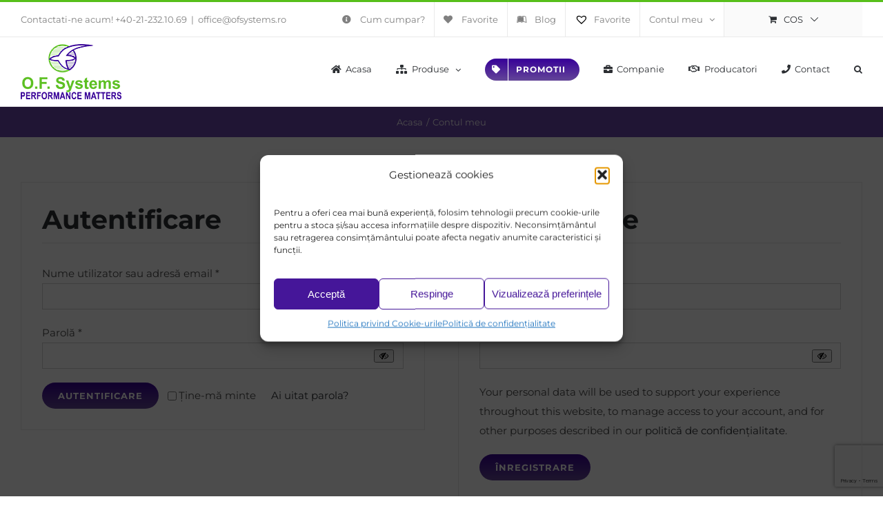

--- FILE ---
content_type: text/html; charset=utf-8
request_url: https://www.google.com/recaptcha/api2/anchor?ar=1&k=6LfakKwrAAAAALJ78XYaE5rdYV1C5jAh5GgYUnnP&co=aHR0cHM6Ly9sYWJzdG9yZS5ybzo0NDM.&hl=en&v=PoyoqOPhxBO7pBk68S4YbpHZ&size=invisible&anchor-ms=20000&execute-ms=30000&cb=i1gt06u7n5du
body_size: 48599
content:
<!DOCTYPE HTML><html dir="ltr" lang="en"><head><meta http-equiv="Content-Type" content="text/html; charset=UTF-8">
<meta http-equiv="X-UA-Compatible" content="IE=edge">
<title>reCAPTCHA</title>
<style type="text/css">
/* cyrillic-ext */
@font-face {
  font-family: 'Roboto';
  font-style: normal;
  font-weight: 400;
  font-stretch: 100%;
  src: url(//fonts.gstatic.com/s/roboto/v48/KFO7CnqEu92Fr1ME7kSn66aGLdTylUAMa3GUBHMdazTgWw.woff2) format('woff2');
  unicode-range: U+0460-052F, U+1C80-1C8A, U+20B4, U+2DE0-2DFF, U+A640-A69F, U+FE2E-FE2F;
}
/* cyrillic */
@font-face {
  font-family: 'Roboto';
  font-style: normal;
  font-weight: 400;
  font-stretch: 100%;
  src: url(//fonts.gstatic.com/s/roboto/v48/KFO7CnqEu92Fr1ME7kSn66aGLdTylUAMa3iUBHMdazTgWw.woff2) format('woff2');
  unicode-range: U+0301, U+0400-045F, U+0490-0491, U+04B0-04B1, U+2116;
}
/* greek-ext */
@font-face {
  font-family: 'Roboto';
  font-style: normal;
  font-weight: 400;
  font-stretch: 100%;
  src: url(//fonts.gstatic.com/s/roboto/v48/KFO7CnqEu92Fr1ME7kSn66aGLdTylUAMa3CUBHMdazTgWw.woff2) format('woff2');
  unicode-range: U+1F00-1FFF;
}
/* greek */
@font-face {
  font-family: 'Roboto';
  font-style: normal;
  font-weight: 400;
  font-stretch: 100%;
  src: url(//fonts.gstatic.com/s/roboto/v48/KFO7CnqEu92Fr1ME7kSn66aGLdTylUAMa3-UBHMdazTgWw.woff2) format('woff2');
  unicode-range: U+0370-0377, U+037A-037F, U+0384-038A, U+038C, U+038E-03A1, U+03A3-03FF;
}
/* math */
@font-face {
  font-family: 'Roboto';
  font-style: normal;
  font-weight: 400;
  font-stretch: 100%;
  src: url(//fonts.gstatic.com/s/roboto/v48/KFO7CnqEu92Fr1ME7kSn66aGLdTylUAMawCUBHMdazTgWw.woff2) format('woff2');
  unicode-range: U+0302-0303, U+0305, U+0307-0308, U+0310, U+0312, U+0315, U+031A, U+0326-0327, U+032C, U+032F-0330, U+0332-0333, U+0338, U+033A, U+0346, U+034D, U+0391-03A1, U+03A3-03A9, U+03B1-03C9, U+03D1, U+03D5-03D6, U+03F0-03F1, U+03F4-03F5, U+2016-2017, U+2034-2038, U+203C, U+2040, U+2043, U+2047, U+2050, U+2057, U+205F, U+2070-2071, U+2074-208E, U+2090-209C, U+20D0-20DC, U+20E1, U+20E5-20EF, U+2100-2112, U+2114-2115, U+2117-2121, U+2123-214F, U+2190, U+2192, U+2194-21AE, U+21B0-21E5, U+21F1-21F2, U+21F4-2211, U+2213-2214, U+2216-22FF, U+2308-230B, U+2310, U+2319, U+231C-2321, U+2336-237A, U+237C, U+2395, U+239B-23B7, U+23D0, U+23DC-23E1, U+2474-2475, U+25AF, U+25B3, U+25B7, U+25BD, U+25C1, U+25CA, U+25CC, U+25FB, U+266D-266F, U+27C0-27FF, U+2900-2AFF, U+2B0E-2B11, U+2B30-2B4C, U+2BFE, U+3030, U+FF5B, U+FF5D, U+1D400-1D7FF, U+1EE00-1EEFF;
}
/* symbols */
@font-face {
  font-family: 'Roboto';
  font-style: normal;
  font-weight: 400;
  font-stretch: 100%;
  src: url(//fonts.gstatic.com/s/roboto/v48/KFO7CnqEu92Fr1ME7kSn66aGLdTylUAMaxKUBHMdazTgWw.woff2) format('woff2');
  unicode-range: U+0001-000C, U+000E-001F, U+007F-009F, U+20DD-20E0, U+20E2-20E4, U+2150-218F, U+2190, U+2192, U+2194-2199, U+21AF, U+21E6-21F0, U+21F3, U+2218-2219, U+2299, U+22C4-22C6, U+2300-243F, U+2440-244A, U+2460-24FF, U+25A0-27BF, U+2800-28FF, U+2921-2922, U+2981, U+29BF, U+29EB, U+2B00-2BFF, U+4DC0-4DFF, U+FFF9-FFFB, U+10140-1018E, U+10190-1019C, U+101A0, U+101D0-101FD, U+102E0-102FB, U+10E60-10E7E, U+1D2C0-1D2D3, U+1D2E0-1D37F, U+1F000-1F0FF, U+1F100-1F1AD, U+1F1E6-1F1FF, U+1F30D-1F30F, U+1F315, U+1F31C, U+1F31E, U+1F320-1F32C, U+1F336, U+1F378, U+1F37D, U+1F382, U+1F393-1F39F, U+1F3A7-1F3A8, U+1F3AC-1F3AF, U+1F3C2, U+1F3C4-1F3C6, U+1F3CA-1F3CE, U+1F3D4-1F3E0, U+1F3ED, U+1F3F1-1F3F3, U+1F3F5-1F3F7, U+1F408, U+1F415, U+1F41F, U+1F426, U+1F43F, U+1F441-1F442, U+1F444, U+1F446-1F449, U+1F44C-1F44E, U+1F453, U+1F46A, U+1F47D, U+1F4A3, U+1F4B0, U+1F4B3, U+1F4B9, U+1F4BB, U+1F4BF, U+1F4C8-1F4CB, U+1F4D6, U+1F4DA, U+1F4DF, U+1F4E3-1F4E6, U+1F4EA-1F4ED, U+1F4F7, U+1F4F9-1F4FB, U+1F4FD-1F4FE, U+1F503, U+1F507-1F50B, U+1F50D, U+1F512-1F513, U+1F53E-1F54A, U+1F54F-1F5FA, U+1F610, U+1F650-1F67F, U+1F687, U+1F68D, U+1F691, U+1F694, U+1F698, U+1F6AD, U+1F6B2, U+1F6B9-1F6BA, U+1F6BC, U+1F6C6-1F6CF, U+1F6D3-1F6D7, U+1F6E0-1F6EA, U+1F6F0-1F6F3, U+1F6F7-1F6FC, U+1F700-1F7FF, U+1F800-1F80B, U+1F810-1F847, U+1F850-1F859, U+1F860-1F887, U+1F890-1F8AD, U+1F8B0-1F8BB, U+1F8C0-1F8C1, U+1F900-1F90B, U+1F93B, U+1F946, U+1F984, U+1F996, U+1F9E9, U+1FA00-1FA6F, U+1FA70-1FA7C, U+1FA80-1FA89, U+1FA8F-1FAC6, U+1FACE-1FADC, U+1FADF-1FAE9, U+1FAF0-1FAF8, U+1FB00-1FBFF;
}
/* vietnamese */
@font-face {
  font-family: 'Roboto';
  font-style: normal;
  font-weight: 400;
  font-stretch: 100%;
  src: url(//fonts.gstatic.com/s/roboto/v48/KFO7CnqEu92Fr1ME7kSn66aGLdTylUAMa3OUBHMdazTgWw.woff2) format('woff2');
  unicode-range: U+0102-0103, U+0110-0111, U+0128-0129, U+0168-0169, U+01A0-01A1, U+01AF-01B0, U+0300-0301, U+0303-0304, U+0308-0309, U+0323, U+0329, U+1EA0-1EF9, U+20AB;
}
/* latin-ext */
@font-face {
  font-family: 'Roboto';
  font-style: normal;
  font-weight: 400;
  font-stretch: 100%;
  src: url(//fonts.gstatic.com/s/roboto/v48/KFO7CnqEu92Fr1ME7kSn66aGLdTylUAMa3KUBHMdazTgWw.woff2) format('woff2');
  unicode-range: U+0100-02BA, U+02BD-02C5, U+02C7-02CC, U+02CE-02D7, U+02DD-02FF, U+0304, U+0308, U+0329, U+1D00-1DBF, U+1E00-1E9F, U+1EF2-1EFF, U+2020, U+20A0-20AB, U+20AD-20C0, U+2113, U+2C60-2C7F, U+A720-A7FF;
}
/* latin */
@font-face {
  font-family: 'Roboto';
  font-style: normal;
  font-weight: 400;
  font-stretch: 100%;
  src: url(//fonts.gstatic.com/s/roboto/v48/KFO7CnqEu92Fr1ME7kSn66aGLdTylUAMa3yUBHMdazQ.woff2) format('woff2');
  unicode-range: U+0000-00FF, U+0131, U+0152-0153, U+02BB-02BC, U+02C6, U+02DA, U+02DC, U+0304, U+0308, U+0329, U+2000-206F, U+20AC, U+2122, U+2191, U+2193, U+2212, U+2215, U+FEFF, U+FFFD;
}
/* cyrillic-ext */
@font-face {
  font-family: 'Roboto';
  font-style: normal;
  font-weight: 500;
  font-stretch: 100%;
  src: url(//fonts.gstatic.com/s/roboto/v48/KFO7CnqEu92Fr1ME7kSn66aGLdTylUAMa3GUBHMdazTgWw.woff2) format('woff2');
  unicode-range: U+0460-052F, U+1C80-1C8A, U+20B4, U+2DE0-2DFF, U+A640-A69F, U+FE2E-FE2F;
}
/* cyrillic */
@font-face {
  font-family: 'Roboto';
  font-style: normal;
  font-weight: 500;
  font-stretch: 100%;
  src: url(//fonts.gstatic.com/s/roboto/v48/KFO7CnqEu92Fr1ME7kSn66aGLdTylUAMa3iUBHMdazTgWw.woff2) format('woff2');
  unicode-range: U+0301, U+0400-045F, U+0490-0491, U+04B0-04B1, U+2116;
}
/* greek-ext */
@font-face {
  font-family: 'Roboto';
  font-style: normal;
  font-weight: 500;
  font-stretch: 100%;
  src: url(//fonts.gstatic.com/s/roboto/v48/KFO7CnqEu92Fr1ME7kSn66aGLdTylUAMa3CUBHMdazTgWw.woff2) format('woff2');
  unicode-range: U+1F00-1FFF;
}
/* greek */
@font-face {
  font-family: 'Roboto';
  font-style: normal;
  font-weight: 500;
  font-stretch: 100%;
  src: url(//fonts.gstatic.com/s/roboto/v48/KFO7CnqEu92Fr1ME7kSn66aGLdTylUAMa3-UBHMdazTgWw.woff2) format('woff2');
  unicode-range: U+0370-0377, U+037A-037F, U+0384-038A, U+038C, U+038E-03A1, U+03A3-03FF;
}
/* math */
@font-face {
  font-family: 'Roboto';
  font-style: normal;
  font-weight: 500;
  font-stretch: 100%;
  src: url(//fonts.gstatic.com/s/roboto/v48/KFO7CnqEu92Fr1ME7kSn66aGLdTylUAMawCUBHMdazTgWw.woff2) format('woff2');
  unicode-range: U+0302-0303, U+0305, U+0307-0308, U+0310, U+0312, U+0315, U+031A, U+0326-0327, U+032C, U+032F-0330, U+0332-0333, U+0338, U+033A, U+0346, U+034D, U+0391-03A1, U+03A3-03A9, U+03B1-03C9, U+03D1, U+03D5-03D6, U+03F0-03F1, U+03F4-03F5, U+2016-2017, U+2034-2038, U+203C, U+2040, U+2043, U+2047, U+2050, U+2057, U+205F, U+2070-2071, U+2074-208E, U+2090-209C, U+20D0-20DC, U+20E1, U+20E5-20EF, U+2100-2112, U+2114-2115, U+2117-2121, U+2123-214F, U+2190, U+2192, U+2194-21AE, U+21B0-21E5, U+21F1-21F2, U+21F4-2211, U+2213-2214, U+2216-22FF, U+2308-230B, U+2310, U+2319, U+231C-2321, U+2336-237A, U+237C, U+2395, U+239B-23B7, U+23D0, U+23DC-23E1, U+2474-2475, U+25AF, U+25B3, U+25B7, U+25BD, U+25C1, U+25CA, U+25CC, U+25FB, U+266D-266F, U+27C0-27FF, U+2900-2AFF, U+2B0E-2B11, U+2B30-2B4C, U+2BFE, U+3030, U+FF5B, U+FF5D, U+1D400-1D7FF, U+1EE00-1EEFF;
}
/* symbols */
@font-face {
  font-family: 'Roboto';
  font-style: normal;
  font-weight: 500;
  font-stretch: 100%;
  src: url(//fonts.gstatic.com/s/roboto/v48/KFO7CnqEu92Fr1ME7kSn66aGLdTylUAMaxKUBHMdazTgWw.woff2) format('woff2');
  unicode-range: U+0001-000C, U+000E-001F, U+007F-009F, U+20DD-20E0, U+20E2-20E4, U+2150-218F, U+2190, U+2192, U+2194-2199, U+21AF, U+21E6-21F0, U+21F3, U+2218-2219, U+2299, U+22C4-22C6, U+2300-243F, U+2440-244A, U+2460-24FF, U+25A0-27BF, U+2800-28FF, U+2921-2922, U+2981, U+29BF, U+29EB, U+2B00-2BFF, U+4DC0-4DFF, U+FFF9-FFFB, U+10140-1018E, U+10190-1019C, U+101A0, U+101D0-101FD, U+102E0-102FB, U+10E60-10E7E, U+1D2C0-1D2D3, U+1D2E0-1D37F, U+1F000-1F0FF, U+1F100-1F1AD, U+1F1E6-1F1FF, U+1F30D-1F30F, U+1F315, U+1F31C, U+1F31E, U+1F320-1F32C, U+1F336, U+1F378, U+1F37D, U+1F382, U+1F393-1F39F, U+1F3A7-1F3A8, U+1F3AC-1F3AF, U+1F3C2, U+1F3C4-1F3C6, U+1F3CA-1F3CE, U+1F3D4-1F3E0, U+1F3ED, U+1F3F1-1F3F3, U+1F3F5-1F3F7, U+1F408, U+1F415, U+1F41F, U+1F426, U+1F43F, U+1F441-1F442, U+1F444, U+1F446-1F449, U+1F44C-1F44E, U+1F453, U+1F46A, U+1F47D, U+1F4A3, U+1F4B0, U+1F4B3, U+1F4B9, U+1F4BB, U+1F4BF, U+1F4C8-1F4CB, U+1F4D6, U+1F4DA, U+1F4DF, U+1F4E3-1F4E6, U+1F4EA-1F4ED, U+1F4F7, U+1F4F9-1F4FB, U+1F4FD-1F4FE, U+1F503, U+1F507-1F50B, U+1F50D, U+1F512-1F513, U+1F53E-1F54A, U+1F54F-1F5FA, U+1F610, U+1F650-1F67F, U+1F687, U+1F68D, U+1F691, U+1F694, U+1F698, U+1F6AD, U+1F6B2, U+1F6B9-1F6BA, U+1F6BC, U+1F6C6-1F6CF, U+1F6D3-1F6D7, U+1F6E0-1F6EA, U+1F6F0-1F6F3, U+1F6F7-1F6FC, U+1F700-1F7FF, U+1F800-1F80B, U+1F810-1F847, U+1F850-1F859, U+1F860-1F887, U+1F890-1F8AD, U+1F8B0-1F8BB, U+1F8C0-1F8C1, U+1F900-1F90B, U+1F93B, U+1F946, U+1F984, U+1F996, U+1F9E9, U+1FA00-1FA6F, U+1FA70-1FA7C, U+1FA80-1FA89, U+1FA8F-1FAC6, U+1FACE-1FADC, U+1FADF-1FAE9, U+1FAF0-1FAF8, U+1FB00-1FBFF;
}
/* vietnamese */
@font-face {
  font-family: 'Roboto';
  font-style: normal;
  font-weight: 500;
  font-stretch: 100%;
  src: url(//fonts.gstatic.com/s/roboto/v48/KFO7CnqEu92Fr1ME7kSn66aGLdTylUAMa3OUBHMdazTgWw.woff2) format('woff2');
  unicode-range: U+0102-0103, U+0110-0111, U+0128-0129, U+0168-0169, U+01A0-01A1, U+01AF-01B0, U+0300-0301, U+0303-0304, U+0308-0309, U+0323, U+0329, U+1EA0-1EF9, U+20AB;
}
/* latin-ext */
@font-face {
  font-family: 'Roboto';
  font-style: normal;
  font-weight: 500;
  font-stretch: 100%;
  src: url(//fonts.gstatic.com/s/roboto/v48/KFO7CnqEu92Fr1ME7kSn66aGLdTylUAMa3KUBHMdazTgWw.woff2) format('woff2');
  unicode-range: U+0100-02BA, U+02BD-02C5, U+02C7-02CC, U+02CE-02D7, U+02DD-02FF, U+0304, U+0308, U+0329, U+1D00-1DBF, U+1E00-1E9F, U+1EF2-1EFF, U+2020, U+20A0-20AB, U+20AD-20C0, U+2113, U+2C60-2C7F, U+A720-A7FF;
}
/* latin */
@font-face {
  font-family: 'Roboto';
  font-style: normal;
  font-weight: 500;
  font-stretch: 100%;
  src: url(//fonts.gstatic.com/s/roboto/v48/KFO7CnqEu92Fr1ME7kSn66aGLdTylUAMa3yUBHMdazQ.woff2) format('woff2');
  unicode-range: U+0000-00FF, U+0131, U+0152-0153, U+02BB-02BC, U+02C6, U+02DA, U+02DC, U+0304, U+0308, U+0329, U+2000-206F, U+20AC, U+2122, U+2191, U+2193, U+2212, U+2215, U+FEFF, U+FFFD;
}
/* cyrillic-ext */
@font-face {
  font-family: 'Roboto';
  font-style: normal;
  font-weight: 900;
  font-stretch: 100%;
  src: url(//fonts.gstatic.com/s/roboto/v48/KFO7CnqEu92Fr1ME7kSn66aGLdTylUAMa3GUBHMdazTgWw.woff2) format('woff2');
  unicode-range: U+0460-052F, U+1C80-1C8A, U+20B4, U+2DE0-2DFF, U+A640-A69F, U+FE2E-FE2F;
}
/* cyrillic */
@font-face {
  font-family: 'Roboto';
  font-style: normal;
  font-weight: 900;
  font-stretch: 100%;
  src: url(//fonts.gstatic.com/s/roboto/v48/KFO7CnqEu92Fr1ME7kSn66aGLdTylUAMa3iUBHMdazTgWw.woff2) format('woff2');
  unicode-range: U+0301, U+0400-045F, U+0490-0491, U+04B0-04B1, U+2116;
}
/* greek-ext */
@font-face {
  font-family: 'Roboto';
  font-style: normal;
  font-weight: 900;
  font-stretch: 100%;
  src: url(//fonts.gstatic.com/s/roboto/v48/KFO7CnqEu92Fr1ME7kSn66aGLdTylUAMa3CUBHMdazTgWw.woff2) format('woff2');
  unicode-range: U+1F00-1FFF;
}
/* greek */
@font-face {
  font-family: 'Roboto';
  font-style: normal;
  font-weight: 900;
  font-stretch: 100%;
  src: url(//fonts.gstatic.com/s/roboto/v48/KFO7CnqEu92Fr1ME7kSn66aGLdTylUAMa3-UBHMdazTgWw.woff2) format('woff2');
  unicode-range: U+0370-0377, U+037A-037F, U+0384-038A, U+038C, U+038E-03A1, U+03A3-03FF;
}
/* math */
@font-face {
  font-family: 'Roboto';
  font-style: normal;
  font-weight: 900;
  font-stretch: 100%;
  src: url(//fonts.gstatic.com/s/roboto/v48/KFO7CnqEu92Fr1ME7kSn66aGLdTylUAMawCUBHMdazTgWw.woff2) format('woff2');
  unicode-range: U+0302-0303, U+0305, U+0307-0308, U+0310, U+0312, U+0315, U+031A, U+0326-0327, U+032C, U+032F-0330, U+0332-0333, U+0338, U+033A, U+0346, U+034D, U+0391-03A1, U+03A3-03A9, U+03B1-03C9, U+03D1, U+03D5-03D6, U+03F0-03F1, U+03F4-03F5, U+2016-2017, U+2034-2038, U+203C, U+2040, U+2043, U+2047, U+2050, U+2057, U+205F, U+2070-2071, U+2074-208E, U+2090-209C, U+20D0-20DC, U+20E1, U+20E5-20EF, U+2100-2112, U+2114-2115, U+2117-2121, U+2123-214F, U+2190, U+2192, U+2194-21AE, U+21B0-21E5, U+21F1-21F2, U+21F4-2211, U+2213-2214, U+2216-22FF, U+2308-230B, U+2310, U+2319, U+231C-2321, U+2336-237A, U+237C, U+2395, U+239B-23B7, U+23D0, U+23DC-23E1, U+2474-2475, U+25AF, U+25B3, U+25B7, U+25BD, U+25C1, U+25CA, U+25CC, U+25FB, U+266D-266F, U+27C0-27FF, U+2900-2AFF, U+2B0E-2B11, U+2B30-2B4C, U+2BFE, U+3030, U+FF5B, U+FF5D, U+1D400-1D7FF, U+1EE00-1EEFF;
}
/* symbols */
@font-face {
  font-family: 'Roboto';
  font-style: normal;
  font-weight: 900;
  font-stretch: 100%;
  src: url(//fonts.gstatic.com/s/roboto/v48/KFO7CnqEu92Fr1ME7kSn66aGLdTylUAMaxKUBHMdazTgWw.woff2) format('woff2');
  unicode-range: U+0001-000C, U+000E-001F, U+007F-009F, U+20DD-20E0, U+20E2-20E4, U+2150-218F, U+2190, U+2192, U+2194-2199, U+21AF, U+21E6-21F0, U+21F3, U+2218-2219, U+2299, U+22C4-22C6, U+2300-243F, U+2440-244A, U+2460-24FF, U+25A0-27BF, U+2800-28FF, U+2921-2922, U+2981, U+29BF, U+29EB, U+2B00-2BFF, U+4DC0-4DFF, U+FFF9-FFFB, U+10140-1018E, U+10190-1019C, U+101A0, U+101D0-101FD, U+102E0-102FB, U+10E60-10E7E, U+1D2C0-1D2D3, U+1D2E0-1D37F, U+1F000-1F0FF, U+1F100-1F1AD, U+1F1E6-1F1FF, U+1F30D-1F30F, U+1F315, U+1F31C, U+1F31E, U+1F320-1F32C, U+1F336, U+1F378, U+1F37D, U+1F382, U+1F393-1F39F, U+1F3A7-1F3A8, U+1F3AC-1F3AF, U+1F3C2, U+1F3C4-1F3C6, U+1F3CA-1F3CE, U+1F3D4-1F3E0, U+1F3ED, U+1F3F1-1F3F3, U+1F3F5-1F3F7, U+1F408, U+1F415, U+1F41F, U+1F426, U+1F43F, U+1F441-1F442, U+1F444, U+1F446-1F449, U+1F44C-1F44E, U+1F453, U+1F46A, U+1F47D, U+1F4A3, U+1F4B0, U+1F4B3, U+1F4B9, U+1F4BB, U+1F4BF, U+1F4C8-1F4CB, U+1F4D6, U+1F4DA, U+1F4DF, U+1F4E3-1F4E6, U+1F4EA-1F4ED, U+1F4F7, U+1F4F9-1F4FB, U+1F4FD-1F4FE, U+1F503, U+1F507-1F50B, U+1F50D, U+1F512-1F513, U+1F53E-1F54A, U+1F54F-1F5FA, U+1F610, U+1F650-1F67F, U+1F687, U+1F68D, U+1F691, U+1F694, U+1F698, U+1F6AD, U+1F6B2, U+1F6B9-1F6BA, U+1F6BC, U+1F6C6-1F6CF, U+1F6D3-1F6D7, U+1F6E0-1F6EA, U+1F6F0-1F6F3, U+1F6F7-1F6FC, U+1F700-1F7FF, U+1F800-1F80B, U+1F810-1F847, U+1F850-1F859, U+1F860-1F887, U+1F890-1F8AD, U+1F8B0-1F8BB, U+1F8C0-1F8C1, U+1F900-1F90B, U+1F93B, U+1F946, U+1F984, U+1F996, U+1F9E9, U+1FA00-1FA6F, U+1FA70-1FA7C, U+1FA80-1FA89, U+1FA8F-1FAC6, U+1FACE-1FADC, U+1FADF-1FAE9, U+1FAF0-1FAF8, U+1FB00-1FBFF;
}
/* vietnamese */
@font-face {
  font-family: 'Roboto';
  font-style: normal;
  font-weight: 900;
  font-stretch: 100%;
  src: url(//fonts.gstatic.com/s/roboto/v48/KFO7CnqEu92Fr1ME7kSn66aGLdTylUAMa3OUBHMdazTgWw.woff2) format('woff2');
  unicode-range: U+0102-0103, U+0110-0111, U+0128-0129, U+0168-0169, U+01A0-01A1, U+01AF-01B0, U+0300-0301, U+0303-0304, U+0308-0309, U+0323, U+0329, U+1EA0-1EF9, U+20AB;
}
/* latin-ext */
@font-face {
  font-family: 'Roboto';
  font-style: normal;
  font-weight: 900;
  font-stretch: 100%;
  src: url(//fonts.gstatic.com/s/roboto/v48/KFO7CnqEu92Fr1ME7kSn66aGLdTylUAMa3KUBHMdazTgWw.woff2) format('woff2');
  unicode-range: U+0100-02BA, U+02BD-02C5, U+02C7-02CC, U+02CE-02D7, U+02DD-02FF, U+0304, U+0308, U+0329, U+1D00-1DBF, U+1E00-1E9F, U+1EF2-1EFF, U+2020, U+20A0-20AB, U+20AD-20C0, U+2113, U+2C60-2C7F, U+A720-A7FF;
}
/* latin */
@font-face {
  font-family: 'Roboto';
  font-style: normal;
  font-weight: 900;
  font-stretch: 100%;
  src: url(//fonts.gstatic.com/s/roboto/v48/KFO7CnqEu92Fr1ME7kSn66aGLdTylUAMa3yUBHMdazQ.woff2) format('woff2');
  unicode-range: U+0000-00FF, U+0131, U+0152-0153, U+02BB-02BC, U+02C6, U+02DA, U+02DC, U+0304, U+0308, U+0329, U+2000-206F, U+20AC, U+2122, U+2191, U+2193, U+2212, U+2215, U+FEFF, U+FFFD;
}

</style>
<link rel="stylesheet" type="text/css" href="https://www.gstatic.com/recaptcha/releases/PoyoqOPhxBO7pBk68S4YbpHZ/styles__ltr.css">
<script nonce="E04PoGXauDD9TiAbBTIvvw" type="text/javascript">window['__recaptcha_api'] = 'https://www.google.com/recaptcha/api2/';</script>
<script type="text/javascript" src="https://www.gstatic.com/recaptcha/releases/PoyoqOPhxBO7pBk68S4YbpHZ/recaptcha__en.js" nonce="E04PoGXauDD9TiAbBTIvvw">
      
    </script></head>
<body><div id="rc-anchor-alert" class="rc-anchor-alert"></div>
<input type="hidden" id="recaptcha-token" value="[base64]">
<script type="text/javascript" nonce="E04PoGXauDD9TiAbBTIvvw">
      recaptcha.anchor.Main.init("[\x22ainput\x22,[\x22bgdata\x22,\x22\x22,\[base64]/[base64]/[base64]/[base64]/cjw8ejpyPj4+eil9Y2F0Y2gobCl7dGhyb3cgbDt9fSxIPWZ1bmN0aW9uKHcsdCx6KXtpZih3PT0xOTR8fHc9PTIwOCl0LnZbd10/dC52W3ddLmNvbmNhdCh6KTp0LnZbd109b2Yoeix0KTtlbHNle2lmKHQuYkImJnchPTMxNylyZXR1cm47dz09NjZ8fHc9PTEyMnx8dz09NDcwfHx3PT00NHx8dz09NDE2fHx3PT0zOTd8fHc9PTQyMXx8dz09Njh8fHc9PTcwfHx3PT0xODQ/[base64]/[base64]/[base64]/bmV3IGRbVl0oSlswXSk6cD09Mj9uZXcgZFtWXShKWzBdLEpbMV0pOnA9PTM/bmV3IGRbVl0oSlswXSxKWzFdLEpbMl0pOnA9PTQ/[base64]/[base64]/[base64]/[base64]\x22,\[base64]\\u003d\x22,\x22w4Y5wrfCtlHCksKlGMOkw7vDrSQCwodYwohcwrlCwrLDr3bDv3rCmU9Pw6zCkMOhwpnDmXTCgMOlw7XDq0HCjRLCmB3DksOLVnLDnhLDm8Ouwo/ClcKHCsK1S8KDNMODEcOVw4rCmcOYwrDChF4tFBAdQk1casKLI8OJw6rDo8OPwpRfwqPDiGwpNcKuWzJHA8OVTkZ1w6gtwqEpIsKMdMO5MMKHesOiM8K+w58FUm/DvcOhw5s/b8KUwo11w53CqUXCpMObw7TCqcK1w57DvsOFw6YYwq58ZcO+wrl3aB3DgMO7OMKGwpAywqbCpFfCpMK1w4bDsjLCscKGVhciw4nDlxETURhDex9ASixUw6/DkUV7IsOzX8K9LT4Ha8Klw4bDmUdvTHLCgz5UXXUSC2PDrEjDhhbChg/CgcKlC8OBX8KrHcKWPcOsQloCLRVbeMKmGkQmw6jCn8OSYsKbwqt7w6Unw5HDvcO7wpw4wq/DsHjCksOSOcKnwpZwLhIFAgHCpjokEw7DlAvCkXkMwrQpw5/CoQsqUsKGNsOZQcK2w43DiEp0JkXCksOlwrkew6YpwqrCp8KCwpVCVUgmFMKvZMKGwoZ6w55OwpMgVMKiwqpww6tYwoozw7vDrcOzD8O/UAZ4w5zCp8KAI8O2LxzCqcO8w6nDp8KcwqQmZMKZworCrgPDpsKpw5/Do8OcX8Oewr3CosO4EsKPwo/Dp8OzSsOUwqliHMKAworCgcOXe8OCBcOFPDPDp3QQw45+w6DCqcKYF8Kvw5PDqVh9wrrCosK5wphneDvCosOubcK4wpHCpmnCvyMvwoUiwoYqw49vBQvClHUHwojCscKBTcK2BmDCosKEwrs5w4rDizRLwo94IgbCmWPCgDZqwqsBwrxdw4ZHYF/CvcKgw6MEZAxsWUQAbnp7dsOEdigSw5Nyw5/CucO9wr1IAGNvw4kHLC9PwovDq8ORJ1TCgWtqCsKydmBoccO5w5TDmcOswq8pFMKMREwjFsK/[base64]/[base64]/CvMKjEVQxwqzDlMOyaTlLw7pSS8OYwqvCosO3wrM9w71qw4LCgsKVPsKwfiYhBcOcwog/w7/CnMKOdMOlwoHDqkjCtcK9ZsKzT8KYwqpSwoXCmgBMw7rDpsO6w6HCnXTCgMOfRMKMC1RMEx0xXAM6wpRaV8KlGMOEw7bCuMOfw6/DrQbDr8KwE2zCmRjCqMOpwrZGPhU4wqVRw7BMw6PCj8OEw5/Dn8KNZ8OGIVAyw4kjwot/wrUVw5/Dr8O4WQPCq8OJWE3Cpw7DgTzCjsO3wozCtsOdT8KAScOEw60WMcOWfMOEw7YoOlbDlWrCm8OXwojDnBw+NMKvw5oyXGUfa2Ahw5fCm3nCom4AbV/Dj3LCu8Kyw5fDvcOsw4bCvUhzwprDrHXCssOow7jDjlVHw6lkDMOTw4TCqx43woPDiMKdw55pwpnDuy7Dk2rDtm7DhMOgwoHDvXjDkcKzecKUbBPDscOCbcOtE310Q8KgY8Opw5/DlsK7W8KAwrbDqcKDfcOFw7tRw53DiMK0w49AFXzCoMKgw41SZMOPZzLDncKkAiDChBIzUcOaIWTDkT4YHsO2NcOQccKhdX45GzA3w6TDiUBaw5YYCsOHwpbCiMOvwqwdw7l/wqLDpMOaGsKYwp9tUCbCvMOUAsOcw4gJwpQBw5vCs8OTwocSwqTDlsKTw6VMw5LDpsKxwpbCt8K8w654DXvDjMOiJsK/[base64]/DnFHCnz/CmsKHwo/[base64]/DjkfCijRhKTvDo8K0ZGPDiHoLw7rDig/CusOdV8KmPApkwq7Dk03Cum9AwpLCicOuAsOqIcOmwo7DjcOTdmppOEzChcOCNRXCqMK7OcKEdcKUbQXCiGR9w53Dmn/[base64]/Cr2RwZsOgLGfDryhFI8OGecOrwpRvNcO/T8OnT8OGw4Zucw4XcjDCq0vClyrCsn40PFzDu8K3wrnDlsOwBT3ChBDCk8O2w7LDizbDs8O1w5NjVTLCmUtAbUTCj8KoL2VUw5LCqMK/Xm1/UsOraEnDncKuYEjDusOjw5xhKEF7FsOKFcK/OTtCL1DDskTCvB1Nw43DisK3w7Bfb1rDmHRmIsOKw4zCoSPDvHPCrsKfWMKUwpgnGcKRAXpzw6JBXcKYMjs8w67DmkwSI1Ycw4LCvVUCw5xmw4Y4XgFRFMKYwqZ4w7lCDsKrw5gsa8KLWcKhaw/DhMKFOhVmw4vDnsOodl5dOHbDlsKww5FpOG8ww4www7XDs8O6SMOtw60Iw4XDkXzDlsKowofDvsODccOvZcOVw4/DqsKjbMK7SsKkwoDCmD7DgEnCvElzMS/DvMODwpnDuDrCrMOxwrFYw6fCuUQGw4bDmDM/OsKZR2XDq2bDmSbCkBbCqsKqwrMGZsKzT8OKOMKHHsKYwqXCosKXw5hEw613w6JCS2/DpGrDm8ONScOdw4QGw5TDpE/Dq8OkHHdzFMOUKMKUB0bCq8OmJRBcBMKkwpkNCQ/DhAprw5grKMKVMlt0w4fDkXDClcOww5lXTMORw6/Dlio/w5sODcOkJjLDg2jDvHBWWw7CjcKDw43DsDQRbkwRPcKRwosrwrQcw67Dh2wNCyrCoDzCp8K8ay/[base64]/ChmsXwoBxw6gdbMKOwr8iSD3Cu1M/RCcRSMK/wpDCgx9GakM5wpLCo8KuacO0wo/Cvl3Dh1XDt8OvwqIHVGpgw60+H8KRMMOdw5bDnlk2XcKxwp1LT8OQwqHDvxrCtXLCg3olTMOpw5EWwoBEwoRTW3XCnsOSXl0VNcKAD1MCw6RQEmjCkMOxwpQ5Z8KQwq09wr/[base64]/CrDbDuV/Dn8OGwp1xVB3Dr8OpZDJWwrscwocxw7HDhsK8VAdmwo7CoMKtw5UxTmbDh8Oww5HCn3Viw4vDksKTBhpzXsK/JsO1w4vDshzDlMOewr3ClcObFMOcSMK5SsOow5rCrG3DiktFwrHCtEcXEytvw6QEemM4wonDlkjDt8KCAsORaMKMeMOMwrPCsMKWZMOpw7jChcOcfsOMw4nDn8KGfmDDjyvCvE/DiQtbZS4Cw4zDgyzCoMKNw4LCl8OvwohPDsKRwqlIOTBnwptcw7Zyw6PDtXQew5HClT1LMcO3wp7CocKZbA/CusOeJMKZGcKZFD8eQFXCtsKOScKKwqldw4XCsF4+wqAgwo7CuMKCYz5OSDpZwrbDtw3CkVvCnG3DpsOLG8K5w4zDrgnDkMKHGQ3DlhxVw4M4ScK6wrDDn8OJC8O5wpnCpcK1I0jCgSPCugrCon/[base64]/[base64]/w7XDuBVfUsKdwoRQw60XwqkUwqTCjVlZRSfDvknDo8OLScOywq9OwqbDnsOnwqrDj8ObJG1KZyzDj3Z9w47Do3Q+esOZG8O/w4PDocOTwoHDpMKewr8PW8Ohw6LCvMKLecKgw4EGRcK6w6fCrsKTc8KUDDzCoSzDkMOHw6RrVmdzVcK+w4DCg8KywpJPw5Z8wqQiwoggw5w0w7dWB8OmNFsxwrPCsMODworCgsK+Yhs1wrLCmsOfw7NMUiTDksOEwr49RcKMeB1UM8KOOXtzw4R9bMO/DTVxesKNwoFcLMK2XDPCiHscw6t2wp/[base64]/CvcKeMU57wovCnR7Dq8OqH8K9PEFwcMOddcOJw4zCmEvDlsKGNMOQwqDCvMKtw48bLBzCoMO0w6d3w7TCmsORP8KYLsKnwq3DncKvwosQXcO+ecKqXcOYwpElw5FlZ2N6WCTChsKgCB/DhcOyw4tQwrHDhcOtFlvDpk9DwoDCqwInH3UCCsKPfMKfB0Mfw6XDjlR2w7LCjAB+IsKPQwbDk8OCwq4DwptzwrUEw6vChMKpwq7Dq1LCvGt6w61UFcOEUHbCpsOLCcOANTTDqQEbw5PCkVPChMOzw7zCu3NeBCbCtcKzw6ZHbMKJwpR/[base64]/[base64]/w47ClsK2wrzDvhsPwokIw4pLwq7Dp0dHw5UfIgUVwrVvM8OIw6fCtEIdw7wlIcOcworDmsOIwo3CokMhZVAyOw/CrMKWewPDlB5JfMO8AMODwootw4XDrcO2AnZpd8KfOcOoGcOswpkowrDDksOeEsKPHsOFw5Fdfjtbw5o8wrJ5ezdVGVLCpsK7M0DDjcKaw43CshHDi8KcwovDsichVB4Mw6/DmMOHKEwYw5FGDiIGQjLDkxM/wrPDtsKpGFIiGDAfwr/DvhfCjgfDkMKYwozDjl1ow7lAwoECBcO0wpfDhENCw6J1XWA/w647FsOxKD/Dihgfw5MEw6TCnHpeKw94w4UbAsO2ImEZBMKMWsKbFEZkw4XDg8KTwrl3c2vCqDPChXnCsnBQG0rCthbDlsOjf8OQwqFgUgg7wpFmFiPDkxI5bHwIIhw2IDsiw6R5wpM7w7w8K8KAVsOGa03CiyR0O3fCqMOQw5TCjsOJwpVdK8O/E1PDrGDDglUOwqZoYcKvSTVnwqtbw4LDk8Khwo16TV8Mw5cda0XDvsK1cho/[base64]/wqAqw4vCvsOOw4cGDyzCo8KKw4rCpCPDu8KMMcOuw5jDlsOaw6HDnMKPw5DDjicVPlw3AsO/TRHDpCzCi1gEQUYxecO0w6DDu8KnU8Kxw6gxI8KGCMKew6M0wpAMP8KEwoM2w53CkQERAnVFwoDDrnrCvcKTZkXDv8KTw6I/[base64]/DmhXDucOywqE3w6pnPkh9w4jCsm4XHcOTw7cfwq/Ci8KWLXg0w4rDlBV5wpfDlTVuPVXCjGjDsMOMUkR0w4DDoMOvw5wowpLCqGjCnlvDuF7Dm3IzfhPCr8Kxw5l5AsKvNwJew5Iuw5E7w7vDkRMUQcObwo/CmMOtwqjDhMKcZcKXE8OMXMOjf8O/[base64]/CoXjCsUvCrjAVOUnCmcOLwpfChcK+RGXCrsOcYQ1qHV0Dw7vCksKqQ8KBMC3DocOqEVRMXjpawroLXMOTwpXDhMOMw5h/YcOUZUs3wpfCgD1SdcKvw7PCnnwOdBpFw53DvcOYMcOLw7TCtgpiK8KHRFDDj2/Cu10fw4gkC8KrR8O2w6nDog/DgEo7P8O2wrRFZcO+w6TDvMKZwq54dFoMwovDscO5YwwqFj/ClhwSbcOFaMK6DHVow47DgSjDgsKgTsOLW8KYAsOMVsK0B8OywrF9w4h/PDDDtgAFFH7Di2/DgisOwrccJAJOZxAqMgvCsMKeLsO/XsKRw7LCpS/Cv3nDn8OKwpzDtEtKw4DCssK7w4oZeMKhZ8OgwpPClGPCql/Dgi1VYsKrSQjDhTIuRMKQw5FYwqleY8KfPTQYw7nDhBlBbl84w53DrsOELXXDl8KMwp7CkcKSwpA/Jwc+wprCrsKwwoJYB8Kiwr3DjMKeBcO4wq/Co8KVwrzCqkQxNsKfwodcw7gNBcKlwoHCqcK+HTbChcOrQiLCnMKDKSvCmcKQwrbCtifDnDnDs8OBw4cbwrzClcKreTrDtBLCkyHDp8O3wo7DgB/Ds20Kw4ILIcO/[base64]/UQJgw4nDvsK3wqEyXcOBBTsRXid4Q8KTImxSNRpAAQp3wqQ0Q8O7w4s/wrvDscO9wrh4NHtJZcK+w4JdwozDjcOEe8Oka8Kiw5nDkcKTAVZawofCnMKCOMKcdsKlwrLCq8Opw4RyaW4/c8OqWBV1JHcsw7/DrcK+eE03FnxJKcKGwpNUwrZxw5g+wr8cw67CthwNC8ONw5Q1WsO8wp3Dqy82w4nDp2bCsMKARx/[base64]/[base64]/wr3Dq8KKTTHCr8KVA3J2dcKiVsKcGn7Dom84w6hsdlDDjhxeOXnDvcKwFsOwwp/DrHcDwoYgw5cKw6LCunk8w5nDksK6w74iwqXDi8KQwqwNdMORw5vDoGQ7P8KeacK6XAUdwq0BXSPCh8OlUcKdw7hIYMOSWyTDh3DCncOlwpTCh8KFw6RFGMKfT8O4wq/DtcKdw5Fvw53DpxDCqMKiwqY0RyRPH04IwonCicK2asOFQcKgOyvCmh/CpsKSwrsQwpUZUMOxVQpBw6jCgsKoTlwcaHPCm8KPS3LCgmwSRsOyPcKrRykbwp/DgcO9wr/Dhx0iWsKjw4nCvsKswrwuw6h2wrwswqPDi8KTQ8K5J8K3w7kgwoAqXMK2EG5qw7TCsz0Cw5zCui5Zwp/[base64]/Cp8K9wpDChMOHw4HDpcOVw7/[base64]/CkMO6IMONwqrDpsKhwrRuT8KYdXNaw7PClcOiwp3CtVksXx4PHcOmJ0HCgcKvGyTDtcKaw5LDssO4w6jDscOZRcOSw4bDpsKgScKfRsKSwq8BDxPCjzlBTsO9w7vClcK7f8O3BsOfw68DJnvCjy7Dgy1uKCBxVAAuJ3tVw7IAw5cJw7zCk8KxMcOCw4/Dr2JEJV8dQ8K/[base64]/CrQjChcO5VxzDgU5ow5TCgDQcw4DDh8Khw4TChCTCp8ORw6lnwpnDhmbCpMKUKSUNw6fDihDDhcKCZMKARcO1HyrCmWl8aMKWfMOJLDDCuMKdw6o3NyHCrR8gGsK7w6/CmsOEB8KiY8K/FsKew5DDvETDtjbCoMK2csK8w5Fgwo3DswF9LU7Dp0jDpFBTdmRjwoXCmWrCo8OlDD/CtcKNW8K2bMKKVGPCt8KEwrvDksKoFgzCq2PDs2kiw4LCvsOQw7HCmsKmw71tQxvCnsKjwrhsPMKRw4rDpzbDjcOXwrLDtE5wacOWwqI9EsKVwp3Cs3RVL1/DpBcTw7fDhsKRw78BWmzCizdkw5/Cky4aOm7DpGJla8ODwqBpLcOXbm5dw6/CtcKmw5HDqMOKw57DpVnDucOBw6vCkmHDt8OVw5vCn8O/[base64]/DvMO+ZD09w57CnsOdfgLDs8K6GMKNwpAeX8Ozw4MRG2dXflIywqnCqcK2WMKjw4LCiMKiZMOHw6hoDcOyJnfCjmHDm1DChMKuwrLChzcawpFPDMKdKMKiEcKZA8OcfDXDnsOOwpcENwzDhxhjw7/CpC9zw59pTVVow4gGw7VFw4jCnsKmfsKIZTAvw5oIF8K4wq7CnsO4TUTCh2Ucw5Jnw5zCu8OvRWjDg8OMUUDCqsKGw63CscOuw67CqcOZDsO7EFzDncK9L8KkwoIWWx/DmsOmwqx9fsKVwrvChhMjGsK9Y8K6woDDscKMSgnChcKMMMKcwrHDjibCljXDm8OwNV0BwrnDmcKMYCM0w5BYwpImF8OkwqtILcKHwoPDhh3CvCMjN8K/[base64]/w7LCkhUFJBbCj8ORZDtPw49yw5zCr8KTFsK7woFDw4vCv8OfIXkqFcK7XMOgw4HCmXDCv8OOw4TDp8OqJsO2w5/Dh8KtLi3Ci8KCJ8O1wr8rUBsqGMOxw7YlF8KvworDpDfDkcKhGQHDrnrCvcKhC8Otw5DDmsKAw7Mow7Ncw6URw6YswrbCnglTw7DDhMOCMWtIwpkcwo15wpAsw4MeJsO6wrjCoAFzGcKBO8OSw47DiMOIGALCvhXCrcKdGMKnVlXCuMKlwrLDkMOfSUbDiRwSwr4/wpDCnkdvw4o6Tj7DlcKnJMO1woDChRQxwqMvD2TCkWzCmFUfeMOcdBjDtBvCjk3Ck8KPKMK8SWrDvMOmPnknWsKIb07ChMKKasOCbsKwwpVmNQXClcK1XcOuM8O4w7fDksKUw4fCqWbCmWxGJ8OhRz7Do8KYwo8ZwpXDtsK1wo/CgiNFw6slwqLClWTDhARWGHVvOMOTwoLDucOhG8OLSsKsRMO2TipbGzB4A8KLwolAbh/CusKLwojCuSolw4jCoV9xd8KHVxDDhsKtw4DDjcO4Ey9NFcOKWXnCuQEfwpLCncKBCcOSw4jDi17CoU/DkmXDo13CkMOgw57Dk8KYw64VwpbDl3PDgcKAICNZwqAlwovDpMK3wpPCn8OQw5ZtwpXDmMO8C1zCvzzCnU8kTMKuYsOmRnlCMFXDjV80wqQ4wqTDphU8wpdowog4Ih/CrcKfwqfDosKTEcOECcKJLRvDig3DhUXDucOSMn7CksKIIT4pwpXCm0jCkMKpw5nDrDHCiWYNwqFFDsOmNlAXwqgHEQTCusKDw49twosxVmvDnQJ7wrQAwprDtTvCpcK0woVYFT/DgQDCi8KaD8KXw4p+w4gLGcOSwqbCn3rDnkHDjcOsRsKdTFrDuUQwJMOqZD0WwpzDqcKiRhHCrsKIw6MdahTDh8KLw7/[base64]/CgQtnScOYwoPDqXDCpsKRw7x8BwXDjMORw5nDtkJ2w5DDjHLDpsOmw6rChi7DuX7DvMKEwoxoO8OVD8Kswr5vWHPDhUkrbMOEwpcrwqvDr0LDlgfDh8OywoDCkWDCusKlw57Dh8ORT2RvMMKDwpjCn8O7SGzDukfCocK/dVHCmcKfSsOOwpfDryTDk8OawqrClwJiw4gjw5rCiMKiwpHDunFzUC/DmHzDpcKzecKBBDUeZw4HL8KXwqduw6bCr10qw6l9wrZmHmoqw5AAGg/CnE3DlzBBwrlJw5DCoMKmZ8KTDx88wp7CmMOEWShMwqBIw5xrezbDn8Otw4A8bcOSwqvDrTB4GcOdwp7DlmtKw79BVsOjdHfDkXrChcO9woV/w7nCn8O5wpbCu8OtK1PDv8KQwrInC8OGw4PDn0UowplLEB4/w4xVw7TDg8OuTy4jw6pDw7jDmcKRNsKBw453wpMiGcKewrshwpnDrxRfKDhdwpw5w4HDjsK6wqPDrn53wrBSw5/Dp03DpsOYwp0fbMOIHSTCjnwKc2nDr8OWOMKKw65iXDXCsgEaCsKbw7HCo8Kmw67CjMKfwq/CgMORM1bClsOTacKaworCogVnLcO5w4rCgcKLwoLCo2PCr8OWFyR+TsOAGcKOCD88bsK/eSTCs8KTUTpGw4dcZ3Vmw5zCj8OUw5PDksOeZxJdwpolwq0nwp7Dvw4wwrgqwrfCo8KFG8Krwo/CkhzDg8O2JEZVJ8KQw4nCnicoPCTCg1/DvCVKw4rCgMKfZ07DnRk3B8ORwq7DqVbCh8OjwoQTwrl4dVxqPSNLw5TCoMOUwrkFIT/DhDHDisKzw7TDswLCq8OTBSvCksKxZMKzFsOqwpjDuVfCncKfw7LDrB3CgcOXw5nCq8OGw7dMw5YYZMO9QTTCgMKZwq3ColzCvcKDw4/DoyMAEMOJw7TDnlbCsibCusKxDFTDvhnCkcOVRnjCmFQ7QMKSwpHDoyQrdlzCqcKSwqcmalAjwqTDsBrDjhxMDVpYwpXCpxomR2BCbjPCvF4Dw5nDrE3ClGzDnMKiwqPDi3QywrVvQ8Osw5LDm8KdwpTDvGchw7J4w7/[base64]/DrcOpwrIeUcK/w74Nwq7DoDnCisOhw5tIb8OFYUHDgMO1Fl5uw7xWGnXCk8KJwqvDt8O4wphfR8K2eQ0Tw4s3wrBSw6jDhE0/E8ODwo/DisOtw73DhsKNwrHDgVwJwq7DnMKFw7xJBcKmw5Vww5LDrSXDg8KWwpDCtFUaw51gwrnCniDCuMO/wqZJXsOWwrrDosOvW1rCkxNjwrLCvWN3KMOCwqw0bWvDqcKBck7CtcOAVsK7C8OmMcKtAVbCvMO6w5LCr8KUw43ClRhDw7dDwo1PwoImRMKRwqAnCEzCpsO4PUnCih8jJzl6aibDusKEw6bCtMO8wr/CsnnChkhFAyHCpGl1CsK3wprDksOAwonCo8O8GMKveCvDncKNw4sGw447VMO/UcOkEcKkwrwYCw9WcsKhVcO2wo7ChWVVek/DucOFCitNWcOrXcOAFgVxAcKHw6B7w7FVHGPCi3AaworCoWlyVisaw7LDvsKjw44BKF/DjMOCwoUHVjMKw60iw5tRBsOMSyjChsKKwrXCrwB8EcOEwoAOwrYxQsKXP8OswrxMEEA5RMKMwp3CtjDCiRM6woMJw47CjcK0w41KR2PCv21zw6wFwoHDs8KjQmcxwqjCkTM/Gg0ow4bDgsOGS8O0w5HDr8OIwq7DqsK/woIDwplLHSF6bMOOw7/[base64]/wpTDlMO3Ik3Ch3U8OETDvcONwrQsw6bCvxXDmsOrw5HCuMKEP34JwoVqw4QKBcOKWsK2w4vCgMOjwoLCs8OUw5Ujfl7DqHJFK0hmw4ViYsKxw6hTwohqwqDDpsKMTsKYBD7CtkHDhAbCgMOIel4+w7zCqsOHe2nDvH88wpnCuMK6w5LDg3s1wpAYLm/CjcOnwrRHw7paw5kiwpbDmWjDqMO7a3vDrm4iRynDlcOmw5/[base64]/ChMOuw5HDqcKgC8KDwrEkCsKzfycIRRrDvMOHw6l/wp9Cw75yacOQwrrCjBdCw7h5OF9uw6tJwodoXcK3UMOnwp7DlsOfw5wOw5LCnMOdwpzDiMO1dCrDogXDsD09UBIhWWHCn8KWZ8K0WMOZP8O+bMKyO8OUJ8Obw6jDsDkzYMKZZEE8w5jCnkTClMOrwp/Dph/DgBQhw6E8wozCo2cDwp/CpcKKw63Do3rCgGvDtyPDh0wZw7LCmhAtMsKLdxfDkcONEsKhwqzCjXBSBsK5fE/[base64]/Cr8Ofw4jCpcKXEcOdwrXDjDYKwpcnwo9Jwq1Ue8OxwoNUF2BXFQnDo0zCm8O/[base64]/wqBQw43DtlTDlsOKwrfCtMOpe0LCucOewo1iwpnDksKTwpcbKMKMUsKvw73CjMOKwqQ+w5MfB8Krw7/DmsOcAsK4w5kYOMKFwrhdajnDqQ7DicOIS8O3ZsOJwo/[base64]/BsKZJh84WnrDssOPw48ZLMKpwr4ibsK2wqYJJcKfEsOTU8O/BcKiwojDqgzDgMKZeEl+e8ONw6hwwovCsFIwY8K1wr4IGy3CmQwLFTYwSRLDucK9w57CiFHDlsKbw5pCw44ewpF1K8Odw6B/w6ZGwr7CjVx6PMOww4A7w5cnwpPCpmQaDFXClcOaVis3w7LCoMOVwqbCkkvDksKxM2whY0wywooJwrDDgBfCv19nwrRsaVTCpcKMaMOkV8KmwrrDj8K1wpnCmR/DuEUTw7XDpsKXwrhVRcOoKwzCg8KmVnrDgSsNw4R+wo91Hg3CoCpkw7TCkMOpwrpqw7R5wqPCq1wyGsOQwrV/wp1awqpjVArCtB/DkSRBw73CpsKjw6fCpnc9wqFocCfCmg/DrcKoZcOwwpHDtjXCp8Omwr0gwr5FwrJMC1zCglk1NMO3wroAUkfDkMOlw5Ynw5B/[base64]/[base64]/[base64]/DsyV2wqbDjcOrw4VywqHCkUQte8OoVcOde3MqwrgBw5XDiMOyA8OLwooPw7ItVcKaw60tbRRaPsKka8K2w6PDqsOlBsO7RX3DuGl6FAEJXDlzwrTDssOiM8KfZsO/w6bDlmvCi23CoV1WwqE+wrXDvlsIYk4mZsKndhs6w7zCtHHCicO1w7lkwpvCpMKjw6/ChsOPw6wOwqjDt2NwwpjDnsKGw7bCtsKpw6HDpSVUw51SwprCl8O4wpXDphzCsMOgw5YZDyI8RWvCrGxlRD/DjkLDjypNV8Kmwo3DuzXCr3pKIcK/w4FMAMKFLQTCr8KfwphLLsKnBhHCq8O3wonDr8OOwqrCs1zCnXU6Dgxtw5LDqcO7UMK/W08ZB8OSw7U6w77CnsORwonDrsO+wq/DsMK7NgLCj3gJwp1Kw7rDucObeAPCgHlUwrUpw5/DscOMw7/[base64]/DicOtw7syw73DrW7DvXjDjD/CoMO5Kmk4F0olKnw5asKkw55DBiQYf8OuRsOXHcO+w7U8YE07EhBkwoXCicOBWVELMzHDjsOhw5Ycw7fDsihtw6Z5eiIiecKOwosmEcOaF0lIw7/DucKzw6g+wqcGw5ENKMOwwpzCu8OgP8OWRkxMwr/Cg8Ofw4vDomnDiAPDvcKuQMOSKl1bw4zCocK1wqQuPFNdwpzDgQLCgMOUVcKRwqdtYTTDtDvCkUxnwptAIB1iwqB9w73DoMK9M07CtVbChcOpZgXCrD3DvsOHwp16wonCt8OAemTDjWEoNDjDicOgwqXDrcO6w4JTWMOITsK/wqY3Jhg8IsOJwrEEw75yF2YUIzBTX8OIw5UEXw8WSlrCjcOKBMOawqHDukLDnMK/an7CnS/ClX57fsOuw4cnwqjCvsKUwqB7w65Nw4QoCjYBKTwVGnzCmMKDRcKWcyw+MMOawqIGT8OowrRbaMKVIi1LwosUKsOJwpXCr8KoQUxcwohiwrDCiFHClsKGw7pMB2HCkMKNw6TChBdKGMOOwrbDumrCkcKgw7Ivw4xPGG/CvMKdw7zDsWLDnMK9bMOEDisuwrLCpBM3TgIcwqN0w5fCi8OUworCssOewqPCs1rCk8KSwqUCw4MAwp9MRsKqw6jCk0XCtRTCmA5kB8KhEcKJIHodwpsTMsOkwokvwpVqcMKEwpI+wrkFUsOgw6AmXcOMGsKtw4AywoRnAsKFwpM5ZRBWLk9+w7NiLRTDqw9Awq/DnRjDmcKMLk7CgMKOwoDCg8OPwrwbw51wYHhhEnBnMcK7w5AcXRIuwoVsfMKEwpPDoMOOSCzDpcOTw5ppLAzClDYww5ZVwpZCd8K7w4PCpRU2XMOJw4UdwrHDiDHCt8O7EcK2I8KLXknDgSDDv8ONwq3CoUlzXcOVwp/[base64]/a20xw7gCDg3DgVM/e2Amw4lkw6shAsKkEMKWKmrCmcO8dsOjLsKYTFDDmX1BMyQPwp8WwoZoKFUCEVM6w4fCmsOMccOgw7jDlMOZWsKywqjDhnY7JcK6wrZWw7ZpYHDCimXCs8ODw5nClsOzwp/CoEhowp3CoFFNw5gXZElQP8KnKMKCH8OpwqXCvsO2wrTCtcKNEB4xw7NbOcOZwqfCpjMXVMOBH8OfdsOkw5DCpsKxw7LDrEk2UsKuH8O4QHsiwrnCuMO1dMKAO8KBPHBBw6XCqBRwFQcxwrLCgSvDqMK0wpHDs1vCkMO3CmHCiMKjC8Ktwo/CsXtjRsKQG8ORZcK5JcOkw7vChgvCuMKWXlY3wrwpL8OOCjc/WMKsacOVw6zDvsO8w6HCjcOiTcK0BxZTw4TDlcKPw5BAwrfDoWDCqsOLwoLDuAjDh0nDsVILwqLCk0tJwoTCtCjDmDVtwpPCqjTDoMOGXwLCi8OlwoEuUMOoED0GIsKDwrN6w7nDvsKjwpnDlRAcU8O1w7fDhsKbwohowrxrfMKMbA/Di2nDiMKvwrfCpcKnwqxhwonCvXrClB/DlcKQwoV8GVxKbAbCu3jDnF7CjcO8wrHCjsOUX8OtM8O0wp8SXMKTwo59w6NDwrJ4w6hMFcO1w67Cph/CpMOaXEcheMK5woTDg3APwrtOWMKGMcOhfD7CvSNIam/[base64]/[base64]/[base64]/Cp05fwoEdPQbCjMKTw792E8KWfS9pwrQBVsO/wp/CpE47wobCi0rDsMOaw5cXNhXDpMOlwqF+YhDDlMOGJsO7VcOJw7NOw7AbCz/[base64]/Cig/CncOoXcKKwobCnsOcEH05cMOUw6dCLQ0vwqpeLiDCrsO0OcKvwqcVSMKgw6Qgw67DksKSw5HDv8OdwqfClcKrSl/ChTogwqvDlBjCtHXCosKnP8OPw7ZcC8KEw61dXcOvw4tbfFMUw5Juw7DCicKMwrLCqMOrehpydcOJwqnDoFTCq8OgbMKBwpzDlcO/[base64]/CsMKgw6HDmmFDwpwJwpbDhHvCnDnCpMOMwp/CtjJCTcKfwr3CmxbDgSU1w6Biw6HDscOnEwd2w4cLwo7DjsOcw4NoEHXDq8OpRsO/N8K5VnsGYy8NXMOvw4seLC/CscKrT8KnYsKpwp/[base64]/Dig3Cu3HCuMOUXMKTCl/DsxweXMKTw43CmsKHw5IPCUI4wp80QQjCv3B3wptRw7tUwoXCtiHDnsOOwqzDklHDj0NBwoTDpsKmfsOiMEPDosOBw4w8wrbCu0QITsKSOcKYwpMQw54bwrd1I8OnSR83wo/Dv8Kcw4jDjlPDlMKaw6Q7wodjaT4PwqQad04bcsOCwofDniXDocOtAcO3wpknw7DDngYawpDDpcKJwpBkLsOOB8KHwq9rw6LDvsKtHsO+AQYbw70uwpXCgcOYH8OZwpjCtMK/wqjCnBUCK8OFw50Ad3liw6XDrU7CpXjDtMOkc3jCjHnCscKlB2pbVTlceMKQw4NXwoNWOhbDl0xnw6HCmARtw7PCoT/DhsKQJSBBw5lJVFIQw7pCUsKQWMKDw6lGNsOqK3/Ck1dRNjrDtMOJDMK6XVcRfQHDscOJaE3CsnLCiULDt2QTwoXDo8O3J8OCw7vDt8OUw4PDg2cxw5/CtAjDvg/CjxtOw4Ujw7bDkcOswrDDtsONbcKhw77DhsOgwr3DoUV/aQ/CrcKGecORw4Vee3sjw5lWCG7DqMKawqvDg8OoC0nClTrDt0bCo8OMwrwtXzfChsOjw4h7woTDpUwIDsK+w7M6MAHDsFZDwq7CocOjAcKKV8K5w54Da8OIw5zDscOmw5JIbMKNw6zDogA2WsKLw6PCjW7DgcOTT21vJMOXAsKYwohGGMKWw5k1WyJlw4Yiwoc/[base64]/Cn8Kmd8KVVm8cwp/Ctzgue1NsOw0ww6lrRsOMw6vDuBfDmwbCumAqDcOaOMOfw7/[base64]/DtsKSV8K/[base64]/ehLDqE/DvBtxBFNQScOowqHCjkVVwrsgHFR3wpNHWlHCgC7CmcOScmZadcOsLsOCwoMewqvCuMKocnFmw57Cp1lwwp9eA8OVcEwTRwtgfcO3w53Dl8OXwpjCi8Opw5lxw4J8ZxjDu8KbNUvClDtHwpRNSMKpw67CvMKUw5rDjsOSw44Bwpscw6/DhcKVMMO/wq7DtlJUb2DCncOzw5Vyw5UIwqUQwqzDqzAcWiliIF5BZsOcDsKCd8KWwp7Cl8KrRMOSw4huwqBVw5Y0GyvCtUsef0HCoA3CscKRw5bDgW9FdsOqw6fCicK4RcOxw6fCikp9w6LCp0kdw55FEsKpT27Co2MMYMOiIcK/KMKbw58UwpsyXsOjwrzCssOxb37DisOOw57ClMKCwqMEwpAnWQ8OwqXDpkYINsKiUMKSUsOrwro0XCPCtFd6HmxawqbCicOsw4pAZsKqBnxuMwYqQcOYfwk0ZMOpVsO1JFwcXMKGw4/CosOuw5rCisKLaEnDrcKlwpnCqRUcw6tBwqPDigPDuVvDi8OrwpTCm1kaRF1QwpNfGRHDoirCk2d/[base64]/wrzDgsOCwoNQw6UNeSo6wqnCksOSU8O+w4Ncw5HDkHnCkw3DpsOnw6/DusOZdcKHw6AnwrfCrMO2wrduwofDrg3DoxTDtDIXwqTCszDCszx3Z8KsRsOzwoRQw53DvcO1QMKkV0x9b8O4w67DncOJw6vDmsK7w7vClMOqG8KmRTTCj1LDuMOFwrHCt8Kmw4rCocKhNsOTw7gDQWFSC1/[base64]/CkMK6LcKnH8Owd8Klw6zCqUTDnsOHw7lDw4FpwpnCkSXCvzY1G8OzwqfCmsKIwpQeZ8Opwr3ChMOtNhHCsRjDiCLDuXsIdQ3Dp8O/wo4RAGzDmE95EwMiwqsswqjCsRZ4MMOBw4Q+J8KlOWJww7YAVMOKw7s+wpsLHD9zEcO0wrV7Jx3DqMK2UsK3w7QpC8O+wp0pLWHDr0TDjBHDmjvChEoew600R8OQwpcjw6EWW0PDlcO7D8KJw6/DvwTDjx84w6jCt13DolHDucOww5LCqGkWbVzCrcOuwoR+wpN0IcKcMBXChcKDwrfDpTANGmzDosOGw7dVPH7CtMKgwolWw7bCoMO6JXg/Z8Klw441wpzDncOnLMKow6TDocKfwpF5TU9ewpzCnzDCtcKZwrPCg8K7HcO4wpDCnTpfw4/Cq3A+wpjCkHUtwqkQwoPDn1wLwrAmwp7CgcOCY2PDiEDCnnLCuwMcw7rCikjDpQHDpEbCpcKow4XCiHAuXMOIwrvDlQ9DwojDhxzCjiXDucKUacKCR1fCr8OJw6bDvl3CqC01w4MawojDrcKPVcKkesOcKMOkwr4Cwqxtwp8ZwoAIw67Dqw/Dr8KtwqLDl8Kzw7nDoMKtw4tuJHHCuCNxw6kLNMOZwrw+VMO6fx9ZwrcPw4BJwqbDh3DDkTTDmQfDi2safQ9zLcKWUCDCh8Opwop4LsOZIMOMw5zCjkrCscOAccOfw6YRwr4SHA8cw61ywqUUL8KqPMOuYElrw53Dr8OXwoDCksOwP8Osw7fDusO/RsKRIEnDozXDkk7Cui7DmsOtwqTDhMO7w4jCi3JMJnULSMKyw7HDtgxewoVASSLDlhzCpMORwoPCjzjDlXbCu8Kmwq/[base64]/[base64]/DrzFsGVscw5FNw7zCqMO7N8K6w4LCuMKpK8OINsO+w4ocwq3CoG8Fw51vwpJFScOpw53CnsOnRkDCosONwrdpMsOkwqPDlsKRD8OVwrlkcSnDtH0ow7HCrRnDjMOwGsO3MVpbw6nCmTkxwr08TsKQaRDDscKnw4F+wq/DtsKCCcO7w6EkacOCeMO1wqQJw5wDw7bCjMK/wqk7w6LCjMKGwqrDs8KHGMOvw5pXT0kSU8KmSyTCr2rCvi/CksKCJmMBwr8mw6xTw5TCiSZjw6rCucOiwo8EAcKnwpfDhxsNwrROSQfCoDoDw5BmJRxIdwrDry1rBl9Hw6sTw7QNw5XCl8Omw7vDlkjDg3Nbw6vCqXhiRwfCv8O0SwIHw5UiRSjCoMOaw5XDkk/[base64]/ZA3Ci2zDpsKULsKLwq/DuMOpAcKkesK2NBoBw7ZywqDDl3VkX8OFwoMowqrCjMKLLQ7DisOvwrZidkvCmzxnwpHDnkjDsMOhJcOmfMOSc8OfDCDDnkQ6TcKodsKewoLDg1NxE8OPwqNiECTDpMKEwo/DnMOtS35twofDt1bDtgA7wpYlw41bwpHCvw4Sw64PwqpRw5jCrsKLwrdhShYwHFgsI1zClmjCvMO4wrd8w7xpA8OZw5NPXjBSwptfwo/Dr8Kgwpk1LnjDp8OtPMO/YMO/w6bDgsORM33Dhxt1EsKRaMOiwpzChGRzNBxgQMOgZ8KVWMKOwoExw7DCm8KfMH/Ch8KzwokSwrANwqzDl1g4w7ZCfS9iwoHCmk94fFRBwqfCgGZMaBTDn8K8UkXDn8KrwrRLw45hZcKmXiUfSMOwMWEjw6FiwrINw4rDq8Oiw4ErcyIFwopQDsKVwoTCtj89Ujhywrc3TW/Cp8KnwrhEwrIawozDs8Kpw5o+wpdCwr/DiMKrw5fCj2bDocKOZyllIFwxwq9Qw75OYMOKw7jDrmcENDzDpMKTwrRhwpggYMKYw7Rvd1bCkF5cwociw43CrHDDn34Vw4TDoHDCrhvCjMO2w5ENKS8Tw7VQF8KhcMKgw6PCrR/Cm0rCowvDl8Kvw6TDocK3JcOmMcKtw7RmwoAWCnN/bcOCHcO3wqYSd3xJHG8JXcKFNHl6fBDDs8KJwoFwwoBZVjXDvsOlJ8OCAsKUwrnDo8K/FHdYw5DCmBcLwrJBEcKmWsKFwqnCnVDCocOCZsKiwqlkTQrDvMOHw75Qw4EDwr3CqsOUScK/QypQccKOw6jCv8OmwqcWb8Oxw4fCm8KoYnxabMK8w4MGwqFnS8OAw4hGw61lX8OGw60kwoklI8OqwqUJw7HDmQLDinjCgcKHw6JIwrrDvCrDsnZ2acKewq12wpnCpsK2woDCo07DjMKBwr91bz/CpsOqw6nCqULDkcOFwo3DhCbCrsKqd8O8QDEuHWbCjB7Cj8KzKMKHNsKdPUR3c3tSw7omw5PCk8KmCcK5JcKaw64nQR51w5N0Hj7DjSdaalzCswLChMK/[base64]/DuTkZbxB1I1vDi1wmD8OTwowhw7d2wps3wrXCs8OBw551V0snMsKjw49vesKKZMKeERbDpE5cw5LCmWrDg8KZV0nDlcOgwofCpHQMwpLCocK/QMOgw7rCpkEHDCnCmMKIwqDCk8KuJTNTQkkxdcKPw6vCp8Kcw4PDgF/DpHXCmcKqw6HDhAtwY8KXOMKlVEAMTsO7wpthwr5OcSrDmsOMWGFfAMKgw6PCh0NOwqpgBldgXU7Ckz/CvsKfw4DCtMOyWgrCkcKZw5DCmcKnbx9ENl7CiMOKaXrCrwUfwrJCw6xaSHzDtsOdwp9bF2tCN8Knw4ZnOMKww59XaWZmXiPDm0N3WMOlwrZqwrrCoX3Du8Oawp5pEMKXYGVsDFAmwrzDrcOfQ8KTw5zDgyRwTG/ChmIlwp91w5LCgGFdcA1jwpjCmiISaCE0D8OzOMKnw5c/w6vDoQjDpFUVw7HDnGsmw4jChF9AMsOTwqRbw4bDgMOCw6DCvcKQccOWwpnDjV8jw5tTw7ZIXcKGEsK8wqczUsOjwoI6wog1F8OLw5oMRzTDj8Oywo48w4AWQcK5LcO4w7DClMKcZTx4bgPDrgbDow7DtcKhVMOBwpDCq8KbNAEaWT/[base64]/wpTDgMKlw5/[base64]/[base64]/[base64]/DqsOVw4TCrcKpdcO+DGHCksKNw4DDkiENb0fDr07Dn2DDu8OnewZuV8KMYcO1Jnp7MQ83wqlgXRXDmFltGCBLKcOzTADCssOBwpnDixMYF8OzViXCvgLCgMKwP2Nywrlzb2TCtHRtw5XDuT7DtsKjbQ7Cu8OFw6YcEMOyBcOnem/CjjpTwrLDoATCrcOrwqc\\u003d\x22],null,[\x22conf\x22,null,\x226LfakKwrAAAAALJ78XYaE5rdYV1C5jAh5GgYUnnP\x22,0,null,null,null,1,[21,125,63,73,95,87,41,43,42,83,102,105,109,121],[1017145,884],0,null,null,null,null,0,null,0,null,700,1,null,0,\[base64]/76lBhnEnQkZnOKMAhk\\u003d\x22,0,0,null,null,1,null,0,0,null,null,null,0],\x22https://labstore.ro:443\x22,null,[3,1,1],null,null,null,1,3600,[\x22https://www.google.com/intl/en/policies/privacy/\x22,\x22https://www.google.com/intl/en/policies/terms/\x22],\x22GOzYQbBVLeuOQx2MM2T0xmWhezwadp99/ey+wNshwKU\\u003d\x22,1,0,null,1,1768684935037,0,0,[74,64,25,84,48],null,[230,49,251],\x22RC-jZ61F5LNIrsarg\x22,null,null,null,null,null,\x220dAFcWeA4mRC0HRfWZAvZSZ_Rw__1Xu9qS7mJOO8Q73btGUWFmcuV125sUdsK7iDEsG7EFEETPzBkNoTswWckVKbGtRpQJFiLDiQ\x22,1768767734886]");
    </script></body></html>

--- FILE ---
content_type: text/html; charset=utf-8
request_url: https://www.google.com/recaptcha/api2/anchor?ar=1&k=6LfakKwrAAAAALJ78XYaE5rdYV1C5jAh5GgYUnnP&co=aHR0cHM6Ly9sYWJzdG9yZS5ybzo0NDM.&hl=en&v=PoyoqOPhxBO7pBk68S4YbpHZ&size=invisible&anchor-ms=20000&execute-ms=30000&cb=y41k63u73u81
body_size: 48564
content:
<!DOCTYPE HTML><html dir="ltr" lang="en"><head><meta http-equiv="Content-Type" content="text/html; charset=UTF-8">
<meta http-equiv="X-UA-Compatible" content="IE=edge">
<title>reCAPTCHA</title>
<style type="text/css">
/* cyrillic-ext */
@font-face {
  font-family: 'Roboto';
  font-style: normal;
  font-weight: 400;
  font-stretch: 100%;
  src: url(//fonts.gstatic.com/s/roboto/v48/KFO7CnqEu92Fr1ME7kSn66aGLdTylUAMa3GUBHMdazTgWw.woff2) format('woff2');
  unicode-range: U+0460-052F, U+1C80-1C8A, U+20B4, U+2DE0-2DFF, U+A640-A69F, U+FE2E-FE2F;
}
/* cyrillic */
@font-face {
  font-family: 'Roboto';
  font-style: normal;
  font-weight: 400;
  font-stretch: 100%;
  src: url(//fonts.gstatic.com/s/roboto/v48/KFO7CnqEu92Fr1ME7kSn66aGLdTylUAMa3iUBHMdazTgWw.woff2) format('woff2');
  unicode-range: U+0301, U+0400-045F, U+0490-0491, U+04B0-04B1, U+2116;
}
/* greek-ext */
@font-face {
  font-family: 'Roboto';
  font-style: normal;
  font-weight: 400;
  font-stretch: 100%;
  src: url(//fonts.gstatic.com/s/roboto/v48/KFO7CnqEu92Fr1ME7kSn66aGLdTylUAMa3CUBHMdazTgWw.woff2) format('woff2');
  unicode-range: U+1F00-1FFF;
}
/* greek */
@font-face {
  font-family: 'Roboto';
  font-style: normal;
  font-weight: 400;
  font-stretch: 100%;
  src: url(//fonts.gstatic.com/s/roboto/v48/KFO7CnqEu92Fr1ME7kSn66aGLdTylUAMa3-UBHMdazTgWw.woff2) format('woff2');
  unicode-range: U+0370-0377, U+037A-037F, U+0384-038A, U+038C, U+038E-03A1, U+03A3-03FF;
}
/* math */
@font-face {
  font-family: 'Roboto';
  font-style: normal;
  font-weight: 400;
  font-stretch: 100%;
  src: url(//fonts.gstatic.com/s/roboto/v48/KFO7CnqEu92Fr1ME7kSn66aGLdTylUAMawCUBHMdazTgWw.woff2) format('woff2');
  unicode-range: U+0302-0303, U+0305, U+0307-0308, U+0310, U+0312, U+0315, U+031A, U+0326-0327, U+032C, U+032F-0330, U+0332-0333, U+0338, U+033A, U+0346, U+034D, U+0391-03A1, U+03A3-03A9, U+03B1-03C9, U+03D1, U+03D5-03D6, U+03F0-03F1, U+03F4-03F5, U+2016-2017, U+2034-2038, U+203C, U+2040, U+2043, U+2047, U+2050, U+2057, U+205F, U+2070-2071, U+2074-208E, U+2090-209C, U+20D0-20DC, U+20E1, U+20E5-20EF, U+2100-2112, U+2114-2115, U+2117-2121, U+2123-214F, U+2190, U+2192, U+2194-21AE, U+21B0-21E5, U+21F1-21F2, U+21F4-2211, U+2213-2214, U+2216-22FF, U+2308-230B, U+2310, U+2319, U+231C-2321, U+2336-237A, U+237C, U+2395, U+239B-23B7, U+23D0, U+23DC-23E1, U+2474-2475, U+25AF, U+25B3, U+25B7, U+25BD, U+25C1, U+25CA, U+25CC, U+25FB, U+266D-266F, U+27C0-27FF, U+2900-2AFF, U+2B0E-2B11, U+2B30-2B4C, U+2BFE, U+3030, U+FF5B, U+FF5D, U+1D400-1D7FF, U+1EE00-1EEFF;
}
/* symbols */
@font-face {
  font-family: 'Roboto';
  font-style: normal;
  font-weight: 400;
  font-stretch: 100%;
  src: url(//fonts.gstatic.com/s/roboto/v48/KFO7CnqEu92Fr1ME7kSn66aGLdTylUAMaxKUBHMdazTgWw.woff2) format('woff2');
  unicode-range: U+0001-000C, U+000E-001F, U+007F-009F, U+20DD-20E0, U+20E2-20E4, U+2150-218F, U+2190, U+2192, U+2194-2199, U+21AF, U+21E6-21F0, U+21F3, U+2218-2219, U+2299, U+22C4-22C6, U+2300-243F, U+2440-244A, U+2460-24FF, U+25A0-27BF, U+2800-28FF, U+2921-2922, U+2981, U+29BF, U+29EB, U+2B00-2BFF, U+4DC0-4DFF, U+FFF9-FFFB, U+10140-1018E, U+10190-1019C, U+101A0, U+101D0-101FD, U+102E0-102FB, U+10E60-10E7E, U+1D2C0-1D2D3, U+1D2E0-1D37F, U+1F000-1F0FF, U+1F100-1F1AD, U+1F1E6-1F1FF, U+1F30D-1F30F, U+1F315, U+1F31C, U+1F31E, U+1F320-1F32C, U+1F336, U+1F378, U+1F37D, U+1F382, U+1F393-1F39F, U+1F3A7-1F3A8, U+1F3AC-1F3AF, U+1F3C2, U+1F3C4-1F3C6, U+1F3CA-1F3CE, U+1F3D4-1F3E0, U+1F3ED, U+1F3F1-1F3F3, U+1F3F5-1F3F7, U+1F408, U+1F415, U+1F41F, U+1F426, U+1F43F, U+1F441-1F442, U+1F444, U+1F446-1F449, U+1F44C-1F44E, U+1F453, U+1F46A, U+1F47D, U+1F4A3, U+1F4B0, U+1F4B3, U+1F4B9, U+1F4BB, U+1F4BF, U+1F4C8-1F4CB, U+1F4D6, U+1F4DA, U+1F4DF, U+1F4E3-1F4E6, U+1F4EA-1F4ED, U+1F4F7, U+1F4F9-1F4FB, U+1F4FD-1F4FE, U+1F503, U+1F507-1F50B, U+1F50D, U+1F512-1F513, U+1F53E-1F54A, U+1F54F-1F5FA, U+1F610, U+1F650-1F67F, U+1F687, U+1F68D, U+1F691, U+1F694, U+1F698, U+1F6AD, U+1F6B2, U+1F6B9-1F6BA, U+1F6BC, U+1F6C6-1F6CF, U+1F6D3-1F6D7, U+1F6E0-1F6EA, U+1F6F0-1F6F3, U+1F6F7-1F6FC, U+1F700-1F7FF, U+1F800-1F80B, U+1F810-1F847, U+1F850-1F859, U+1F860-1F887, U+1F890-1F8AD, U+1F8B0-1F8BB, U+1F8C0-1F8C1, U+1F900-1F90B, U+1F93B, U+1F946, U+1F984, U+1F996, U+1F9E9, U+1FA00-1FA6F, U+1FA70-1FA7C, U+1FA80-1FA89, U+1FA8F-1FAC6, U+1FACE-1FADC, U+1FADF-1FAE9, U+1FAF0-1FAF8, U+1FB00-1FBFF;
}
/* vietnamese */
@font-face {
  font-family: 'Roboto';
  font-style: normal;
  font-weight: 400;
  font-stretch: 100%;
  src: url(//fonts.gstatic.com/s/roboto/v48/KFO7CnqEu92Fr1ME7kSn66aGLdTylUAMa3OUBHMdazTgWw.woff2) format('woff2');
  unicode-range: U+0102-0103, U+0110-0111, U+0128-0129, U+0168-0169, U+01A0-01A1, U+01AF-01B0, U+0300-0301, U+0303-0304, U+0308-0309, U+0323, U+0329, U+1EA0-1EF9, U+20AB;
}
/* latin-ext */
@font-face {
  font-family: 'Roboto';
  font-style: normal;
  font-weight: 400;
  font-stretch: 100%;
  src: url(//fonts.gstatic.com/s/roboto/v48/KFO7CnqEu92Fr1ME7kSn66aGLdTylUAMa3KUBHMdazTgWw.woff2) format('woff2');
  unicode-range: U+0100-02BA, U+02BD-02C5, U+02C7-02CC, U+02CE-02D7, U+02DD-02FF, U+0304, U+0308, U+0329, U+1D00-1DBF, U+1E00-1E9F, U+1EF2-1EFF, U+2020, U+20A0-20AB, U+20AD-20C0, U+2113, U+2C60-2C7F, U+A720-A7FF;
}
/* latin */
@font-face {
  font-family: 'Roboto';
  font-style: normal;
  font-weight: 400;
  font-stretch: 100%;
  src: url(//fonts.gstatic.com/s/roboto/v48/KFO7CnqEu92Fr1ME7kSn66aGLdTylUAMa3yUBHMdazQ.woff2) format('woff2');
  unicode-range: U+0000-00FF, U+0131, U+0152-0153, U+02BB-02BC, U+02C6, U+02DA, U+02DC, U+0304, U+0308, U+0329, U+2000-206F, U+20AC, U+2122, U+2191, U+2193, U+2212, U+2215, U+FEFF, U+FFFD;
}
/* cyrillic-ext */
@font-face {
  font-family: 'Roboto';
  font-style: normal;
  font-weight: 500;
  font-stretch: 100%;
  src: url(//fonts.gstatic.com/s/roboto/v48/KFO7CnqEu92Fr1ME7kSn66aGLdTylUAMa3GUBHMdazTgWw.woff2) format('woff2');
  unicode-range: U+0460-052F, U+1C80-1C8A, U+20B4, U+2DE0-2DFF, U+A640-A69F, U+FE2E-FE2F;
}
/* cyrillic */
@font-face {
  font-family: 'Roboto';
  font-style: normal;
  font-weight: 500;
  font-stretch: 100%;
  src: url(//fonts.gstatic.com/s/roboto/v48/KFO7CnqEu92Fr1ME7kSn66aGLdTylUAMa3iUBHMdazTgWw.woff2) format('woff2');
  unicode-range: U+0301, U+0400-045F, U+0490-0491, U+04B0-04B1, U+2116;
}
/* greek-ext */
@font-face {
  font-family: 'Roboto';
  font-style: normal;
  font-weight: 500;
  font-stretch: 100%;
  src: url(//fonts.gstatic.com/s/roboto/v48/KFO7CnqEu92Fr1ME7kSn66aGLdTylUAMa3CUBHMdazTgWw.woff2) format('woff2');
  unicode-range: U+1F00-1FFF;
}
/* greek */
@font-face {
  font-family: 'Roboto';
  font-style: normal;
  font-weight: 500;
  font-stretch: 100%;
  src: url(//fonts.gstatic.com/s/roboto/v48/KFO7CnqEu92Fr1ME7kSn66aGLdTylUAMa3-UBHMdazTgWw.woff2) format('woff2');
  unicode-range: U+0370-0377, U+037A-037F, U+0384-038A, U+038C, U+038E-03A1, U+03A3-03FF;
}
/* math */
@font-face {
  font-family: 'Roboto';
  font-style: normal;
  font-weight: 500;
  font-stretch: 100%;
  src: url(//fonts.gstatic.com/s/roboto/v48/KFO7CnqEu92Fr1ME7kSn66aGLdTylUAMawCUBHMdazTgWw.woff2) format('woff2');
  unicode-range: U+0302-0303, U+0305, U+0307-0308, U+0310, U+0312, U+0315, U+031A, U+0326-0327, U+032C, U+032F-0330, U+0332-0333, U+0338, U+033A, U+0346, U+034D, U+0391-03A1, U+03A3-03A9, U+03B1-03C9, U+03D1, U+03D5-03D6, U+03F0-03F1, U+03F4-03F5, U+2016-2017, U+2034-2038, U+203C, U+2040, U+2043, U+2047, U+2050, U+2057, U+205F, U+2070-2071, U+2074-208E, U+2090-209C, U+20D0-20DC, U+20E1, U+20E5-20EF, U+2100-2112, U+2114-2115, U+2117-2121, U+2123-214F, U+2190, U+2192, U+2194-21AE, U+21B0-21E5, U+21F1-21F2, U+21F4-2211, U+2213-2214, U+2216-22FF, U+2308-230B, U+2310, U+2319, U+231C-2321, U+2336-237A, U+237C, U+2395, U+239B-23B7, U+23D0, U+23DC-23E1, U+2474-2475, U+25AF, U+25B3, U+25B7, U+25BD, U+25C1, U+25CA, U+25CC, U+25FB, U+266D-266F, U+27C0-27FF, U+2900-2AFF, U+2B0E-2B11, U+2B30-2B4C, U+2BFE, U+3030, U+FF5B, U+FF5D, U+1D400-1D7FF, U+1EE00-1EEFF;
}
/* symbols */
@font-face {
  font-family: 'Roboto';
  font-style: normal;
  font-weight: 500;
  font-stretch: 100%;
  src: url(//fonts.gstatic.com/s/roboto/v48/KFO7CnqEu92Fr1ME7kSn66aGLdTylUAMaxKUBHMdazTgWw.woff2) format('woff2');
  unicode-range: U+0001-000C, U+000E-001F, U+007F-009F, U+20DD-20E0, U+20E2-20E4, U+2150-218F, U+2190, U+2192, U+2194-2199, U+21AF, U+21E6-21F0, U+21F3, U+2218-2219, U+2299, U+22C4-22C6, U+2300-243F, U+2440-244A, U+2460-24FF, U+25A0-27BF, U+2800-28FF, U+2921-2922, U+2981, U+29BF, U+29EB, U+2B00-2BFF, U+4DC0-4DFF, U+FFF9-FFFB, U+10140-1018E, U+10190-1019C, U+101A0, U+101D0-101FD, U+102E0-102FB, U+10E60-10E7E, U+1D2C0-1D2D3, U+1D2E0-1D37F, U+1F000-1F0FF, U+1F100-1F1AD, U+1F1E6-1F1FF, U+1F30D-1F30F, U+1F315, U+1F31C, U+1F31E, U+1F320-1F32C, U+1F336, U+1F378, U+1F37D, U+1F382, U+1F393-1F39F, U+1F3A7-1F3A8, U+1F3AC-1F3AF, U+1F3C2, U+1F3C4-1F3C6, U+1F3CA-1F3CE, U+1F3D4-1F3E0, U+1F3ED, U+1F3F1-1F3F3, U+1F3F5-1F3F7, U+1F408, U+1F415, U+1F41F, U+1F426, U+1F43F, U+1F441-1F442, U+1F444, U+1F446-1F449, U+1F44C-1F44E, U+1F453, U+1F46A, U+1F47D, U+1F4A3, U+1F4B0, U+1F4B3, U+1F4B9, U+1F4BB, U+1F4BF, U+1F4C8-1F4CB, U+1F4D6, U+1F4DA, U+1F4DF, U+1F4E3-1F4E6, U+1F4EA-1F4ED, U+1F4F7, U+1F4F9-1F4FB, U+1F4FD-1F4FE, U+1F503, U+1F507-1F50B, U+1F50D, U+1F512-1F513, U+1F53E-1F54A, U+1F54F-1F5FA, U+1F610, U+1F650-1F67F, U+1F687, U+1F68D, U+1F691, U+1F694, U+1F698, U+1F6AD, U+1F6B2, U+1F6B9-1F6BA, U+1F6BC, U+1F6C6-1F6CF, U+1F6D3-1F6D7, U+1F6E0-1F6EA, U+1F6F0-1F6F3, U+1F6F7-1F6FC, U+1F700-1F7FF, U+1F800-1F80B, U+1F810-1F847, U+1F850-1F859, U+1F860-1F887, U+1F890-1F8AD, U+1F8B0-1F8BB, U+1F8C0-1F8C1, U+1F900-1F90B, U+1F93B, U+1F946, U+1F984, U+1F996, U+1F9E9, U+1FA00-1FA6F, U+1FA70-1FA7C, U+1FA80-1FA89, U+1FA8F-1FAC6, U+1FACE-1FADC, U+1FADF-1FAE9, U+1FAF0-1FAF8, U+1FB00-1FBFF;
}
/* vietnamese */
@font-face {
  font-family: 'Roboto';
  font-style: normal;
  font-weight: 500;
  font-stretch: 100%;
  src: url(//fonts.gstatic.com/s/roboto/v48/KFO7CnqEu92Fr1ME7kSn66aGLdTylUAMa3OUBHMdazTgWw.woff2) format('woff2');
  unicode-range: U+0102-0103, U+0110-0111, U+0128-0129, U+0168-0169, U+01A0-01A1, U+01AF-01B0, U+0300-0301, U+0303-0304, U+0308-0309, U+0323, U+0329, U+1EA0-1EF9, U+20AB;
}
/* latin-ext */
@font-face {
  font-family: 'Roboto';
  font-style: normal;
  font-weight: 500;
  font-stretch: 100%;
  src: url(//fonts.gstatic.com/s/roboto/v48/KFO7CnqEu92Fr1ME7kSn66aGLdTylUAMa3KUBHMdazTgWw.woff2) format('woff2');
  unicode-range: U+0100-02BA, U+02BD-02C5, U+02C7-02CC, U+02CE-02D7, U+02DD-02FF, U+0304, U+0308, U+0329, U+1D00-1DBF, U+1E00-1E9F, U+1EF2-1EFF, U+2020, U+20A0-20AB, U+20AD-20C0, U+2113, U+2C60-2C7F, U+A720-A7FF;
}
/* latin */
@font-face {
  font-family: 'Roboto';
  font-style: normal;
  font-weight: 500;
  font-stretch: 100%;
  src: url(//fonts.gstatic.com/s/roboto/v48/KFO7CnqEu92Fr1ME7kSn66aGLdTylUAMa3yUBHMdazQ.woff2) format('woff2');
  unicode-range: U+0000-00FF, U+0131, U+0152-0153, U+02BB-02BC, U+02C6, U+02DA, U+02DC, U+0304, U+0308, U+0329, U+2000-206F, U+20AC, U+2122, U+2191, U+2193, U+2212, U+2215, U+FEFF, U+FFFD;
}
/* cyrillic-ext */
@font-face {
  font-family: 'Roboto';
  font-style: normal;
  font-weight: 900;
  font-stretch: 100%;
  src: url(//fonts.gstatic.com/s/roboto/v48/KFO7CnqEu92Fr1ME7kSn66aGLdTylUAMa3GUBHMdazTgWw.woff2) format('woff2');
  unicode-range: U+0460-052F, U+1C80-1C8A, U+20B4, U+2DE0-2DFF, U+A640-A69F, U+FE2E-FE2F;
}
/* cyrillic */
@font-face {
  font-family: 'Roboto';
  font-style: normal;
  font-weight: 900;
  font-stretch: 100%;
  src: url(//fonts.gstatic.com/s/roboto/v48/KFO7CnqEu92Fr1ME7kSn66aGLdTylUAMa3iUBHMdazTgWw.woff2) format('woff2');
  unicode-range: U+0301, U+0400-045F, U+0490-0491, U+04B0-04B1, U+2116;
}
/* greek-ext */
@font-face {
  font-family: 'Roboto';
  font-style: normal;
  font-weight: 900;
  font-stretch: 100%;
  src: url(//fonts.gstatic.com/s/roboto/v48/KFO7CnqEu92Fr1ME7kSn66aGLdTylUAMa3CUBHMdazTgWw.woff2) format('woff2');
  unicode-range: U+1F00-1FFF;
}
/* greek */
@font-face {
  font-family: 'Roboto';
  font-style: normal;
  font-weight: 900;
  font-stretch: 100%;
  src: url(//fonts.gstatic.com/s/roboto/v48/KFO7CnqEu92Fr1ME7kSn66aGLdTylUAMa3-UBHMdazTgWw.woff2) format('woff2');
  unicode-range: U+0370-0377, U+037A-037F, U+0384-038A, U+038C, U+038E-03A1, U+03A3-03FF;
}
/* math */
@font-face {
  font-family: 'Roboto';
  font-style: normal;
  font-weight: 900;
  font-stretch: 100%;
  src: url(//fonts.gstatic.com/s/roboto/v48/KFO7CnqEu92Fr1ME7kSn66aGLdTylUAMawCUBHMdazTgWw.woff2) format('woff2');
  unicode-range: U+0302-0303, U+0305, U+0307-0308, U+0310, U+0312, U+0315, U+031A, U+0326-0327, U+032C, U+032F-0330, U+0332-0333, U+0338, U+033A, U+0346, U+034D, U+0391-03A1, U+03A3-03A9, U+03B1-03C9, U+03D1, U+03D5-03D6, U+03F0-03F1, U+03F4-03F5, U+2016-2017, U+2034-2038, U+203C, U+2040, U+2043, U+2047, U+2050, U+2057, U+205F, U+2070-2071, U+2074-208E, U+2090-209C, U+20D0-20DC, U+20E1, U+20E5-20EF, U+2100-2112, U+2114-2115, U+2117-2121, U+2123-214F, U+2190, U+2192, U+2194-21AE, U+21B0-21E5, U+21F1-21F2, U+21F4-2211, U+2213-2214, U+2216-22FF, U+2308-230B, U+2310, U+2319, U+231C-2321, U+2336-237A, U+237C, U+2395, U+239B-23B7, U+23D0, U+23DC-23E1, U+2474-2475, U+25AF, U+25B3, U+25B7, U+25BD, U+25C1, U+25CA, U+25CC, U+25FB, U+266D-266F, U+27C0-27FF, U+2900-2AFF, U+2B0E-2B11, U+2B30-2B4C, U+2BFE, U+3030, U+FF5B, U+FF5D, U+1D400-1D7FF, U+1EE00-1EEFF;
}
/* symbols */
@font-face {
  font-family: 'Roboto';
  font-style: normal;
  font-weight: 900;
  font-stretch: 100%;
  src: url(//fonts.gstatic.com/s/roboto/v48/KFO7CnqEu92Fr1ME7kSn66aGLdTylUAMaxKUBHMdazTgWw.woff2) format('woff2');
  unicode-range: U+0001-000C, U+000E-001F, U+007F-009F, U+20DD-20E0, U+20E2-20E4, U+2150-218F, U+2190, U+2192, U+2194-2199, U+21AF, U+21E6-21F0, U+21F3, U+2218-2219, U+2299, U+22C4-22C6, U+2300-243F, U+2440-244A, U+2460-24FF, U+25A0-27BF, U+2800-28FF, U+2921-2922, U+2981, U+29BF, U+29EB, U+2B00-2BFF, U+4DC0-4DFF, U+FFF9-FFFB, U+10140-1018E, U+10190-1019C, U+101A0, U+101D0-101FD, U+102E0-102FB, U+10E60-10E7E, U+1D2C0-1D2D3, U+1D2E0-1D37F, U+1F000-1F0FF, U+1F100-1F1AD, U+1F1E6-1F1FF, U+1F30D-1F30F, U+1F315, U+1F31C, U+1F31E, U+1F320-1F32C, U+1F336, U+1F378, U+1F37D, U+1F382, U+1F393-1F39F, U+1F3A7-1F3A8, U+1F3AC-1F3AF, U+1F3C2, U+1F3C4-1F3C6, U+1F3CA-1F3CE, U+1F3D4-1F3E0, U+1F3ED, U+1F3F1-1F3F3, U+1F3F5-1F3F7, U+1F408, U+1F415, U+1F41F, U+1F426, U+1F43F, U+1F441-1F442, U+1F444, U+1F446-1F449, U+1F44C-1F44E, U+1F453, U+1F46A, U+1F47D, U+1F4A3, U+1F4B0, U+1F4B3, U+1F4B9, U+1F4BB, U+1F4BF, U+1F4C8-1F4CB, U+1F4D6, U+1F4DA, U+1F4DF, U+1F4E3-1F4E6, U+1F4EA-1F4ED, U+1F4F7, U+1F4F9-1F4FB, U+1F4FD-1F4FE, U+1F503, U+1F507-1F50B, U+1F50D, U+1F512-1F513, U+1F53E-1F54A, U+1F54F-1F5FA, U+1F610, U+1F650-1F67F, U+1F687, U+1F68D, U+1F691, U+1F694, U+1F698, U+1F6AD, U+1F6B2, U+1F6B9-1F6BA, U+1F6BC, U+1F6C6-1F6CF, U+1F6D3-1F6D7, U+1F6E0-1F6EA, U+1F6F0-1F6F3, U+1F6F7-1F6FC, U+1F700-1F7FF, U+1F800-1F80B, U+1F810-1F847, U+1F850-1F859, U+1F860-1F887, U+1F890-1F8AD, U+1F8B0-1F8BB, U+1F8C0-1F8C1, U+1F900-1F90B, U+1F93B, U+1F946, U+1F984, U+1F996, U+1F9E9, U+1FA00-1FA6F, U+1FA70-1FA7C, U+1FA80-1FA89, U+1FA8F-1FAC6, U+1FACE-1FADC, U+1FADF-1FAE9, U+1FAF0-1FAF8, U+1FB00-1FBFF;
}
/* vietnamese */
@font-face {
  font-family: 'Roboto';
  font-style: normal;
  font-weight: 900;
  font-stretch: 100%;
  src: url(//fonts.gstatic.com/s/roboto/v48/KFO7CnqEu92Fr1ME7kSn66aGLdTylUAMa3OUBHMdazTgWw.woff2) format('woff2');
  unicode-range: U+0102-0103, U+0110-0111, U+0128-0129, U+0168-0169, U+01A0-01A1, U+01AF-01B0, U+0300-0301, U+0303-0304, U+0308-0309, U+0323, U+0329, U+1EA0-1EF9, U+20AB;
}
/* latin-ext */
@font-face {
  font-family: 'Roboto';
  font-style: normal;
  font-weight: 900;
  font-stretch: 100%;
  src: url(//fonts.gstatic.com/s/roboto/v48/KFO7CnqEu92Fr1ME7kSn66aGLdTylUAMa3KUBHMdazTgWw.woff2) format('woff2');
  unicode-range: U+0100-02BA, U+02BD-02C5, U+02C7-02CC, U+02CE-02D7, U+02DD-02FF, U+0304, U+0308, U+0329, U+1D00-1DBF, U+1E00-1E9F, U+1EF2-1EFF, U+2020, U+20A0-20AB, U+20AD-20C0, U+2113, U+2C60-2C7F, U+A720-A7FF;
}
/* latin */
@font-face {
  font-family: 'Roboto';
  font-style: normal;
  font-weight: 900;
  font-stretch: 100%;
  src: url(//fonts.gstatic.com/s/roboto/v48/KFO7CnqEu92Fr1ME7kSn66aGLdTylUAMa3yUBHMdazQ.woff2) format('woff2');
  unicode-range: U+0000-00FF, U+0131, U+0152-0153, U+02BB-02BC, U+02C6, U+02DA, U+02DC, U+0304, U+0308, U+0329, U+2000-206F, U+20AC, U+2122, U+2191, U+2193, U+2212, U+2215, U+FEFF, U+FFFD;
}

</style>
<link rel="stylesheet" type="text/css" href="https://www.gstatic.com/recaptcha/releases/PoyoqOPhxBO7pBk68S4YbpHZ/styles__ltr.css">
<script nonce="r-ElEfgb1vHOI2pUQxlWzQ" type="text/javascript">window['__recaptcha_api'] = 'https://www.google.com/recaptcha/api2/';</script>
<script type="text/javascript" src="https://www.gstatic.com/recaptcha/releases/PoyoqOPhxBO7pBk68S4YbpHZ/recaptcha__en.js" nonce="r-ElEfgb1vHOI2pUQxlWzQ">
      
    </script></head>
<body><div id="rc-anchor-alert" class="rc-anchor-alert"></div>
<input type="hidden" id="recaptcha-token" value="[base64]">
<script type="text/javascript" nonce="r-ElEfgb1vHOI2pUQxlWzQ">
      recaptcha.anchor.Main.init("[\x22ainput\x22,[\x22bgdata\x22,\x22\x22,\[base64]/[base64]/[base64]/[base64]/[base64]/UltsKytdPUU6KEU8MjA0OD9SW2wrK109RT4+NnwxOTI6KChFJjY0NTEyKT09NTUyOTYmJk0rMTxjLmxlbmd0aCYmKGMuY2hhckNvZGVBdChNKzEpJjY0NTEyKT09NTYzMjA/[base64]/[base64]/[base64]/[base64]/[base64]/[base64]/[base64]\x22,\[base64]\x22,\x22HnFSBsONGMKQXMKwwrxawpdGScOmC39vwoXCmcO/wo/DojhsS33CmyZ5OsKJT2nCj1fDvn7CuMK8c8OGw4/CjcOqd8O/e2HCiMOWwrRww5QIaMOIwr/DuDXCi8KNcAFpwp4Bwr3CsSbDrijCgyEfwrN1KQ/CrcOQwqrDtMKedsOYwqbCth/DhiJ9Uj7Cvhshe1pwwrvCn8OEJMKxw6Ycw7nColPCtMORJ1TCq8OGwoLCtlgnw655wrPCslzDnsORwqIPwogyBiPDtDfCm8K7w6sgw5TClcKXwr7ChcKhGBg2wpPDvAJhAFPCv8K9NsOoIsKhwoZWWMK0LMKpwr8EClBhECJuwp7DonfCu2QMK8O/dmHDscKYOkDCpMKoKcOgw6hTHE/Cpi5seAHDknBkwqxKwofDr1Ymw5QUGcKhTl4OH8OXw4QqwohMWjReGMO/w6g1WMK9QcK1ZcO4XiPCpsOtw4hQw6zDnsOXw6/[base64]/[base64]/Dnx/CisKjVcK3OsOxRsOiwpgYw63DgX9Kw6A3ccOAw4LDi8O+TBYyw6rCvsO7fMKyWV43wrp8asOOwq5iHsKjA8OswqAfw67CqmERGMKfJMKqEW/[base64]/CrToLw4t1FSRDIB91wrDDrsOKw7/CqsK6w4DCkm3ClFd2OsOSwqVHc8OMLl/Ct09iwoDClMONwoPDkMOgwrbDtxrCozfDgcKXwrABwprCtMONA3pAZsKrw4HDiWzCjTfCqkHCmcKoEzlsP0UmbENew4w5wpdrwqHChMK+wpZfw6rDoHTCvVHDixodKcKaSxZ7FMKOM8Kxw5LDq8KGN39qw4/DkcKjw4Nuw4HDk8KId3jDoMKHZizDg2cvw7xXcsKuUFZuw5MMwrUCwpvDnT/[base64]/ZEYLXGLDicKaw4gQw4jDhjvDgQ04Qnp9wp5wwq7DqcKjwpgzworDrDXCrsOlCsOuw7XDjsOpfy7DvT/[base64]/Dsk3DlhE7w7B3HsKNTMK3VGHDkcKNwr05DsKNfDc+QMKKwrxUw7nCr3jDlsOkw54EJHwyw68AZ1RYw6wEdMOUMk3DqsKJUUDCtcK4NcKrEDXCtCXCq8OTw4XCocK/JRtdw5VxwptPI3NhF8OrOMKxwoDCisOXIm3Dv8OtwrwvwpAfw7B3wqXCtcKfXMOew6zDkU/[base64]/Dk8OZQMKPHHzDiMOCVsOSaMKlw4PDkMKnFABdcsKqw4bDuVTDiF4QwqpsFsOnwoTDt8OdGRJaV8O2w4PDs288d8K2wqDCiQbDtsOCw7JCZ3drwrrDl3vCssOLwqc+wo7DlsKUwq/Don5fR1DClMK6EsKkwrXDscKnw6E8w7jCk8KcCXfDkMKzcD7CmcKzenLCtyHCjsOIXRPCsjfDhcK/w419N8OYQMKcDMKnAxjCoMOpSMO4KcK1RMK9w6/DtsKjWxMrw4vCjcKaU0vCqcOlN8KPC8OOwp5ZwqtgKMKMw6PCr8OEc8OyEDHCuhrCs8OHwqpVwphUwpMow7LCqm3Dr3LCmATCryzDrMOLTMObwo3CtcOxwr/[base64]/BsOVQcOEX8OUw5toNsOqXk7Co1fDvcKDwrAVYF3CmzDDt8K2f8OfbcOWO8OKw45DCMKBRRAcGHXDlDvCgcKww7k6TV7Dpic0XjxbCjE3EMOIwp/Cm8O6e8OCTRUTEkTCq8O0Y8OAAsKdwrIMWMOywoxVG8K/wqkbCxhLFGkYaEAxSsOzGVPCvwXCiTYew759wobChMK1NHwwwp5qXMKxwoLCo8Kjw7bCgMOxw7XDiMKxIsORwr1ywr/DuFfDmcKjY8OWU8ODYAHDv2l5w7U6WMOpwoPDjRJVwoUiYsKxUivDn8Ovwp1ow6vChDMcwr/DvgBmw5jCti9UwoQ+w6JmJW3CjMO7BcOsw4xzw7fCjcKsw5zCrDrDg8OxTsKjw7bDssK0c8OUwovDsEnDqMOKLFnDmi4EYsKgwoHCp8KLcE57w4VewrE/GWYEY8OOwobCvcK3wrzCq07DlcOow5BSHjjCu8OzSsObwpnDsAQJwr3CrcOSwrt2H8Ktw5kWQcKnHTnCvMObIALDiRDClTXDoR/Di8Ocw5Mgwr3DsEt9EDgAw7/DjFPCvyl1I1hADcOUYcKZb3DDpsKcF0EuVzDDuWrDkMK3w4QowoPDkMK4wpY8w7gzw4TCrAzDrcKiSlvCm2/[base64]/[base64]/[base64]/[base64]/Dq8O2w6TCgwgkJl7CpEg2w4vDgMKfY24LLE/Ds0hTd8K0w4nCpW/CgjrCpcKnwpvDkjfCqmPCm8OVwo7Dp8KRdsOzwr4oIGsCfWzCiVjCmlVWw47DgsOmXAQkOMOcwozCkG/CmQJBwrDDrUJtUMKiXk/[base64]/DkAoUYQchw50EwoADGMOiKMKKMDfDmsKxbyPDrsOZHHvDgMOLCAZSGC8/e8KgwpQqM21zwpZcJB3Dj3QHMztof3kNWSDDs8OUwoXChsO3fsOZOHfCnhHDlsK5Q8KZw6TDuS08EU8XwpzDp8KfZy/[base64]/Di8KGIwk9w43CpF/DjsOBwpHDv8Ktwo4QwqrDicOfYhLDnlfDlkcBwocUwqPCnzMQw5bChTrDiRBHw43DniEYMsKPwo3CugzDpxF8wpIKw5DCkcK0w5ZAEH4uLsK0BsKFEcOcwrtQw5/Cu8KZw6Q3PSs2F8KvJAk0GWUuwrzDhjfCuBMacjgWw5bCmiR7w63Cl1Fuw67DgTvDmcKdJMKgKHs5wo3CisK1w6/DgMOLw6LCvsOywrvDkMKbwrnDj0nDhl0vw49vwo/DiUbDrMKqJlYwVCYqw6IXDXd8wq1tIMOyIE5VVAzCssKfw7rDp8K3wqZtwrVNwoNjIBjDiH3Dr8KmUiFEwpdSW8OmWcKDwq5kX8KrwpM1wot9D3cpw64/w7MJecOAKTnCsirCvwZEw6HDkMKAwp7ChcKvw4DDkwnCs3fDv8KeRsK9w6/CmcKQM8Kfw7PCmyZ4wq4xG8KOw4oSwpdgwonDrsKfAcKqw7hIwrIASg3DoMOvw5zDvjcOwpzDt8KfF8OywowFw5rDkW7DisO3w4fDucOAdEDDhSbDj8OJw6s6wqbDj8KYwqBTw5kxImfComXCiUXCs8OwFMKhw7ALBQrDjsOtw75NLD/CnsKEwqHDvHXCmsOOw7LDg8KAVWBPD8KNUw7CucOPw4ocNcOow6F0wrNYw57CksOYVUvCrcKDQAZKXMKHw4RIYl9FTEbCk1fDhilXwrZ0w6V+JRpGAcO2wo0gJADCjw/[base64]/DvhkjwrnDtSlnNsORw4/Cj8KLbnxAwqsmwoLDsxXDq24Lwr8wRcOhDDMiw5bDkFrDjgVaIzvChjRADsKJMsOEw4HDq1EQw7oracO5wrHDlsKDKMOqwq/DtsKRw5l9w5MbFcKCwq/DsMKiMydrOMOnTMOLYMOfwpJYBnxPwo9hw6QYTXsbFxbCqWcjEMOYNjUtIEUDwoEAI8OMw4zDgsKfBC8mw6tlHMO/MsOAwrkCQn/CljYue8K5JyrDucOLS8OGwp5DeMKxw7nDvGEWwqo+wqFHRsKAYD3CvsOdQcK6wo7DssOMwqAwbEnCpX7DtR4Awpo2w5zChcKUZVzCoMOEMFDDvMO0R8KgfH3CnhhFw45KwrLDv2MFP8OtGx4AwpU/asKqw5fDqkzCk3rDngvCqMOqwp3DqcKxWsO3cWxGw7BydmpLY8O+bHvCscKfTMKHw44aFQnDoz0dbXXDs8Kiw6ooYMKDawwKwrMuwoFRwp1sw6LDjH3CgcKpDysSUcKBQsOOccK/ZWhNw7/Dh0QVwow1HQzDjMO/wpUnBk1Pw7Z7w5/CrsK2fMK6Hi0lTnLCnsKdQMONbMOCaGQGGX3DlsKYScK/w7DDkXLDnyZvJG3DkmwDPiwww5LDlWTDoDfDlnbCn8OIwr7DkMOMOMOwMMO/[base64]/w5XCrcKJcBVLU8O/wq4ydVTDkHbCnArDnhJhLibClScRDMOhMsKhTgjDhcKbwpfDgVzDs8OhwqdXVjoMw4Myw5TDvDBPwrzChwRQRmfDtcKdc2djw5hFw6Egw7jCgBdfwqnDkMKpFlIYGwgCw7sewrLDpA4wecKsdT1tw4HCt8OXGcO/[base64]/[base64]/DjjDDghnCpBx+wqM5AMO3wobDlcK0w6/DnDTDjCAlPcKpQBtfw6rDtsKwecKfw5V5w6RawqrDlmLCvMOmL8OLEnp4wrRnw69UUn0yw6h6w6TCvj8rw7RyJsKXwq7DlsO0wo01RsOhVhZVwqoDYsO6w6PDoTnDsG0DMllJwqIAwojDpsK6w7zDqsKQw77Ds8K8esOvwp/DsVwaGcKjTMK8w6V9w4jDu8OQUUbDtsOMaAvCscOtWcOuDwAOw4jCpDvDgHDDtcKCw7PDk8KbcE1xOMOcw7NqWBBHwo/Drn8/a8KUw53CkMO2AA/DgTZ8SzfDjQXDscK3wqbDrFzCrMKrwrTCgn/Co2HDtWcRHMOaKkRjFwfDkQliXUgHwp3ChcOyIV1KT2TCnMOGwqF0CXMEBQ/CpMO+w57DscK5w73Dsw7DpMO1wprCt3hkwq7Dp8OIwqPCrcK2fHXDicKKwqM/[base64]/w4fCilzCjljCi8Okw7DDsD9pAMKmInjCjhrDqsOSw5XCvQ0IeEvCinTDj8OnCsOow5/DvCPDvknCmQQ2w6HCtMKyTHfChD1lXhLDnMOhd8KrCSnDmj/DjsKAeMKvBMO4w67Dm3MTw6bDm8KfKi8aw77DsgfDtnBZwphKwq3DimFbFTnCjD7CtzkyN1zDlRDDgkjDqnfDmQwQBideM2rDtAIaM1U4wrlmdMOfHnkXQV/DnRtmwrF7BMOnMcOcfm54Q8OOwobCiEJveMKbcMOyaMOQw4U4w61Yw5zCqlA8wrVdwonDsg3CqsOhMl7Cjl4Vw6DCscKCwoFZw64jwrZ/[base64]/Dgj3CvxHCmh3CrW3CkHIGfFUbwpYYwo/Drkw7wprCqcOswoPDuMO6wqQ4wqMnFMOUwr1TMgAlw6khZ8Oxwr8/w4w8VCMTwpNcJhPCvsOYZC5uwrzDrnHCosKSwpXCv8KiwpXDhsK8McKZQMOHwrN7dSp/An/Cl8KbScKIHMOtJsOzwoLDiF7DmTzDqAgBMHZrQ8KufCfDsD/DlhbChMKHDcO3c8KuwphOCFvDrsOiwpvDlMKcWsOowppcw5LCgF/CtUYBBlxzw6vDnMKAw5XDmcKewrwJwoReMcKXQVLCh8K6w7sEwpHCq2jCm3Ivw5XCmFJgYcKYw5TCg1tRwrsaOcKxw79EImlbYhsQdsKSPl04TMKqwpgaRCg/w4FRw7HDpcKePcKswpPCtxjDlsOEHcKgwqtKNMKOw4JdwrIMe8OBecOZUz3Cn2nDiXvCmMKUZcOJwqFbfMKRwrMeTcO5DMOSR3rDi8OMGmDCji/DtMOBWCjCln00wqgCwq7Ch8OSPwrCo8KDw51cw53Cn2jCoCPCgcKgBTs+VcKhc8KxwqPDrsKAXMO1KjVGB2E8wovCrDzCh8Otwp/CjcOTb8K+BzbCnTpTwpzCu8KcwpnDusO2Ri3CumVqwrXDssK0wroqRGPDg3EQw7whwqLDlyd6Y8O9QR3CqsKmwoZkbSJxa8KVwqEzw5/Cr8O3wrcjwpHDqwEZw49WHcObW8OCwpVhw47Ds8KEwoDCjk5pJQHDhA5pPMOmw7LDuUMBJsOnM8Otw7rDnEdmGC3DsMKXOT7CuQIvD8O4w6vDisODT2XDjT7DgsKYP8KuG2zCpsKYbMO9wojCoThuwo7DuMOmXcKNYMKVwpHCkTB3Z0PDjx/Cg01vw7kpw5bCvsKkKMKkScK5wqFlCmAowq/[base64]/[base64]/CsUPCisOqD0vDvDrDjw/DtQY/wrNzwqpnwpTDixU1wo3Ck19Tw57DlRrDkEnCtzzDmMOGw4U5w4zDtsKNMjzCk27DuTd+DWbDisO0wprCmsOkMsKtw7UFwpjDv3oHw5zCu2NnPMOVw4/[base64]/[base64]/DtV9xDsOvDV/ClwAAw6vDscOhTMOlw7bCtFvDp8K/[base64]/[base64]/[base64]/DsKkw54dwoDCn1M8SEd1G3kkwo8gFkJ0B8OcJEs2DXrClsKdAcKPwpLDtMOsw5PDnCFyKMKUwr7DogpiH8KJw4JQMXrCl0JcS0ESw5HDpsO0wq/[base64]/GXnDjMODbMOzVxoIwoIsLcOGw7ZlAcOnGcKywq5CBSZowobDg8KeHjHDssKow7Z2w5fDv8Oow4nDlX3DlcKrwod5NMKxZF3CrMOnw4vDiy1/BMOPw5F5wprCrT4Tw4rDrsKUw4rDn8O1w4gYw53DhsOHwoBsBihJDhYbbA7CpWZiNlApOwc1wrgOw6BFVcOKw4RSPT7DssO8OsK/wqxEw74qw7zDp8KZXTRRAFPDkUQ0wqvDvztSw7bDtcORasKwChbDlMOzYUPDk3MtO2DDjsKZw5ATecOpwpk5wrl2w7VVw4nDpsKpWMKEwqUJw4otRcO3AMKNw77DhsKHBHdIw7TCpnM1XGZTdMOhQRF3wpPDomHCgys9S8KQQMKCaR3CuU/DjcKdw6/CgcO+w4YCA0XDkDdhwoZ4dDUFCsOXIBxLGALDjys4TF8FEFxkRGYBNDHDnxsIH8KHwrBawq7Cl8OJEcOgw5RHw704W3vCisODwrd8FSnCmBZ1w4vDr8KCUMOdwqR3IsKxwrvDhsOtw5XDmTbCt8Ksw6ZxfwrDu8KWZMKcNMKTYBdjZBhCLx/CiMK/w5vCiD7Dq8KnwrlCVcONwolDGcKbDsOFFsOXM1zDrxLDrMKtMk/DgMKrOGY7T8OmDitDVcOaNA3DgMKHw6s+w5LDkcK1wpV2wpwUwonDglHDiGTCpMKmCMKiLT/CrcKWLUHCi8KhI8OIw6k9wqBVdm0rw5IZORrCr8Kjw4/Dm3FswoB4YsK4E8ORbsKewr9RJnpww6HDo8KCHMKYw5XCscODbWtpfcKCw5vDrcKUw63CsMKlEUrCr8Oww6zCi2fDuzDDjCUfUS3DqMOlwqInAsKRw5JZPcONa8OQw4sDSinCqVjClk3Dqz/DlMOXL1XDnFQrwq/CtTzCnMOXBVBAw5bCusOFw6AMw4dNIFdecx9zDsKRw4RBw6pKw7/Djit2w4Arw7trwqQcwpfCrMKRI8OCF1geHsKPwrZvKsOYw4HDncKFw71+MMOfw7tcBF98b8OQN2XCrMKJwoZTw7Ziw5/Di8OJCMKhVHvDrMK+woUcLsK/QihQRcKLbi5TYG9CK8KqZArDgxvCjxtkOF/[base64]/[base64]/PsK+w4fDusOPw4IZFy4VPsKIV8O5dFAWwoIcUMOZwpHDkko/GALCgsKEwoN4M8KaRV3DqcOKK0Z6wpJ+w4fDiW/[base64]/[base64]/EsKXw5BfSX02w64UwozDkjJmMcOqw7ctw7hzNMKTBcKJwpHDl8KlZnHCshTCuUPDvcOEKcKswrcxOwjCj0PCiMO7wprCqsKPw53DtF7CocOLw5LDlcOcw7XCrMOuAcOUeGx+ax/Ct8OTwpjDqDJLBwpyBsKfOxI1w6zDnxLDrMKBwo3DucK6w6LDuQbDiA8Xw7TCgQfDrFYiw7PClMKfd8KRw5TDpsOow5xNwphKw5/Cs2l+w40Yw6NOfsKVwoLDm8K/asKOw4vDkB/DpMKdw4jCpMOuQinDscOPw6RHw7pKwrUPw6Axw4bDqW/[base64]/CryZgw4M3HMO1wobCtijDh8KRaB/CksKZwojClsKWAMOww5XDq8Krw5XCl0zChUgswoXCtsO8w6A/w70Yw63CsMKww5grUMKqHMOyR8Kww6fDjFEmSmovw6jDvzUPwrrCnMKJw55+HMORw5NPw6XDoMKxw5xmw74yKiwGKMKtw7lYw7hVYFfCjsKBBTlmwqhICkvCjcOnw7ljRMKrwqvDvGo/wq5Mw6jCqUPDqD9Vw4LDhT0xAUdfWXNrfMKKwpQMwp4fbcO2wpQAwqpqXh3CvsKIw5p/w5xaEcOXw4DDhDAhwqbDu1rDqiIMIksVwr1RaMKVX8Kdw6Egwqx0bcKMwqvCjlXCgC/[base64]/CgRPDiMKZw5wOYEZlwqvDuxXDp3NASy9YL8OxwpYXBRVUW8Oww6XDucKEZcKEw79SJmk/[base64]/DolhPUV/CrsKAwqY6woIQF8Oma8Kxw4XCvcKTJhzCisO9acO5XScFOsOwaSFPR8O4w7NQw5DDhQvChDjDvx5OPHAUQ8KjwrvDgcKeWnPDlMKtZsOZOcK7woDDuwxtTXFfwo3Dq8O6wpYGw4TDqFHCrybCgFo6wozCtG/DlTDDnkUYw6ETIDNwwqXDnzvCj8OGw7DCnBLDrsOkD8OIHMKWw4AofjwKw69Pw6kZbQnCp2/DiXHCjSrCin/[base64]/DhAsHwojDswDCkisdTX9NfncLwow+TMO6wqJSw7Fowp/DpyHDgllxLwlKw5DCisOrAQQbwoXDusKrwpjCpcOGATHCtsKfUFLCmDLDkH7DnMOgwrHCngh1wqwTDBB+NcKyDU/[base64]/CihVswr3Cq8Kdw63CoUjDjS/DlMO8EsKEB2p2LsKdw63DnsKBw58Rw7nDu8OwUsOEw6pywqwTcQfDqcKQw4t7cyNywpB+Fx/Ckw7CgBzDnjVuw7sfcsOwwq3DsRx3wo9mGXvDrTjCt8KyHGlbw5IOVsKBwrUsVsK5w70OP3nCpVDDhgJ3w6rDvcKEw4t/w5IoGVjDq8ONwoTCrhYcwq7DjTrDucOBfX9AwoZlccOJw6F1AcOHacK2XsO/wp3CpMKBwpEgIsOKw5c8Ej3CvzsOHFvDnQZHT8KfBMOgFg8uw4p3woXDscO5Y8O/[base64]/CtMK9w5ZRbMKxw7BSHsO1TTPDgG7CuDPCiybCngbCuR5ISMOVcsOgw6onKQk/B8KiwqnCty1rRsKXw6NMLcKoLMOjwrwGwpEEwo4kw6nDqW7CpcOdasKmC8O1Pg/Dn8KswrZ1L2jDu1o1w40Ow6rDgXdbw4YmRFdiRUTChQAWH8KrAMK4w7UwY8OCw6fDmsOowpsqFSTCjcK+w7PDq8KRd8KnKQ5NdE9kwqxDw5M2w6FawpjCgAbChMK/w6wvwp5YE8ORHS/[base64]/DscOEwrsow7sLI8KmOHvCk8KmLcOyw5fDixEYwqfDjsK5CnM+YMOyHEQeTsOPS1DDn8K1w7nDqmIKGywEw6LCrsOIw45ywpHCm1XCowoww7fDpCMKwrggYBAHSUPCp8Kfw5/[base64]/MMKeXUvDs1YXNcOQw7p3w5rCscOuNcKvw5TDvcOhwqhkS2jCtcKcwr/DuXrCtFlewpUqw4JEw4HDo3vCgcOkG8K/w4weD8K2bsKUwphmHcO+w7Zow6nClsKJw7bCtjLCh3hgVsOXw7g/Lz7CocKWFsKSBMOFWRNLNl/CmcOText8SMO6SMO+w4RTFVLDsH1XKB1ywqN3wrk/RcKbcMOQwrLDjirCh1ZRemnDuhbDvMKnJcKdcgQRw6AkcXvCvUF4w4MSw6bDssK6E3TCqFHDq8KuZMK1PcOOw4w5BMOWCsKJVXvDqg91BcONwo3CtQQJw63Dm8OpeMK4fMKpM1dlw71cw6JDw4kqBgs5YELCnxfCj8OmJnAAw5/CocOGw7PCglQFwpMEwqPCqk/DtGMjwq/CmsOvMMK7JMKbw5JFCcKXwq9Ow6HCtMKOMQM7K8KpcsKew7fCkkwGwo5uwpbCvSvCm2JkV8Krw6cfwqoEOnXDvMOLUULDhFpTW8KAEE3Dq3/CtybDvAVUIcK7KMKpw6zDo8K0w5/Du8KYdcKBw7PCtHjDlHnDpQBXwpplw6BNwpNoI8KGw5PDvsOeBMOywo/DnDbDqMKKKsOCwpzCiMOgw4TCosK4w4ZNw5QIw5x+WATCtgrDhlIFScKtdMK7ecKtw4HDmgImw5IOfzLCrTUdwo0wMwPCgsKpwrbDqcKCwrDDtQxfw4nCncOVG8Okw7kDw5kXEcOgwopXI8O0woTDnXbDjsOIw6/CkFI8FMKsw5trBRXCg8KbSGbCmcOLOEoseQ7Dpw7DrhVxw6paQcKMUMObw7HCq8OxCnXCpcKawovCncKPwoRDw7tFMcOJwojCh8OAw7XDnBLDpMKwKREof2/DrMK+wqR9AWcewp3DsBhtV8KAwrAJZsKWH0/CuwDCoV7DsHdJBxDDqcOEwoRsBMKhCzDCrMOhCmtow43DsMK4wrHCnz3DmXYPw5pzLsKVAsOgdWYewrHCpSDDhsO7Kj/[base64]/DjCbCqsKqa8KIEnYmfR1yV8OESMOgw5cEw7jDocKMw6PCgsKLw5PDhURXXh0nKioXR0c+wofDkMOeUsKfWRjDpDjCjMKBw6zDtRzDtcKZwrdbNkrDiFJnwqt0AsOkwrg2wq19bn/DrsKfUcKswqBpPmlEw47DtcOCPTbDgcOjw6fDuwvCu8KQOSIywo1Ow40AQsOhwq99bHzCngRQwqcFY8OUfHfCsRPCkijCk35KG8O0HMKSbMO1CMOxR8Omw7UnCXJWOzbCg8OaUDDDmMKww7PDvw/CocK4w6RYagfDtCrCnVJwwqkGdcKPZcOew6VqTWIGUMOWwrl4f8KrUxfCnCzDnhx7UwsjOcK8wrslJMKAwp1vw6g3w7vChA5uwpx5BT/Di8OLYMOyJwDDpwhQBUjDrWrChsO+SsOQMSJXenTDtcOjwobDrzrCnyMbwrnCmwfCvcKVw7TDn8OWFsOAw6DDjsK4CC5sPcK/w77DuE1+w5/[base64]/DognCocK4w6/CvlXDqsKlN8K3UWdHKcKhF8O1wqnDrUfCpcOcDsKrNGHCuMK7wpzDpcK8DxLDkMOVeMKIw6NZwqvDucOmwoXCisOudx7CqXPCgsKuw487wofCkcKvMG8yDmp4wrjCg0lmCx3CnUdLw4jDqMO6w5MYFMONw61zwrh9wrYgZS/[base64]/[base64]/DgwhgJUBGYMKWwp7CpcKjw7t2L0XCvsKJVRlow5EcD3zDjnTCs8K9a8KXYcOXe8KSw7TCpQrDkHXCr8KCwrhPw55YZ8KmwqrCpVzCnm7CpgjDvUfDpnfChQDCh34NYlHCunoFR0ltMcKcOWjCn8OMw6TDusOYw4EXw4E+w5TCsH/[base64]/DkDrCosKGwrHCgyvCmEDDhF4swqLDjToFwrLDtj0NTcKqREUyPcOoQ8KwLn/[base64]/XXPDtMOUfcOrwpbDsMKLEMK/eMOLN3vDrsKpw67DlBZ5w5DDn8KzNcOPw64KAsOSw7fCgTlWFwEQwrITRWPDvXdbw6fCqMKIw48uwqPDuMO4wpLCusK2DXLCrE/Cpx7Cg8KGw5VZOcKWRMK0w7ZgGAnCiEfCkHg6wpBrFx7CtcKbw4DDuTJxBz9twqtfwq1Wwpo8GW/[base64]/wpbCjcO7wq3DosKdwpsmIcO1wqcewqnCjTxCQV0LIcKgwrXDqMOtwqvCnMOzNVFEU1pHWMK/wq8Ww4oQwpjCpcKIw4vCqk0qw6powpjDjMOHw4rCjMOACwNiwoMuO0djwqnDkEU5wp16w5zCg8KRwqUUDW8ZQMOYw4NDwoAIQzteUsO5w6hKahMUOA7CrXLClFoow6rChlrDh8O0J3pEfMKywqjDuQ/DpjcKGEfCksK3w4pLwphuGMOlw4LCjcKkw7HDo8Oawp7DusK6e8Oew4jCgy/CjcOUwrtScsO1Fldnw7/DiMOVw7/DmSDDgEANw4jDgEBGwqQAw6HDgMOFCxTDg8ODw6Z4w4LCjnQGRzbCom3DucKrw5DCpcK5EMOqw7t0EsO/w6/CjsOXYRbDiA7CimxWw4nDoA/CtMKBITZdBB/CjsOEGcKKfQTChAPCpsOwwr0AwqXCqwbDlUd3w4fDjEzCkhTDnsOgfsKfwojDnHMwBGLDhGQhPsKQecOsDXEQL1/[base64]/CqcOvYcKEwp7CrQ8Gw5nCt0/DpMOIUcKecsOwwoErVcKNCMKHwq5ybsOswqPDksKOdhk7w6pDUsKVwoBbwo58wqLDjEbCvX/CpMKTw6LDnsKIwo3DmCXCmsKIw4fCiMOpdsKnYGgHeVNqMn3Dp1opw63CjH3CvsORfS8LasKnDRHDtz/ClnzDtsOxbsKfVzbDqcKyIRLCnsOAYMO/Nl7CkXTDjy7DizdHXMK5woN6w4fChMKZw4vCnXPCgV9wViBPOGJ8WcKuAzR9w4vDusK3Uz0HJsKtNTxowrPDtMOOwpl0w5bDvFbDpiXCs8KlN0/Dr2wKPHd/DHYtwoIhwo/Ci0bDvcK2wqjChAFSwrjCoHlUw7jDjTF8fALCsz3DjMKNw4hxw5jCtMOKw6fDucKew619YRwXOMKEOHk1w7bCocOILsOQO8ORGcKFwrPCpSkRBsOYfcOQwoFjw5/DuhLDk1HDo8K4w73DmWVwM8OQGn5tfgnCicOKw6Qtw6nDjMOwKHHCtlQtH8OxwqVVw7Qww7VvwqvDicOFZG/Do8O7wpbCmnfDkcO6ecOjw69ow6DDtSjChcK3dcKKTGhJC8OAwoLDllIQQsKEfMKPwokgXsOoBisiPMOSEMOYwovDshJFP2Miw7XDi8KTUlvCsMKow5zDqRbCk3bDjU7CkDItw4PCm8KQw5zDiwsVBGF3wppyesKvw6kCwr/Dk2DDgEnDjQtJSAbCsMKuw6zDlcOrUwjDsGzCgGfDiXLClcK+asK4DsOVwqp/EMKew6BQcMK/[base64]/ScKCThpkQh3DksOkH8KTw6PDucO0wq5Pw7TCvTYeAGrCtQ0FY3BUJEs1w7M3NcOdwrNqSijCkRbDicOhwphOw7hGPMKWDWPDhiUJbsKJUBwBw5TCh8KKR8K1Q2d0wqxzFVvCiMKQeRrDqSVHwp/Cp8Kcw4grw5PDm8KCCMOTc3jDhWDCjsOsw5vCtX8kwq7DvcOjwqzDkhsIwqh4w7kOG8KQG8KvworDlDNLw7Idw7PDtDUBw57DkcKWd2rDpMOwB8OuHT8uJgjCtQVCw6HDncOAUcKKwr/CmMORVQldw5oewp8wU8KmIsK+L2kPOcOZDWJrw6dQUMOGw5nCu2o6bsKRasOtIMK3w7I+wqJlwo3DnsOgwoXChG8xGUnDtcOpwpgYw6MBMB/DviXDvsO/[base64]/[base64]/[base64]/[base64]/CicKLwpcow5sIRcOWDC19w4DCnxLCv0bDjF7Dvw/CmMKBKHtGwoIsw7jCqhbCvsOnw5MBwrJqP8OvwonDssKbwqfCvBwtwovDsMK8DQAbwqHCkShUYntyw5nDjUsVEmPCiCbCkl3CjMOjwq/ClHPDhFXDq8K3KXxBwqLDtsKxwo7Dg8OaDMKDwoEpTWPDux0uw4LDgV0yScK/Z8K9SwPCuMKiPsKiWcKdwqMYw5jCo2/Cs8KNU8KnTsOkwqB4GMOmw7FuwrXDgMOBLVQmacKAw7JgWsKBR2LDvMOkwqlTY8OAw6LCjAbCjTo9wqB1w7N5ccKfX8KLOw3Dql5lbMO4wpTDk8K9w6bDvcKGw4HDniXCsUbDnsK5wq7DgsKSw7DCgyPDmMKTCMOFSl/DisOowofDs8Oew7zCv8KHw65VS8K4wp9BYTBywqQLwqosIcKEwrHCqlrClcKUwpXCmsKPJwJDwq8/w6LCqcKXw7JuHMOlQQPDnMOTw7jCgsO5wqDCsXnDkxzCssOzw4zDisOrw5g0wpVnY8OXwrtew5Fie8O+w6MYGsKww61/[base64]/CjcOOw4JzwqHDrko6LMKdWcOQPMKZcAN5TMKAWMO/w6dtdRfDiWjCtcKEG3JfIiBLwoJCIMKew708w4fCqHBbw4LChDHDr8Osw5fCvAXDlhHCkEZVwp3CsDlzHMOHAFvCizzDqcKGw7MTLhhXw6YAI8O1UsKSKlsNcTfCh2TCmMKmPMO9IsO5W2/Cr8KUVcOBSFDCmyPCpcK4EcKOwqTDpDEWYDcxwoHDqcKFw4jDq8ORw5/CnsK9USJ3w6DCuyTDjcOzwpcZSHzCu8OOTiR+w6zDvMKmw7UJw7zCqBEkw5IWwrBXaUXClgU+w7XDlsOTN8K5w4JsOQkqFh/DtsK7OgfCosK1PE1Fw77Ch29Lw5fDqsOmSMKRw7HCqMOvXk1zKMO1wp4oW8KPSns9NcOsw47Cg8OCw4rCrcKgEMKqwpo3BsOiwpDClRLDqMO4em/DigEGwr1lwr3CrsOAwqV7RDnDmMOXEE9/MnpAwrnDh0hIw6rCrMKeZMOKFG0rw78WBcK5wq3ClcOvwoHDvcOnWgdCIDBlB3MFwqTDlARHYsO8wrAcw5dfH8OQG8KZa8OSw5zDicKnLcOzw4fCs8Kxw5Apw4Mmw4wUf8KubBdpwr/[base64]/ChVJGw6PDlsOUJknDr0nClMK6D0JNw4jCj8Kpw5JwwpTCusO6w7ltw6jCvsKfNXV7TwUUDsKUw67CrU81w6JLN1bDtMO9TsOhHsOldVZqwpXDvQJCwpTCrRDDsMOkw50bZsOHwoxxf8OpScKPwpwPw6rCkMORBDbCpcKdw7/DvcOHwq7Cs8KqTDMHw5AES3nDksKlwqbCqsODw6jChcKywqvClS/DiVpWw6/[base64]/DvRdPwrouw6fCgMKbwqgDWsOyw4fCmjXCvkfDhsKXw6xtV8OXwr0Kw7LDlcKRwpLCpRLCuzIfLcOowpt/C8KjF8KtFDpiWS5Aw47DrcKKSG0uWcOPwowJw5oSw6Q6ARhmajIID8KgTcO3wrfCj8Kzwr/[base64]/CigLDnHjDtcOIwpTDtyPDmTLCmcOMUcKSMMKZw4LCj8OPPcKoSMO1w7fCpAnCrGnCnlM2w6XCn8OIFg4fwoLDgBw3w48+w61wwolYClcTwosWw49DSyAMWXTDhXTDqcOnWgBTwoArX1jCk1AlRMKKRMK0w5LCu3HCjcKYw6jDnMOkeMO/GWfChA88w4PDqBbCpMOpw5FTw5bDnsO5ZlnDugRpw5HDpwJ+bk7CssOkwoYKw5DDlAVgPcKYw6ZwwpjDl8K9w73Cr3wMw6nCkMK/wr8pwr1cAcK6wqvCp8K/[base64]/[base64]/Ck8Klw7hWwq7Di8O5wpfDoEfDgMKRw6zDoQnCjsKpw4HDkcOQEGHDksK8C8Oiwq0vWsKSBMOHVsKoA11Pwp1kUMOXMjbDjyzDo3PCjsO0TgzCh0LCjcO+wpXCg2vCgcO2w7M6K29jwoJBw4A+wqDCoMKFWcK9IMOCERPCrMOxSsO2bE5Ewo/[base64]/wokSUcK7w5vCtmnDi8OdR8O4w5nDtTMlcx/[base64]/ARzCgWjCl8ORwqXClFVJWcOvw5/[base64]/Dm8OGe23CiMKfw4E9K8Kdw6fDknrClMOxBU/DlWrCoV/DunPDscKRwqI\\u003d\x22],null,[\x22conf\x22,null,\x226LfakKwrAAAAALJ78XYaE5rdYV1C5jAh5GgYUnnP\x22,0,null,null,null,1,[21,125,63,73,95,87,41,43,42,83,102,105,109,121],[1017145,884],0,null,null,null,null,0,null,0,null,700,1,null,0,\[base64]/76lBhmnigkZhAoZnOKMAhk\\u003d\x22,0,1,null,null,1,null,0,0,null,null,null,0],\x22https://labstore.ro:443\x22,null,[3,1,1],null,null,null,1,3600,[\x22https://www.google.com/intl/en/policies/privacy/\x22,\x22https://www.google.com/intl/en/policies/terms/\x22],\x225uwDHH9v9K/UICzyRRQ08GiRM2GpTmSSYR+0hQX+4OQ\\u003d\x22,1,0,null,1,1768684934946,0,0,[242,227,151,221,165],null,[37],\x22RC-UpZbqc-02yfj6Q\x22,null,null,null,null,null,\x220dAFcWeA5hHkZfdNZIpxaXZxouLo8pNc8bX_w-oAOvkGI5NFmAy2quxMnn5dqeZOcpqINe7DP9zxXZdkQkf2ipSKrvPhllOl8EAA\x22,1768767735156]");
    </script></body></html>

--- FILE ---
content_type: text/html; charset=utf-8
request_url: https://www.google.com/recaptcha/api2/anchor?ar=1&k=6LfakKwrAAAAALJ78XYaE5rdYV1C5jAh5GgYUnnP&co=aHR0cHM6Ly9sYWJzdG9yZS5ybzo0NDM.&hl=en&v=PoyoqOPhxBO7pBk68S4YbpHZ&size=invisible&anchor-ms=20000&execute-ms=30000&cb=hgfx99v4x9e
body_size: 48536
content:
<!DOCTYPE HTML><html dir="ltr" lang="en"><head><meta http-equiv="Content-Type" content="text/html; charset=UTF-8">
<meta http-equiv="X-UA-Compatible" content="IE=edge">
<title>reCAPTCHA</title>
<style type="text/css">
/* cyrillic-ext */
@font-face {
  font-family: 'Roboto';
  font-style: normal;
  font-weight: 400;
  font-stretch: 100%;
  src: url(//fonts.gstatic.com/s/roboto/v48/KFO7CnqEu92Fr1ME7kSn66aGLdTylUAMa3GUBHMdazTgWw.woff2) format('woff2');
  unicode-range: U+0460-052F, U+1C80-1C8A, U+20B4, U+2DE0-2DFF, U+A640-A69F, U+FE2E-FE2F;
}
/* cyrillic */
@font-face {
  font-family: 'Roboto';
  font-style: normal;
  font-weight: 400;
  font-stretch: 100%;
  src: url(//fonts.gstatic.com/s/roboto/v48/KFO7CnqEu92Fr1ME7kSn66aGLdTylUAMa3iUBHMdazTgWw.woff2) format('woff2');
  unicode-range: U+0301, U+0400-045F, U+0490-0491, U+04B0-04B1, U+2116;
}
/* greek-ext */
@font-face {
  font-family: 'Roboto';
  font-style: normal;
  font-weight: 400;
  font-stretch: 100%;
  src: url(//fonts.gstatic.com/s/roboto/v48/KFO7CnqEu92Fr1ME7kSn66aGLdTylUAMa3CUBHMdazTgWw.woff2) format('woff2');
  unicode-range: U+1F00-1FFF;
}
/* greek */
@font-face {
  font-family: 'Roboto';
  font-style: normal;
  font-weight: 400;
  font-stretch: 100%;
  src: url(//fonts.gstatic.com/s/roboto/v48/KFO7CnqEu92Fr1ME7kSn66aGLdTylUAMa3-UBHMdazTgWw.woff2) format('woff2');
  unicode-range: U+0370-0377, U+037A-037F, U+0384-038A, U+038C, U+038E-03A1, U+03A3-03FF;
}
/* math */
@font-face {
  font-family: 'Roboto';
  font-style: normal;
  font-weight: 400;
  font-stretch: 100%;
  src: url(//fonts.gstatic.com/s/roboto/v48/KFO7CnqEu92Fr1ME7kSn66aGLdTylUAMawCUBHMdazTgWw.woff2) format('woff2');
  unicode-range: U+0302-0303, U+0305, U+0307-0308, U+0310, U+0312, U+0315, U+031A, U+0326-0327, U+032C, U+032F-0330, U+0332-0333, U+0338, U+033A, U+0346, U+034D, U+0391-03A1, U+03A3-03A9, U+03B1-03C9, U+03D1, U+03D5-03D6, U+03F0-03F1, U+03F4-03F5, U+2016-2017, U+2034-2038, U+203C, U+2040, U+2043, U+2047, U+2050, U+2057, U+205F, U+2070-2071, U+2074-208E, U+2090-209C, U+20D0-20DC, U+20E1, U+20E5-20EF, U+2100-2112, U+2114-2115, U+2117-2121, U+2123-214F, U+2190, U+2192, U+2194-21AE, U+21B0-21E5, U+21F1-21F2, U+21F4-2211, U+2213-2214, U+2216-22FF, U+2308-230B, U+2310, U+2319, U+231C-2321, U+2336-237A, U+237C, U+2395, U+239B-23B7, U+23D0, U+23DC-23E1, U+2474-2475, U+25AF, U+25B3, U+25B7, U+25BD, U+25C1, U+25CA, U+25CC, U+25FB, U+266D-266F, U+27C0-27FF, U+2900-2AFF, U+2B0E-2B11, U+2B30-2B4C, U+2BFE, U+3030, U+FF5B, U+FF5D, U+1D400-1D7FF, U+1EE00-1EEFF;
}
/* symbols */
@font-face {
  font-family: 'Roboto';
  font-style: normal;
  font-weight: 400;
  font-stretch: 100%;
  src: url(//fonts.gstatic.com/s/roboto/v48/KFO7CnqEu92Fr1ME7kSn66aGLdTylUAMaxKUBHMdazTgWw.woff2) format('woff2');
  unicode-range: U+0001-000C, U+000E-001F, U+007F-009F, U+20DD-20E0, U+20E2-20E4, U+2150-218F, U+2190, U+2192, U+2194-2199, U+21AF, U+21E6-21F0, U+21F3, U+2218-2219, U+2299, U+22C4-22C6, U+2300-243F, U+2440-244A, U+2460-24FF, U+25A0-27BF, U+2800-28FF, U+2921-2922, U+2981, U+29BF, U+29EB, U+2B00-2BFF, U+4DC0-4DFF, U+FFF9-FFFB, U+10140-1018E, U+10190-1019C, U+101A0, U+101D0-101FD, U+102E0-102FB, U+10E60-10E7E, U+1D2C0-1D2D3, U+1D2E0-1D37F, U+1F000-1F0FF, U+1F100-1F1AD, U+1F1E6-1F1FF, U+1F30D-1F30F, U+1F315, U+1F31C, U+1F31E, U+1F320-1F32C, U+1F336, U+1F378, U+1F37D, U+1F382, U+1F393-1F39F, U+1F3A7-1F3A8, U+1F3AC-1F3AF, U+1F3C2, U+1F3C4-1F3C6, U+1F3CA-1F3CE, U+1F3D4-1F3E0, U+1F3ED, U+1F3F1-1F3F3, U+1F3F5-1F3F7, U+1F408, U+1F415, U+1F41F, U+1F426, U+1F43F, U+1F441-1F442, U+1F444, U+1F446-1F449, U+1F44C-1F44E, U+1F453, U+1F46A, U+1F47D, U+1F4A3, U+1F4B0, U+1F4B3, U+1F4B9, U+1F4BB, U+1F4BF, U+1F4C8-1F4CB, U+1F4D6, U+1F4DA, U+1F4DF, U+1F4E3-1F4E6, U+1F4EA-1F4ED, U+1F4F7, U+1F4F9-1F4FB, U+1F4FD-1F4FE, U+1F503, U+1F507-1F50B, U+1F50D, U+1F512-1F513, U+1F53E-1F54A, U+1F54F-1F5FA, U+1F610, U+1F650-1F67F, U+1F687, U+1F68D, U+1F691, U+1F694, U+1F698, U+1F6AD, U+1F6B2, U+1F6B9-1F6BA, U+1F6BC, U+1F6C6-1F6CF, U+1F6D3-1F6D7, U+1F6E0-1F6EA, U+1F6F0-1F6F3, U+1F6F7-1F6FC, U+1F700-1F7FF, U+1F800-1F80B, U+1F810-1F847, U+1F850-1F859, U+1F860-1F887, U+1F890-1F8AD, U+1F8B0-1F8BB, U+1F8C0-1F8C1, U+1F900-1F90B, U+1F93B, U+1F946, U+1F984, U+1F996, U+1F9E9, U+1FA00-1FA6F, U+1FA70-1FA7C, U+1FA80-1FA89, U+1FA8F-1FAC6, U+1FACE-1FADC, U+1FADF-1FAE9, U+1FAF0-1FAF8, U+1FB00-1FBFF;
}
/* vietnamese */
@font-face {
  font-family: 'Roboto';
  font-style: normal;
  font-weight: 400;
  font-stretch: 100%;
  src: url(//fonts.gstatic.com/s/roboto/v48/KFO7CnqEu92Fr1ME7kSn66aGLdTylUAMa3OUBHMdazTgWw.woff2) format('woff2');
  unicode-range: U+0102-0103, U+0110-0111, U+0128-0129, U+0168-0169, U+01A0-01A1, U+01AF-01B0, U+0300-0301, U+0303-0304, U+0308-0309, U+0323, U+0329, U+1EA0-1EF9, U+20AB;
}
/* latin-ext */
@font-face {
  font-family: 'Roboto';
  font-style: normal;
  font-weight: 400;
  font-stretch: 100%;
  src: url(//fonts.gstatic.com/s/roboto/v48/KFO7CnqEu92Fr1ME7kSn66aGLdTylUAMa3KUBHMdazTgWw.woff2) format('woff2');
  unicode-range: U+0100-02BA, U+02BD-02C5, U+02C7-02CC, U+02CE-02D7, U+02DD-02FF, U+0304, U+0308, U+0329, U+1D00-1DBF, U+1E00-1E9F, U+1EF2-1EFF, U+2020, U+20A0-20AB, U+20AD-20C0, U+2113, U+2C60-2C7F, U+A720-A7FF;
}
/* latin */
@font-face {
  font-family: 'Roboto';
  font-style: normal;
  font-weight: 400;
  font-stretch: 100%;
  src: url(//fonts.gstatic.com/s/roboto/v48/KFO7CnqEu92Fr1ME7kSn66aGLdTylUAMa3yUBHMdazQ.woff2) format('woff2');
  unicode-range: U+0000-00FF, U+0131, U+0152-0153, U+02BB-02BC, U+02C6, U+02DA, U+02DC, U+0304, U+0308, U+0329, U+2000-206F, U+20AC, U+2122, U+2191, U+2193, U+2212, U+2215, U+FEFF, U+FFFD;
}
/* cyrillic-ext */
@font-face {
  font-family: 'Roboto';
  font-style: normal;
  font-weight: 500;
  font-stretch: 100%;
  src: url(//fonts.gstatic.com/s/roboto/v48/KFO7CnqEu92Fr1ME7kSn66aGLdTylUAMa3GUBHMdazTgWw.woff2) format('woff2');
  unicode-range: U+0460-052F, U+1C80-1C8A, U+20B4, U+2DE0-2DFF, U+A640-A69F, U+FE2E-FE2F;
}
/* cyrillic */
@font-face {
  font-family: 'Roboto';
  font-style: normal;
  font-weight: 500;
  font-stretch: 100%;
  src: url(//fonts.gstatic.com/s/roboto/v48/KFO7CnqEu92Fr1ME7kSn66aGLdTylUAMa3iUBHMdazTgWw.woff2) format('woff2');
  unicode-range: U+0301, U+0400-045F, U+0490-0491, U+04B0-04B1, U+2116;
}
/* greek-ext */
@font-face {
  font-family: 'Roboto';
  font-style: normal;
  font-weight: 500;
  font-stretch: 100%;
  src: url(//fonts.gstatic.com/s/roboto/v48/KFO7CnqEu92Fr1ME7kSn66aGLdTylUAMa3CUBHMdazTgWw.woff2) format('woff2');
  unicode-range: U+1F00-1FFF;
}
/* greek */
@font-face {
  font-family: 'Roboto';
  font-style: normal;
  font-weight: 500;
  font-stretch: 100%;
  src: url(//fonts.gstatic.com/s/roboto/v48/KFO7CnqEu92Fr1ME7kSn66aGLdTylUAMa3-UBHMdazTgWw.woff2) format('woff2');
  unicode-range: U+0370-0377, U+037A-037F, U+0384-038A, U+038C, U+038E-03A1, U+03A3-03FF;
}
/* math */
@font-face {
  font-family: 'Roboto';
  font-style: normal;
  font-weight: 500;
  font-stretch: 100%;
  src: url(//fonts.gstatic.com/s/roboto/v48/KFO7CnqEu92Fr1ME7kSn66aGLdTylUAMawCUBHMdazTgWw.woff2) format('woff2');
  unicode-range: U+0302-0303, U+0305, U+0307-0308, U+0310, U+0312, U+0315, U+031A, U+0326-0327, U+032C, U+032F-0330, U+0332-0333, U+0338, U+033A, U+0346, U+034D, U+0391-03A1, U+03A3-03A9, U+03B1-03C9, U+03D1, U+03D5-03D6, U+03F0-03F1, U+03F4-03F5, U+2016-2017, U+2034-2038, U+203C, U+2040, U+2043, U+2047, U+2050, U+2057, U+205F, U+2070-2071, U+2074-208E, U+2090-209C, U+20D0-20DC, U+20E1, U+20E5-20EF, U+2100-2112, U+2114-2115, U+2117-2121, U+2123-214F, U+2190, U+2192, U+2194-21AE, U+21B0-21E5, U+21F1-21F2, U+21F4-2211, U+2213-2214, U+2216-22FF, U+2308-230B, U+2310, U+2319, U+231C-2321, U+2336-237A, U+237C, U+2395, U+239B-23B7, U+23D0, U+23DC-23E1, U+2474-2475, U+25AF, U+25B3, U+25B7, U+25BD, U+25C1, U+25CA, U+25CC, U+25FB, U+266D-266F, U+27C0-27FF, U+2900-2AFF, U+2B0E-2B11, U+2B30-2B4C, U+2BFE, U+3030, U+FF5B, U+FF5D, U+1D400-1D7FF, U+1EE00-1EEFF;
}
/* symbols */
@font-face {
  font-family: 'Roboto';
  font-style: normal;
  font-weight: 500;
  font-stretch: 100%;
  src: url(//fonts.gstatic.com/s/roboto/v48/KFO7CnqEu92Fr1ME7kSn66aGLdTylUAMaxKUBHMdazTgWw.woff2) format('woff2');
  unicode-range: U+0001-000C, U+000E-001F, U+007F-009F, U+20DD-20E0, U+20E2-20E4, U+2150-218F, U+2190, U+2192, U+2194-2199, U+21AF, U+21E6-21F0, U+21F3, U+2218-2219, U+2299, U+22C4-22C6, U+2300-243F, U+2440-244A, U+2460-24FF, U+25A0-27BF, U+2800-28FF, U+2921-2922, U+2981, U+29BF, U+29EB, U+2B00-2BFF, U+4DC0-4DFF, U+FFF9-FFFB, U+10140-1018E, U+10190-1019C, U+101A0, U+101D0-101FD, U+102E0-102FB, U+10E60-10E7E, U+1D2C0-1D2D3, U+1D2E0-1D37F, U+1F000-1F0FF, U+1F100-1F1AD, U+1F1E6-1F1FF, U+1F30D-1F30F, U+1F315, U+1F31C, U+1F31E, U+1F320-1F32C, U+1F336, U+1F378, U+1F37D, U+1F382, U+1F393-1F39F, U+1F3A7-1F3A8, U+1F3AC-1F3AF, U+1F3C2, U+1F3C4-1F3C6, U+1F3CA-1F3CE, U+1F3D4-1F3E0, U+1F3ED, U+1F3F1-1F3F3, U+1F3F5-1F3F7, U+1F408, U+1F415, U+1F41F, U+1F426, U+1F43F, U+1F441-1F442, U+1F444, U+1F446-1F449, U+1F44C-1F44E, U+1F453, U+1F46A, U+1F47D, U+1F4A3, U+1F4B0, U+1F4B3, U+1F4B9, U+1F4BB, U+1F4BF, U+1F4C8-1F4CB, U+1F4D6, U+1F4DA, U+1F4DF, U+1F4E3-1F4E6, U+1F4EA-1F4ED, U+1F4F7, U+1F4F9-1F4FB, U+1F4FD-1F4FE, U+1F503, U+1F507-1F50B, U+1F50D, U+1F512-1F513, U+1F53E-1F54A, U+1F54F-1F5FA, U+1F610, U+1F650-1F67F, U+1F687, U+1F68D, U+1F691, U+1F694, U+1F698, U+1F6AD, U+1F6B2, U+1F6B9-1F6BA, U+1F6BC, U+1F6C6-1F6CF, U+1F6D3-1F6D7, U+1F6E0-1F6EA, U+1F6F0-1F6F3, U+1F6F7-1F6FC, U+1F700-1F7FF, U+1F800-1F80B, U+1F810-1F847, U+1F850-1F859, U+1F860-1F887, U+1F890-1F8AD, U+1F8B0-1F8BB, U+1F8C0-1F8C1, U+1F900-1F90B, U+1F93B, U+1F946, U+1F984, U+1F996, U+1F9E9, U+1FA00-1FA6F, U+1FA70-1FA7C, U+1FA80-1FA89, U+1FA8F-1FAC6, U+1FACE-1FADC, U+1FADF-1FAE9, U+1FAF0-1FAF8, U+1FB00-1FBFF;
}
/* vietnamese */
@font-face {
  font-family: 'Roboto';
  font-style: normal;
  font-weight: 500;
  font-stretch: 100%;
  src: url(//fonts.gstatic.com/s/roboto/v48/KFO7CnqEu92Fr1ME7kSn66aGLdTylUAMa3OUBHMdazTgWw.woff2) format('woff2');
  unicode-range: U+0102-0103, U+0110-0111, U+0128-0129, U+0168-0169, U+01A0-01A1, U+01AF-01B0, U+0300-0301, U+0303-0304, U+0308-0309, U+0323, U+0329, U+1EA0-1EF9, U+20AB;
}
/* latin-ext */
@font-face {
  font-family: 'Roboto';
  font-style: normal;
  font-weight: 500;
  font-stretch: 100%;
  src: url(//fonts.gstatic.com/s/roboto/v48/KFO7CnqEu92Fr1ME7kSn66aGLdTylUAMa3KUBHMdazTgWw.woff2) format('woff2');
  unicode-range: U+0100-02BA, U+02BD-02C5, U+02C7-02CC, U+02CE-02D7, U+02DD-02FF, U+0304, U+0308, U+0329, U+1D00-1DBF, U+1E00-1E9F, U+1EF2-1EFF, U+2020, U+20A0-20AB, U+20AD-20C0, U+2113, U+2C60-2C7F, U+A720-A7FF;
}
/* latin */
@font-face {
  font-family: 'Roboto';
  font-style: normal;
  font-weight: 500;
  font-stretch: 100%;
  src: url(//fonts.gstatic.com/s/roboto/v48/KFO7CnqEu92Fr1ME7kSn66aGLdTylUAMa3yUBHMdazQ.woff2) format('woff2');
  unicode-range: U+0000-00FF, U+0131, U+0152-0153, U+02BB-02BC, U+02C6, U+02DA, U+02DC, U+0304, U+0308, U+0329, U+2000-206F, U+20AC, U+2122, U+2191, U+2193, U+2212, U+2215, U+FEFF, U+FFFD;
}
/* cyrillic-ext */
@font-face {
  font-family: 'Roboto';
  font-style: normal;
  font-weight: 900;
  font-stretch: 100%;
  src: url(//fonts.gstatic.com/s/roboto/v48/KFO7CnqEu92Fr1ME7kSn66aGLdTylUAMa3GUBHMdazTgWw.woff2) format('woff2');
  unicode-range: U+0460-052F, U+1C80-1C8A, U+20B4, U+2DE0-2DFF, U+A640-A69F, U+FE2E-FE2F;
}
/* cyrillic */
@font-face {
  font-family: 'Roboto';
  font-style: normal;
  font-weight: 900;
  font-stretch: 100%;
  src: url(//fonts.gstatic.com/s/roboto/v48/KFO7CnqEu92Fr1ME7kSn66aGLdTylUAMa3iUBHMdazTgWw.woff2) format('woff2');
  unicode-range: U+0301, U+0400-045F, U+0490-0491, U+04B0-04B1, U+2116;
}
/* greek-ext */
@font-face {
  font-family: 'Roboto';
  font-style: normal;
  font-weight: 900;
  font-stretch: 100%;
  src: url(//fonts.gstatic.com/s/roboto/v48/KFO7CnqEu92Fr1ME7kSn66aGLdTylUAMa3CUBHMdazTgWw.woff2) format('woff2');
  unicode-range: U+1F00-1FFF;
}
/* greek */
@font-face {
  font-family: 'Roboto';
  font-style: normal;
  font-weight: 900;
  font-stretch: 100%;
  src: url(//fonts.gstatic.com/s/roboto/v48/KFO7CnqEu92Fr1ME7kSn66aGLdTylUAMa3-UBHMdazTgWw.woff2) format('woff2');
  unicode-range: U+0370-0377, U+037A-037F, U+0384-038A, U+038C, U+038E-03A1, U+03A3-03FF;
}
/* math */
@font-face {
  font-family: 'Roboto';
  font-style: normal;
  font-weight: 900;
  font-stretch: 100%;
  src: url(//fonts.gstatic.com/s/roboto/v48/KFO7CnqEu92Fr1ME7kSn66aGLdTylUAMawCUBHMdazTgWw.woff2) format('woff2');
  unicode-range: U+0302-0303, U+0305, U+0307-0308, U+0310, U+0312, U+0315, U+031A, U+0326-0327, U+032C, U+032F-0330, U+0332-0333, U+0338, U+033A, U+0346, U+034D, U+0391-03A1, U+03A3-03A9, U+03B1-03C9, U+03D1, U+03D5-03D6, U+03F0-03F1, U+03F4-03F5, U+2016-2017, U+2034-2038, U+203C, U+2040, U+2043, U+2047, U+2050, U+2057, U+205F, U+2070-2071, U+2074-208E, U+2090-209C, U+20D0-20DC, U+20E1, U+20E5-20EF, U+2100-2112, U+2114-2115, U+2117-2121, U+2123-214F, U+2190, U+2192, U+2194-21AE, U+21B0-21E5, U+21F1-21F2, U+21F4-2211, U+2213-2214, U+2216-22FF, U+2308-230B, U+2310, U+2319, U+231C-2321, U+2336-237A, U+237C, U+2395, U+239B-23B7, U+23D0, U+23DC-23E1, U+2474-2475, U+25AF, U+25B3, U+25B7, U+25BD, U+25C1, U+25CA, U+25CC, U+25FB, U+266D-266F, U+27C0-27FF, U+2900-2AFF, U+2B0E-2B11, U+2B30-2B4C, U+2BFE, U+3030, U+FF5B, U+FF5D, U+1D400-1D7FF, U+1EE00-1EEFF;
}
/* symbols */
@font-face {
  font-family: 'Roboto';
  font-style: normal;
  font-weight: 900;
  font-stretch: 100%;
  src: url(//fonts.gstatic.com/s/roboto/v48/KFO7CnqEu92Fr1ME7kSn66aGLdTylUAMaxKUBHMdazTgWw.woff2) format('woff2');
  unicode-range: U+0001-000C, U+000E-001F, U+007F-009F, U+20DD-20E0, U+20E2-20E4, U+2150-218F, U+2190, U+2192, U+2194-2199, U+21AF, U+21E6-21F0, U+21F3, U+2218-2219, U+2299, U+22C4-22C6, U+2300-243F, U+2440-244A, U+2460-24FF, U+25A0-27BF, U+2800-28FF, U+2921-2922, U+2981, U+29BF, U+29EB, U+2B00-2BFF, U+4DC0-4DFF, U+FFF9-FFFB, U+10140-1018E, U+10190-1019C, U+101A0, U+101D0-101FD, U+102E0-102FB, U+10E60-10E7E, U+1D2C0-1D2D3, U+1D2E0-1D37F, U+1F000-1F0FF, U+1F100-1F1AD, U+1F1E6-1F1FF, U+1F30D-1F30F, U+1F315, U+1F31C, U+1F31E, U+1F320-1F32C, U+1F336, U+1F378, U+1F37D, U+1F382, U+1F393-1F39F, U+1F3A7-1F3A8, U+1F3AC-1F3AF, U+1F3C2, U+1F3C4-1F3C6, U+1F3CA-1F3CE, U+1F3D4-1F3E0, U+1F3ED, U+1F3F1-1F3F3, U+1F3F5-1F3F7, U+1F408, U+1F415, U+1F41F, U+1F426, U+1F43F, U+1F441-1F442, U+1F444, U+1F446-1F449, U+1F44C-1F44E, U+1F453, U+1F46A, U+1F47D, U+1F4A3, U+1F4B0, U+1F4B3, U+1F4B9, U+1F4BB, U+1F4BF, U+1F4C8-1F4CB, U+1F4D6, U+1F4DA, U+1F4DF, U+1F4E3-1F4E6, U+1F4EA-1F4ED, U+1F4F7, U+1F4F9-1F4FB, U+1F4FD-1F4FE, U+1F503, U+1F507-1F50B, U+1F50D, U+1F512-1F513, U+1F53E-1F54A, U+1F54F-1F5FA, U+1F610, U+1F650-1F67F, U+1F687, U+1F68D, U+1F691, U+1F694, U+1F698, U+1F6AD, U+1F6B2, U+1F6B9-1F6BA, U+1F6BC, U+1F6C6-1F6CF, U+1F6D3-1F6D7, U+1F6E0-1F6EA, U+1F6F0-1F6F3, U+1F6F7-1F6FC, U+1F700-1F7FF, U+1F800-1F80B, U+1F810-1F847, U+1F850-1F859, U+1F860-1F887, U+1F890-1F8AD, U+1F8B0-1F8BB, U+1F8C0-1F8C1, U+1F900-1F90B, U+1F93B, U+1F946, U+1F984, U+1F996, U+1F9E9, U+1FA00-1FA6F, U+1FA70-1FA7C, U+1FA80-1FA89, U+1FA8F-1FAC6, U+1FACE-1FADC, U+1FADF-1FAE9, U+1FAF0-1FAF8, U+1FB00-1FBFF;
}
/* vietnamese */
@font-face {
  font-family: 'Roboto';
  font-style: normal;
  font-weight: 900;
  font-stretch: 100%;
  src: url(//fonts.gstatic.com/s/roboto/v48/KFO7CnqEu92Fr1ME7kSn66aGLdTylUAMa3OUBHMdazTgWw.woff2) format('woff2');
  unicode-range: U+0102-0103, U+0110-0111, U+0128-0129, U+0168-0169, U+01A0-01A1, U+01AF-01B0, U+0300-0301, U+0303-0304, U+0308-0309, U+0323, U+0329, U+1EA0-1EF9, U+20AB;
}
/* latin-ext */
@font-face {
  font-family: 'Roboto';
  font-style: normal;
  font-weight: 900;
  font-stretch: 100%;
  src: url(//fonts.gstatic.com/s/roboto/v48/KFO7CnqEu92Fr1ME7kSn66aGLdTylUAMa3KUBHMdazTgWw.woff2) format('woff2');
  unicode-range: U+0100-02BA, U+02BD-02C5, U+02C7-02CC, U+02CE-02D7, U+02DD-02FF, U+0304, U+0308, U+0329, U+1D00-1DBF, U+1E00-1E9F, U+1EF2-1EFF, U+2020, U+20A0-20AB, U+20AD-20C0, U+2113, U+2C60-2C7F, U+A720-A7FF;
}
/* latin */
@font-face {
  font-family: 'Roboto';
  font-style: normal;
  font-weight: 900;
  font-stretch: 100%;
  src: url(//fonts.gstatic.com/s/roboto/v48/KFO7CnqEu92Fr1ME7kSn66aGLdTylUAMa3yUBHMdazQ.woff2) format('woff2');
  unicode-range: U+0000-00FF, U+0131, U+0152-0153, U+02BB-02BC, U+02C6, U+02DA, U+02DC, U+0304, U+0308, U+0329, U+2000-206F, U+20AC, U+2122, U+2191, U+2193, U+2212, U+2215, U+FEFF, U+FFFD;
}

</style>
<link rel="stylesheet" type="text/css" href="https://www.gstatic.com/recaptcha/releases/PoyoqOPhxBO7pBk68S4YbpHZ/styles__ltr.css">
<script nonce="dtvrAalgcvkkLF3glO3SYg" type="text/javascript">window['__recaptcha_api'] = 'https://www.google.com/recaptcha/api2/';</script>
<script type="text/javascript" src="https://www.gstatic.com/recaptcha/releases/PoyoqOPhxBO7pBk68S4YbpHZ/recaptcha__en.js" nonce="dtvrAalgcvkkLF3glO3SYg">
      
    </script></head>
<body><div id="rc-anchor-alert" class="rc-anchor-alert"></div>
<input type="hidden" id="recaptcha-token" value="[base64]">
<script type="text/javascript" nonce="dtvrAalgcvkkLF3glO3SYg">
      recaptcha.anchor.Main.init("[\x22ainput\x22,[\x22bgdata\x22,\x22\x22,\[base64]/[base64]/[base64]/[base64]/cjw8ejpyPj4+eil9Y2F0Y2gobCl7dGhyb3cgbDt9fSxIPWZ1bmN0aW9uKHcsdCx6KXtpZih3PT0xOTR8fHc9PTIwOCl0LnZbd10/dC52W3ddLmNvbmNhdCh6KTp0LnZbd109b2Yoeix0KTtlbHNle2lmKHQuYkImJnchPTMxNylyZXR1cm47dz09NjZ8fHc9PTEyMnx8dz09NDcwfHx3PT00NHx8dz09NDE2fHx3PT0zOTd8fHc9PTQyMXx8dz09Njh8fHc9PTcwfHx3PT0xODQ/[base64]/[base64]/[base64]/bmV3IGRbVl0oSlswXSk6cD09Mj9uZXcgZFtWXShKWzBdLEpbMV0pOnA9PTM/bmV3IGRbVl0oSlswXSxKWzFdLEpbMl0pOnA9PTQ/[base64]/[base64]/[base64]/[base64]\x22,\[base64]\x22,\x22wpXChMKaSzLDgsOBw4dTw5jDnsKawpBGS0LDp8KPIwHCg8Kkwq50SxZPw7N7PsOnw5DCrsOSH1QQwpQRdsObwr1tCQB6w6ZpYXfDssKpVDXDhmMXc8OLwrrCisOHw53DqMObw5lsw5nDr8KMwoxCw7TDhcOzwo7ChsOvRhgew6zCkMOxw7jDlzwfHwdww5/DucOEBH/[base64]/CnEzCrsKsCH3DvMOZKUh1fUcBD8KPwqfDpVjCjcO2w53DtEXDmcOibD3DhwB8wpl/w75IwoLCjsKcwr8gBMKFTBfCgj/CqAbChhDDp00rw4/DnMKYJCIzw4cZbMOKwo40c8O7f3h3asOaM8OVScOKwoDCjG3CgEg+KcOOJRjCn8KqwobDr01mwqptHMOSI8OPw4bDqwB8w7fDmG5Ww5bCgsKiwqDDq8Ouwq3CjVjDmjZXw53CuRHCs8KoAlgRw6TDhMKLLkfCt8KZw5UVM1rDrkvCvsKhwqLCnys/wqPCkgzCusOhw6AKwoAXw5HDqg0OF8Klw6jDn0IzC8OPZsKFOR7Dj8K8VjzCtMKnw7M7wqEOIxHCpsObwrMvasOxwr4vWsOnVcOgAsO4PSZQw5EFwpFgw5vDl2vDvzvCosOPwp/ClcKhOsK3w5XCphnDqsOWQcOXWU8rGxgwJMKRwo/CghwJw4TCrEnCoDfCqBt/woDDlcKCw6dKGGstw7/CvkHDnMKGDFw+w6ZEf8KRw4c2wrJxw6PDhFHDgHdcw4UzwooDw5XDj8O5woXDl8KOw5YNKcKCw57Cmz7DisOwbUPCtUPCpcO9ETjCucK5alrCqMOtwp0UMDoWwqTDknA7XsO9ScOSwqDCryPCmcKEc8Oywp/DrjNnCS7CoxvDqMK8wo1CwqjCqsOAwqLDvwDDosKcw5TCiC43wq3ChyHDk8KHCCMNCRPDkcOMdhzDoMKTwrcJw4nCjkosw75sw67CsCXCosO2w4LChsOVEMODBcOzJMOiNcKFw4t1YsOvw4rDp397X8OlC8KdaMOGHcOTDTjCnsKmwrEaXgbCgR/[base64]/CvMKfdUwqw6vCvsKowot7O8Onwo9XViTChVcyw5nClsOPw6DDrHERfR/Cv2NlwrkzD8OcwpHCtwHDjsOcw5cVwqQcw6lTw4wOwo/DrMOjw7XChMO9dMKLw6F0w6TChwgBd8OQLsKowqXDgcKLwr/DsMKze8KXw5TCqQFdwr55wr57VBfDn3jDnDdMdgM4w4pXF8OiI8KEw5djJMK0G8OJThUVw5/CgcK8wofDqEvDiEjDv1hkw4QLwrVIwqbCoARZwqTCsg0vN8KwwpVRwr/Du8K3w7k0wqEMBcO0W2LDvEJvOsKsdTUPwoPCosOJPMOPKUYHw6l0TcK+D8Kww4tFw7DCmMOoVhsRw6xlwo/CniXCscOBW8OkNhLDq8OVwqp0w6kfw6rCh0TDoWJMw7QheT7DmzElH8OGw7DCp28yw7TCuMOTbGkAw47CtcOYw6vDtMOeYg8SwpoJwp3CnScJeCPDqyvCksOywoTCmTR7esKLLcOdwobDqy/CrmXCi8KaL2Azw4VUREbDrcO3eMObw6/Ds07CsMKMw70hQ1FGw57CmMOOwrgLw63DiVPClwLDsXsbw5DDt8KOw73DgsK3w6/CpAINw7UXN8KzEkbClBTDg0glwq4kFktYLcKqwqcNDm01SUXCgx3CqcKnIcOARFrCjmUbw5tmw7HDgFQJw6FNQj/CosOFwrZQw5/DvMK4e0ZAwpDDoMKnwq18c8KiwqlHwoXDtsKPwq8qw4cJw4XCqsOzLjLDohPDqsOCfWcNwq9RNDfDucKoPsO6w4J3wowew6fCjsKxwogXwo/DuMKfw5rCgxYlVC3Cr8OJw6nDonI9w5B7wpTDjlFpwrbCvF/DhcK4w6shw5TDt8Otw6M6X8OcRcOVwqDDqMK/woE0VFgSw71Aw4PChnrClzQbW2dXJHjDr8K6CsKzw7paB8O2CMOGCRIXJsO+FEZYwpQywoZCe8KMDsOdwovCpnXDowYEBcKIwoXDixxfYcKmCcOvTXglwq3DvsOaFx/[base64]/DmMOgw4fDpnkdasKQL8KwBMO0w5MLL8K2PcKVwo/DvX/Cg8O3wqFZwp/Chh8TJGvCocOpwqtCOnYnw7dfw70JXcK/[base64]/[base64]/DgsKWb2bDkXHDicKYOCPCucKkw4fCtsKgLmdxfH91EMOPw4wOIRbCh2ANw7jDhkBPw6wswoPCscOpIMO+wpHDusKrGW7CtcOnHcKgwo1nwqzChsK3FGbDgz43w67DsGA/YcKMTXxNw4bCo8O3w5XDt8KNA3DCvgwrNsK5IsK0dsOBw4dsHSrDmsO5w5LDmsOMwqfCuMKkw61dMsKhwoLDkcOsXRjCtcKSZMOew61/[base64]/Dp0HCk8K5QSI+RHDCmFzDoMKywrl4SyJvw5nDgjkSRnLCh0TDsQMifD7Dm8KEUsOqchENwqZFFMKow5UyU1oaF8OowpDCg8K8FwZ+wr/DpsKPHQsUccOHU8OLVwvCl3Awwr3DscKdwokpPBXDqsKPfsKUAVjCnSPDgMKSZgkkPzLCo8KCwpAgwpkQE8KVSMKUwoDChMO4Rmtpwr51XsOnKMKcwqrCrkB8EcK8w4ReJBcSOsOCw4PCm2/[base64]/CgFlQwoZNQBh6wqbDtcKRN8O3woFbw5nDkMOuwo3CqyVaLcKIc8OnBjHDm1vClsOkw7zDuMK3wprDhcOiGlpDwrVlZCRtWMOBYijCv8K/DcOzfMKZw7TDt2fDrQZowpNxw4pawoLDhmdHFsOOwoHDo25sw75yNcKywrvChMO/w7dZD8KgYANvwr3DlsKXQsO/RMKFJsKkwqY0w6LDt0kow4cqARk+w4HDtsO0woLCg3tUZsKEw7LDmMKVW8OlH8Olcjw3w55KwobCgMKjw6vCqMO4NsOuwphDw7lRa8Ogw4fCqUthOcKCM8Oowok/AHfDgnHDllTDjRDCsMK7w7Z1wrfDo8Olw5FfOR/[base64]/CvmfChwvDgG/DoX3Dlx3Ds8OIwoAsLErCvEBILsODwrMCwqfDnMKowqQfw6EWJsOZNMKxwrlEAsKvwrvCv8KVw6pgw58qw7g9wpsSLMOywppoJzbCtwQSw4vDrF/CpcO/[base64]/CgsKBwqg8NMKeTcKDw5oOSMOPbcKVw7Yow41vw6jDlcOAwrjCvi/Dn8KFw7heAcKbGsKtacOKTU3Cn8O0dwxSXAsawotJwqjDgcKswq4Aw6jCqTQSw5DCrsOYwojDqcOcwpPCmcK1YMKdFMK2akQwT8KBGMKZFcO+w4IswrUjFSl2acOew5sjLsOnw6PDucO3wqUCIS7CusOKF8KywofDvXrDlBgjwr0XwrBmwpo/CcOsYcKww5onXUfDh3LCvW7Dn8ODCGYkd2w/w73Dkx47M8K/w4N/wpo5w4zDmEHDqcOaFcKof8KWO8OmwoMMwrwnST8oLUpjwrxIw74HwqMIZAbDrcKncsOlw7Zlwq/Cl8O/w4/Cu2Biwo7CqMKRC8KowofCjMKhK0rDiG7DvsKGw6LCrcKEe8KIFyrCtcO+wqLDhD/[base64]/wrfCrzRiMA9MNMKgeMKSw6JNwrVaSsKJQXFZwqzCiXDDgEfCgcK6w4HCm8KmwrQAw5ZOLMO6woDCscKZQHvClwpQw63Dll9ew6cTFMOycsKeNRhJwpEuZMKgwp7DqMKgccORNMK/wqNnckPCssK4LcKaeMKEE3howqRXw7UBasO+wojCoMOKw7x6KMK5QWkcw5sFwpbCgkbCqMOAw5cuwpHCt8KbF8KAXMOLUQsNwoVVHXXCicK1DBUTwrzDpcOWT8OjEk/CtHzCgWBVacKkE8O/U8O4VMKKXMOhYsKZw4rChk7DmF7DvsORQWLDugTCnsKKO8O4wr/DvsKHwrI8w4zCoj4OJVbDqcKhw7bDmGrDt8K6wr9HIsOFDsO0Q8KNw7htwp/Dk2jDtlLCg3LDhjbDhhbDoMOZwqdzw7/Ci8O/wrtIwpRawqQtwqgEw7nDgMKQYRTDuDvCoC7CnsOEQ8OSRMKHJMOtc8KcLsK8Lht1UVLDhsKJTsKDw7ExLkElA8K/w7tJJ8OJZsO4VMKfw4jDusOewo9zY8OOCXnDsTzCoxbCnEXCoktww5EPRigbUsKnwr/DonnDnDc4w6/CtmHDlsOPb8KUwrUrw5zDvsOEwopOwrzCmMOlwo9uw44zw5XDjcKFw43DgCXCgirDmMOzczTDj8KFUcOsw7LCj2jDscKuw7R/ScKew4QRFsOndcKiwogQccKvw63DicOpUTfCry7DmlYpwosBVVRFKBnDr1jCkMO2An1iw6gXwp9bw67DosO+w7UACMKKw54vwqY/[base64]/BD8RQFfDtEsre8OawpRbwqrCrMO7CcONwovCgcOXwrzCkcOuJsKiwqRPYcOMwoPCvsKywo/DtcOkw4UdCsKCU8O3w4nDj8OPw5RAwpLCgsOmSgs7PBhfw4p+TGcjw5sXw60BWnXCmMKIw5lIwoFDbi7CmMKaZxbCgwAqwprCg8K/fwHCvj0ewqjCpsK/w6TDssORw44cwrkOHmQOdMO+w5PDgEnCmWEfADbCu8OSb8OEwrPDq8KpwrrDvcK/wpXDixICwp9ePcKtF8KHwoLCgDsCw78jT8KPdMOvw7nDvcO5wotwEsKPwrM1IsKFcxJpw6vCrcOjwonDmw4gFEZkVcKYw5zDpTYBw5wYT8ONwqtFasKUw5zDskhJwo0dwoNxwqYmwo3CpmPCpcK5RCfCo1jCscO1S1nChMKeQxvCgsOOKUUuw7PCj3/DscO8fcKwbzHCssKuw5vDkMKIw5/DiXArLiV+TsO1SUhWwrtQRcOGwpp4DHZ6wpvDuR4KAgd0w7bDosO2FsOnw4h+w51xw5k8wr/Dmyw5FC5ZBj93DE/CmcO3FXZXflrCuVDCiwPDjMOaYERGHmYRScKhw53DqlZbGDQSw4DDo8OoIMO0wqMMSsOHYGgDIgzDvsKoE2vCuCU4FMKVw6HCosOxMsKMNsKQHCXDjsKFwoDDsGTCrXx/F8KLwp3Dn8OpwqJvw5gIw7XCgG/[base64]/wrjDl2gKecKyQ8OjwoYJwo/CgMOdfSc8wqbDoMORwqU1NXvCk8Kgw4hgw4XCmsOPAcOPSCN3wqbCvMKOw4J/wofCl1fDsDoyWMKzwoAUGkUEEMKSW8OJwqrDtcKGw6fCusKow4Nvw5/ChcKmGcONIsOuQD3CgsOnwoJowpsHw41AaRvDoGvCkAUrNMOGUyvDo8KoKcOES0jCtcKeL8OvdgfDkMK5dV3Dqg3DusOxI8K8ERnDocKzP0MTanNZVsOyNHgPw5pvBsO6w45Dw4zCh1MQwrXCgsKRw5/DscK5DsKAdRQKPRF0bC/DucOCKEVRBMKwdkDCpcK/w7/DpmIQw6LCksO/XS8CwpcdM8KOJMKEQDTCusKJwqE0JEzDrcOTFcKQw4AkwrfDuBrCohPDuih9w54fwqrDs8OYwrIEcyvDisOaw5TCpxZtwrnDlsKRI8ObwofDoE/CkcK6wpDCnsOmwofDjcO6w6jCln3CgsKsw7lMOGFUwpLDvcO1w7DDuQAhHR3CrWFeacK+LsOCw7TDpsKqwqF3wq9MXMKee3DCpGHCtU7DmcKxEcOAw4RMbMOMacOmw6XCkcOnJcONRcKuw4DCoEIGHcK0dwHCk0/DsT7DtVErw58hW0zCu8Kgw5XDosK/[base64]/CtMKJw5PCpMK4wqQOYcOGw508bsK5NAFHSkXDtCnCignCtMK2w7/CksOiw5LCrSodEMOvZ1TDp8Ozw6QqZHDDngbDtRnDjsOJwpHDrsOTwq1Qa3HDrzrCixp3LsKkwq/Dsw7DuGbCsVM1EsO2wpQfKD0QEcKdwrEpw4zChcOmw6B2wp7DrCkrwq7CvQnCkMKswq5QTk/CuA7DpnvCuDTDgcOTwrZqwpLCpFRACMK8TQXDhRRrPjXCsizDvcK0w6nCocOUwpnDog3Ch3ATRsO/wrrCisOtUcOEw7xpwpXCv8KnwqpxwrExw7J0DMOPwrdtVsO8wrY0w7VTZcKPw5h4w4DDmHl0wq/[base64]/fcKjBcKLc8KYYsKdw5dIMcOaw7QHwo3DiyREwogGO8KwwqwQHzh8woAKLHLDrGBAw45RIcKJw63CjMK+QHNQwokASS3CvEjDqcKSw5pXw7p4worCu0HCsMO2w4bDgMO7QUYZw6rCiBnCt8OIXnfCnsOFZ8OtwqDCrTrCisKFDsOyO3rDrnRUw7PCrsKMVsOiwq/CmsOtw5XDlwsSw6bCpyQMwqdywqxGw47CgcOtMGjDjU1nZwFNfx9hYsOfwqMBLMOpw7hOwrXDvMKnMsOawrdWPywbw7pvHw8Jw6QzMcOIJygsw7/DvcKPwrs8esOBScOdw5vCq8KtwqdxwqzDo8K4J8KWwrrDhUDCmTA7IsOrHTjCu1TCu0B5QFLDvsK/[base64]/DlcOLGlZEPMKFQ8KYwpfDoFbDk8KPWVfCnsOcTB/[base64]/[base64]/ChA/[base64]/Dp8OSAxZdwoPCpB7CnD3CssOlwqbDi8KKLgLCilvCsgVDdG/Cn3DCkjfCssOIKEzCpsKAw4LCpk5pw64Cw7fCiCfDhsKVNsOmwovDjMO8wq/DqSklw5TCuwh4woHCgMOmwqbCollUwoHCpVHCo8KVI8O5wqzCtk5GwqBdRznCkcKEw79fwpt4cTIgw5PDk18gwoN7wojDizcqPTZow7oSw4nCl30Nw6x2w6jDtF7DncO1PMONw6/DgsKkRcOww5QvTcKWwr0XwpoBw7fDj8KdB3IqwofDhMOawpoTw6/[base64]/Cv8KwQcOSNsKabAnCsUpkIsKZw4XDp8OPw4tuwq/[base64]/wrRMcigAw67DrC/Cmmp4KV4Yw53DmQ9swpBSw5Jgwq06fsKjw53DkifDqcOIw6HCssOMw54TfcOSwqtwwqMLw5oFIMO4fMOhwr/[base64]/DvcKTwpHDmFgwcQgXw68QasKcw5LCpcOEek09w6JMJsOBe0/CvMKBwrRVQ8OjWkrCkcKZGcK/[base64]/wrBgGU4GZj1BSmfCoSTDrm7CisOfwpnCsm/DosO2Q8K2ecO3E2gEwqwwFXYBwqgwwpfClMO0wroiTFDDm8Ojwo3CjmPDhMOvwpxjTcOSwrx0IMOsZhPCpyYAwoNgTgbDng3CkkDCnsO8LcOBJV7DocO9wpDDmlNww6rCuMO0wqHCpsOed8Kjeld+M8KDw4lkIRzCoFvCt3rDtcOnL3c4wpZgVjRLZMO/wqzCnsOwW07CqgoHWSIMGETDgnQiaCLDkHzDpwtlOkbCtsOQwozCqsKAwr/[base64]/[base64]/dsKaw7c0McOBwpZIwpM6MMKqIcKww7jDtsKGw44MPCjCk3TCvVAJdXY6w4YcwqrCrMKIw7QscMOJw43CqF7CjjfDkVPDh8KWwo8kw7TDuMOGY8OrNcKQwqwLw6QkLDPDt8KkwrTClMKRSEbDhcKKwp/[base64]/[base64]/[base64]/w7RHaBYIYcKFw712w5ckwoDCoxt3w5rCq34Lwr7DhzB3IVJqXD8peRhQwqI1dcK/HMKnLUzCvwDCn8KUwqxJcizChxltw7XDucKVwpzDncORw5fDncObwqhcw6/[base64]/CtXpNDcKmfcO1PcKtwos1WsOawrTCvsKyOTPDi8KKw4ASAcKbfm5jwoB1D8OAewkeWmkkw6E7GjJFTMOQV8OAYcOEwqfDt8Ofw7lgw7EXdMOewq1qFF0dwobDjnwYAcOsS0wWwp/DqsKLw7l+w5XCgcKrZ8OMw6nDoyHCscOMAsO2w53Dh2rCtBbCr8OlwrEgwr/DjC3Ci8OwDcOeFHXCl8OuKcK5dMOrw7kSwqkzwqxdPVTCmwjDmSPCnMKvUkp3AHrCrncSwqQAfwzCo8K8fwEEMcKfw6Zrw6nCu3LDrsKbw4lQw4TDqMOdwpx9A8O7wpZ/w4zDl8OXbQjCuSvDj8OywpFLVy/[base64]/CsOVXsKAwpAcb3/DnMK+EsKbwo7ClCgjw5LDlsKdcTc+wrQGUcKOw71Cw4zDtgrDiXfDpTbDr1lgw715fAzCj3XCnsKvwod3KhfCmMK4NSgsw6fChsKQw7/DjgZ/VMKKwrBJw5g2FcOzAMOTb8K2wpoeFMOBH8KvQ8OKwo/CicKSHjAMdSZSLRl8wrhgw63DqsKyQMKAQADDhsKNZ2M/[base64]/Dk8O/bMK1Ogxkb0/CmxfDlcK7FH9MQDZNB0rCuih7WEkTw7/Cr8KdJcKcKjsKwqbDqmDDnRbCgcObw67CtzwuaMOmwpcqUMK1Y1zCnnbCjMKqwqFxwpPDi2zCgsKNG0Mpw5HDrcOKRMOFOMOOwpLCjE3CnSoNUF3ChcODwrnDv8OsPlDDi8K1w47Dsmxma1PCrMOJHcK2BkPDhcOMX8OWCmnCl8KfPcKxPCjDicK/bMKBwrYjwq5Bw6fCosKxEcKQwop7w7EPUhLChMOPcMOew7PCpMOgw54+w5XCnMK8J24sw4DDt8Khwo8Ow7XDosKSwpgEwrDCs1LDhFVUKiF9w5k0wqHCu07DnB/CjkwSTk9/[base64]/w5/DvMKOwrdCAsKUwpzCrnzDv8Khw5h3BzANwpPCisOlwrvDqjsvXHQXNk3CosKMwqvCgMOSwrBWw6AJw7rCmcOhw5lYa3nCnk7DlEppf3vDusO/PMKyUW5dw7nDpm4+SSbClsOuwoM+Q8OScixRF0EKwpBvwpfCucOmw6HDsAIvw4vCqMOqw6rCvjIRaARrwpHDt0l3wq09EcKVQcOCWBFrw5LDhMOdFDtsZArChcOZQUrClsOObC9KRQAEw7dyBn/Dl8KFT8KPwo15woPCmcK5eFXCqkMjdGl+OsK6wqbDt0XCsMOpw6wIW1dIwrhnHMK3ZcOwwq1PWUwKS8Kcwq05Om9yHSXDohnDn8O9K8OIw4QowqR/V8ObwpooDcKPw55cEj/Dl8KXZMOiw7vDn8OMw7HChBXDpMOpw5AkB8OXV8KNe1vCgmnClsKaPBPDi8KqZsOJBEbDjsKLFkI/wo7DicK/G8KBGV7Ch3zDj8K8wrfChWIpYS99wok+wo8Qw77ChUnDvcKWwrnDtQosIkBOwpFVVVUGQm/CmMOdCsKcAWdVDhDDisKJF2PDncKsKmXDrMOResOxwokHw6MhbhvCscK/wr7CvsOMw4fDg8Ojw63DhsO7wonCnMOwZMOjQSrDgEbCusOAWcOiwpgZDAgSDnDDuVI6dl/DlSo+w4AQWHt3B8KCwobDk8OewrXCqmvDrl7Cu3t9csO9eMK0w5hZE2/CmHV3w4VowqDCgSRIwoPCpDfDnV43Ry7DhTLDiDRWw6gub8KRP8KCMl7Do8OUwr3ClsKzwr3Dg8O8I8KubsKGwp09worDjcK8w5EWwpDDgMOKV2vDu0o3wqXDl1PDrk/CucO3wqU4wpzDoVrCvhgbMsKqw4/[base64]/ZMKOU8O/XgrDmWjChyh4XThXw5PCiEZKK8KHE8K2NgrDlA1FDMKswrA5ZMOmwqheXcK/wrfCvUsOWGJiHyUmJsKDw7bDqMKzSMKpwopPw73CuX7CsytXw7XChFfCg8K7wp0ewrfDkmDCtVd4wqg/w7fCrA8mwp4pw5fDh1TDtw9aLCR+biNrwqzCjMOWIsKJeCYTT8O/[base64]/JQIUF8O0R2wqwoRrUQ1WaxrDvWcNwpbDhsK5w6AkCg/DiEIZwqIbw5jDryNoAcKZai4gwpVRG8OOw78rw6fCj10kworDgsOyPRDDgRrDsn11w5AED8Kiw6oKwrrCmcOVw4XCviZlZcKGT8OWMTPDmC/[base64]/[base64]/ClV/DkcKdw41CHG4rwrjCvjx2UMOKc8O5esObCBgcJcK8PSpSwrIwwrUdVMKfwonChMKdX8Odw6fDu2oqL1HCn1PDuMKKRHTDj8OQcgp5HcOMwoszMULDlHHCvSXCjcKvJnjCosOywp44JDc2In/[base64]/UGDDjcKPw77DmRHDuMKMwojDvcK3Q8OSwqTCtQYfDMOmw64nBjsHwqnDhRvDnXRbAlPDlxzCgkgDFcO7CkI3wptIw51rwqvCuUXDvCzCncOtZlZyNMKudwrCs2pWIg5tw57Dh8K1dCFnUMKEG8K/w507wrbDv8OWw6ERFQMsDFNaFMOMVcKTWsO4BwXCj2fDiG3DrwNQACsqwp1lFlzDtUFWCMKhwrYtSsKsw5NGwplBw7XCtMK3wpLDpTvDuU3CnhJbw4F2w7/DhcOXw5vCoB80wqDDlGzCgsKcw6Mvw7bDphHCmxYXdTMhEzHCr8KTw6trwpfDkAHDrsOhw5hHw5XDmMKQZsKBIcOhSgnCrXN/w7DCscK5w5LDtsOyBsKqBDESw7QiA2zClMO0wp9dwp/[base64]/DvXRZEV/DmsOrZhp/wq7CnMOhwrQUY8OTHlsYE8K8CMOQwo3CrsKXXcK5wo3Ds8Ovd8KwPMKxWDFOw7tIPT8HYcO8CnJKXRrCnsK4w7wLV2pMN8Kww6XCuCQcMDh6HMKSw73Ck8OwwrXDtMKAC8Ogw6HCnMKWWlLDnMOFw4LCtcKiwop2W8OGwpjCpknDqj/CvMO0w7DDg2nDi1E3GWo/w4M8NcOCCsKFw7NTw4ETwpXDj8ODwqYLw7LDk04jw60NXsKMMS3DkSBKwrtswqpEFCnDmDFlwqYZYcKUwoMcGsODwoQyw7FKZ8KjX2hEJMKRBsO5TEY0w7ZkZmLDlsOaCMKww6PCtQHDvz7CqsOEw5LDtgVFQMOdw6DCsMOlbMOMwotdwo/DpcOZWcOOWcOSw6zDjcOgO1c6w7wmIsKrK8Obw5/DocKQDhN2TMKJT8Oyw4YIwrTDucOBJMK+fMKLN3PDtsKfwqlVYMKvMyEnPcKYw6Rbw7QrKsO6ZMO1wpVGwqkYw4DDicOJWC/CkcORwrcRDDjDtcOUN8OVe3zCqE/[base64]/w4HCugXDhcO/FUrDmk4VwprCpCRDT2LDhxBvw5nDo1EewqfCvcO9w6HDuwXDpRjCs35DQBEuw4vCiQsfwozCvcOfwpjCp1MNw7xaCU/DkCVKwqHCqsOqdXPDjMOefhfDnADCvsO5wqfCjcK+wo/Dl8O+elbDlsKGDCMFMMK6wpXChBwST2c+WMKKBsKJNn/CiF/Co8OofinCgsKbbsOzf8OMw6FkGsO2TsO7OQckG8KqwqZqXGrDvsKhZ8OEOMKmSk/[base64]/CmcOgNsK8K8O2SlRAalInwrlWBcKNCsOgfMKIw5o2woZ1wq7CqwJyDcKjw6rDvsOPwrgpwo3CtmzCmcOVacKHImFrdFDCj8Kxw6jDncK4w5jCpDjDnTMbwp87SsK4wr/DmjPCjsKzc8KDVhDDpsOwXGFVwpDDvMOyQWDCvzs+wrfClXUvKzFeHF9qwpRSZz5qw5zCsipEWE3DgGjCrMOSw7Vgw5rCk8OhRsO4w4YawrPCt0hLwqfDih3CnzJ1w51+w7xBZ8O5WMO/c8Kowr9Aw7rCt15BwpTDpyhOw6ELw5BCOMKNw50COMKyEsOhwoAfM8KZOUjCmy/CpMK/w7gCKsOswoTDlF7DuMKpfcOkIcKewqUhUyZTwrd0wp3CrMO+wq9Hw6RrLzcDIwnCt8KfdsOHw4vCqsK2w5lxwroMFsK/CX/CoMKZw6vCp8OcwoxBLcOYdxLCl8KPwr/DhWw6HcOOKG7Dgl/CvcOaCk4Sw7toPsObwpfCon1VA15LwpbDlCnDnMKWw4nCmxnCmMOLDCrDt1wcwqxFw5TCv1HDscOBwqzCisKOTmh5C8Kicjc1wojDl8OsZwUHw4YPwqzCj8KqSXsNPMOmwrg9JMKlbj8iwp/Dg8Orwrowf8O/acOCwpEJw6NeRcOWw6lsw6LDnMOmRxXCrMKAwp5vwoViw5HCucKPJExcK8OSB8O3CHTDoQ/DjMK7wqokw5FkwpzCmFUldlfCpMKrwr/DmMOgw5nCtTgQGEAew6cCw4DCnntQI3PCtXnDl8OQw67CiirCuMOGV2DDlsKNbhXDl8OVw6IrW8Ofw53CskzDtcO/[base64]/Dswltw7LDssKWwp3DojpOMULCvcOjNsKowpNoYE4EZsKrMsOiIClYUmvDu8OJQHZFwqZDwpo1HcKNw7LDtMOMFsOvwptSSMOKw7zCnmXDvgtAOlBPBMOyw7JJw7F3ekgXw77DqxbCvcO4MMOKWjPClsKIw5oBw5IaWcO+K0rDp3fCnsOgwr9/asK8JlIqw4TCtMOfwoYcw7zDp8O7UcOlSEgMwoY3fC5Bwq4owprCsQTDkA7CrMKdwrvDtMKRdSnDoMKtXGcUwrzCqicvwqU+WitHw6/Dh8O1w63Dk8KhZMKjwrDCncKmZ8OkTMOdBMORwrJ+bsOmMcOOIsOwBHjCvHbCjkrCrcOVPR/DvMK8dWHDmMO1CMKuQsKUHMKlwpfDgzLCu8OrwokUTsO+d8OERRomfsO6w73Ck8Kiw6I3wpnDsR/[base64]/[base64]/[base64]/Cj8KSajjDsSbClQXCi8KQAsOmwr4IwovCgxJsHks2w5Nnwo8nOsKUQhTDiEFAJnTDusOpw5lFBcKmNcKiw4UaE8Ohw5EwSGQ7woDCisKnBHHChcOZwqvChMOrYglNwrVqSDEvITnDuXJPQHUHwp/DjRNgKWgDFMOTwqPCocKvwp7DiUJmPgTChsK4NMK4OMKawojCqjxLw6A9bADDsF4ewqXCvgwgw7vDuzrCu8ONaMK8w6lOw7lZwpZBwoR3wrUawqLClBtCB8Ovd8KzWgjCpzbDkRtyCQk4woEsw68Nw6Vew5lCw5XChMKOV8K6woDCszNRw6c/wpvCln4Iw5FAw6XCqMOsHhTCrztBJMOFwrhmw4gxw4bCoEPDn8Ozw7sxAG16woJzw4Z5wowOBXspw4XDtsKqOcOxw4jCqVYAwqdrdg5IwpfCusKQw4Z3w7rDhzFXw4nDkCRcQcOXZsKOw7/[base64]/Cjlh6f8OmMsO7d1opwoHDnjBTw5cdFhQRP3sLNsKPYl9nw5sTw7DDsQYoZxHCsD3Ck8OnXFoLw61HwpV7LcOPD1Jgw7HDt8Kdw6wcw7XDklnDgsOrPFAVTzI1w74kRMKlw4rDmhglw5TCpytOWj3Dh8Ojw4zCusO/wqAywpfDjiV/wqfCusOkMMKgwoA7wrLDqwHDgsOsGQtuBsKLwrUKZmMew68dOldBPcOhGMK1w5jDncOxVwk8J2goH8KQwoduwphmKBPCmxUww7nCr0Yyw4ghw7PCsGYSJ0PCqsOewp1KEMO2wprDtnXDisO+wpDDocONXMK8w4HClkEuwpZCW8Kvw4LDhMOQWFE6w5DDgCLCpsKuPh/DjMK4wrLCkcOgwrnDiz3DhcKfw4LCkm8FPGsMTTZgCMK2HlofdzRsAA3DuhXDukBSw6fDrRAmEMOUw5gDwpzDtB3DjynDpMKnwpFLe0kibMO4UBTCosKJDB/Dv8OXw41SwpIAHMOQw7JKWcOtRitjTsOuwoTDsy1Ew7PCnjHDiTPCq3/DrMOEwolcw7bCggDCpABZw60+wqTDosO7wrUgUknDisKifiNsa2BPw7RMZXvCp8OMR8KdIUd4w5Fqw6BxZsKOccKEwoTDi8KCwrvDsxMhXsKWAXvCmn91LAoew5dBQGtXSMKSMEJYQkVTWG8FFyoqSsOGHBdFwrbDjVfDrMKxw64Ow7nCpAbDp2MtXcKQw5/CvE0aDMKNHVfChsOzwqsew47Chl8KwpbDk8Ocw7XDpcO5GMK+woXDink0C8Okwr92wpQZwoxcEg0YN0onDsO7w4LDm8OiHcK3w7HCh1EEw5DDlXtIw6lIw6ZtwqEabMK+P8OswpRJdMOYwolDbTkNw78zGm9bw5MiIsO4w6rCmDvDu8Kzwp/Dox/CoyTCgcOEesKTZcKrwqcTwqITMsKXwpMLZ8K1wrAqwp7Dsz/Don9GYAPCuSEaAMKNwprDmMO6RwPChgVJwrBnwoguwoDCuj0zeC/DlcOcwooOwp7DvsKww5d5RltvwpTDicOAwpbDqcKcwosQR8OWw6bDscKqfsOwKMOBVhRQO8Omw4XCjgIYwrDDvEQRw7Vvw6TDlhMfQMKWAsKaYcOIOsObw4EcFsOcHwrDosOuM8K1w5wHcEXDkcK8w7zDqgLDoWtUWXRuRC8vwpLDqW3DthXDlsOiLGnDnVbDnk/[base64]/Dn8Olw5J3wrN1w7RtYDvCun7DmxXCq8OLeAciasOoeVc4UG/DonkYPwXCpFpLLsOewoI/BBdTbj7DucK9Okl5wobDiRPDh8K6w5gTCU/[base64]/P8KEwovDqcK6JsKjGgfDpMOuwp9OwrzDlsK8wrrDrcKrdMKQUUEVwoERf8KRSMOvQT9ewrF/OSzDtWooaF5hw5vDlsKew6Vzw6nCiMOtbEfCj33CosKYNcOww4TCgGTCtMOkDsKSMMO9b0lXw54MVcKWBsOxMMKyw7XDviTDucKcw4wvMMOvJx/CokJXwpBNS8OibwdGccOTw7BcUALCpGjDjV3CsyTCo1Ftwpgiw5PDmCDCoh4pwpdaw5fCmUTDpcOfemHChhfCvcO3wqHDmMK+HGbCisKJw6kjwpDDj8O3w4/DjhAQLD8sw7pQw60GBhHCljYjw7PDq8ObDDpDLcKkwqbCslUEwr9ac8OowpoeaHbCqXnDpMKRT8KKUE0PNsOXwqMzwo/CogVrESA7ADxDwprDvBEWw7YuwqFnDETDrcKKwrjDtQAWesOtTMKpwq5rN1Ubw60MQMKDJsOsf14SJDPDqMO0wqzCl8KxIMO8w7fCjnU4wq/[base64]/DucKIDggmNQzDgxV3w4w5W8KQw7DDoBF7wodewp/Dth3DsHjCj1vDpMKgwoNQJ8KJNcKRw4cpwr3DjxTDssKSw6XDucOyNcKCQMOiOystw6fChGbChj/[base64]/Dm8ObJGJiSFI8w4oPChvCisKDHMOrw5LCmsOMw5rDv8O5G8O/ABHDmMKqG8OKZg7DqcKVwqYkwrzDtMOsw4XDjTrCmnTDt8K1STPDikfCllJ4wozCnMKxw6wuwqvCj8KMCsKkwq3CvsKuwopZe8KAw5LDgSrDuEfDuiTDmhbDiMOsUMK7w5rDjMOcw7/Dn8Ofw5/DoGrChsONP8O4dgfCnsO3HMOfw7sYXmlsJcOGAMKMVgQnZ2PDg8OFwr7Dp8Kqw5pxw5kqZ3fDiEHCgX3Cr8O+w5vDhVsPwqB0Dj9ow7bDsBfCrSlGCyvDgkQLwojDmEHCu8OlwpzDlhTCrsOUw4tcwpEQw6dNworDqcOpw6/DozZPPV5zaj1PwrjDpsO/w7PDl8K2w43CiFvCmQkfVC9LaMK6dnHDpQY9w6HDgsKPM8KawpBCOcKkwqjDtcKxwrU5w43Dj8Orw6jDr8KaTcKURBzCg8KXw7DCkSPDojrDlsK0wqXCqzZfw7tvw74DwpbDs8OLRVh8EQnDhcKyFRXDh8Ouw5/[base64]/[base64]/[base64]/CpcO4w6M9w51KwqHDoMKtICHCoXjDnMKEw54Kw7VLb8OFw4HDjBLDjcKBwqPDvcO+f0fDuMKQw4LCkSLCjsKjDVnClnMuwonCgsO+woQ1MsOmw67CgUwbw653w5/ChMOBdsOqeinCk8OySH3ComEww5vChBo3w601wpofFGbDnDUUwpAJwpdowpBTwrYlwpQgOxDClm7CscOew47CjcKZwp8ew4xOw79XwpDChcKaMCo3wrYMwoI5woDCtDTDjsK1UcKPJX7CnVJpYsObZW9fcsKHwoTDoEPCphMNw4NFwq/DisO+wrEJHcKCw51NwqxtCzxXw7lXfiEBw6rDoFLDk8OENsKEBMKgXjZsTA5ywq/Cg8OTwqN8ccORwoAZwoQyw5HCo8OHFgdzDF/[base64]/DkGRJcxbDhsKHF8O+JMKgw6oSw4YFX8OaMkFnwq/DpsOLw6XCpsKuDUQcUcOPP8Kaw4jDq8OuFMOwYsKKwpobIcOmSMKOfMOfEcKUYMOUwoXCsz1ewr5ie8KVf2gaAMKEwoTDvxrCnQVYw5vCn1LCjcK7w53DrC/Ch8OBwobDosKYVsOcGQLCvMOKIcKVLwNXfEZoVifCgntlw5jCrnXDvkPCjsO3TcODdFUPNUzCjMOTw7stWD3CosO/w7DDscKPw6UJCsKZwqUZQ8OxPMOwYsOUw5nCqMKraVbDrRhwGAsRw4IiNsO9Rn0CbMOCwpPCpcOowpBFacOMw73DggQnwrvDhMKmwrnCvMKvw6pEw4LDiwnCsS3DpMKFw7fCg8OnwpbCncOUwo/CjcKvdGEUF8K3w71uwpYJEEPCnWfCuMKxwq3Do8OLGcKQwrPCs8OBCW4vVRMGUsKjUcOmw7rDm27CrDUKwp/CrcK2w4LDowTDlljChDjCnWPChEgqw7hCwotWw4x1wrLDlChWw65Nw5TCv8OhEsKUw5svbsK2w7PDkW3DmHsEbw8OIcODOEvCg8KdwpFeXRLDlMKWB8OBfwt6wpMAcWk5ZgU1wqgmFmAYwoY2wpkGH8Ojw4NKIsOmwqHCug5IV8KEw7/[base64]/[base64]/w7YMSsKrbjV0w5fCrMOBw7HDoBJzwpwQw4HCrjLDsmBAIsK7wrXCjMK8wo4sEi3DmnXDmMKhwqsxwqJgw5Mywp0CwpVwXTTCpW5+dANVK8KcHmvDssOyJ1fCulAVI1ZJw4EZwrnCkSEBwpcVHzrDqQZsw6/[base64]/CqRXDuiHCgcKwG8KxwrPDniLCvl8cw74oHsKODg/Ch8Kkw4zDjsKUccOABgVowokjwoQew6U0wpcjTsOdAQ85aAAgUMKNHXbCqMONwrdtwr/CqSs/w6R1wq8Jwp8NXnRmZ0cVBcKzeg3CgirDvsOcRilqwrXDqcKmw5cLwo3Cj38NVVQ8w5vCscOANsKkMMKLwrdKQ1bDuS7Cm25XwoN3KMKOw73DscKCDsKYRHjDqsODScORLMKcFVTCqcO2w6fCvFnDmghkwqotasKtw50dw6/ClcOiIR3CmcOFwpwPLhR/w5wgej1Mw4V5ScOdwp3DkcOyRxMtBDvCmcKiw6HDlTPCkcOYasOyLk/DssO9AmTCq1VHJyV+ZcKWwrHDi8Kkwr/DvSk/[base64]/SnrDhSrCoAtlw4gWaEFhwppqU8OraDM5w73CpgvCosKTw6JpwpbCs8KAwrzCthsmNsK8wq/Cl8KkZsKcLAbClUnDpm/[base64]\x22],null,[\x22conf\x22,null,\x226LfakKwrAAAAALJ78XYaE5rdYV1C5jAh5GgYUnnP\x22,0,null,null,null,1,[21,125,63,73,95,87,41,43,42,83,102,105,109,121],[1017145,884],0,null,null,null,null,0,null,0,null,700,1,null,0,\[base64]/76lBhnEnQkZnOKMAhk\\u003d\x22,0,0,null,null,1,null,0,0,null,null,null,0],\x22https://labstore.ro:443\x22,null,[3,1,1],null,null,null,1,3600,[\x22https://www.google.com/intl/en/policies/privacy/\x22,\x22https://www.google.com/intl/en/policies/terms/\x22],\x22R+lAI9TPRGap5klsYXABHBdTO8ciu2HFoWOiECqGiDc\\u003d\x22,1,0,null,1,1768684935129,0,0,[234,162,108],null,[75],\x22RC-ovHjHEcUx2YWpg\x22,null,null,null,null,null,\x220dAFcWeA6D0yUTeBtQO-_j1B3pgDYWinfhd5ha0qHLFTDEWazpR9Y1AvHBcRVZ7C9XqPYtiq2Z_3Kfuw7IUk_q4BmMj_NJaYTeLg\x22,1768767735159]");
    </script></body></html>